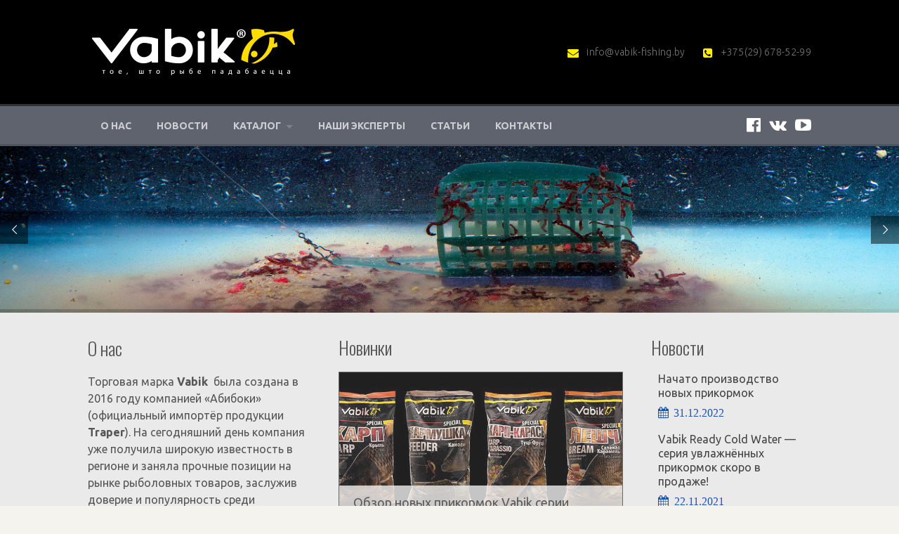

--- FILE ---
content_type: text/html; charset=UTF-8
request_url: https://vabik-fishing.by/
body_size: 24540
content:
<!DOCTYPE html>
<html lang="ru-RU"
	prefix="og: https://ogp.me/ns#" >
<head>
	<meta charset="UTF-8">
	<meta name="viewport" content="width=device-width, initial-scale=1">
	<meta name="google-site-verification" content="opiIBJs_wwuI2_wwMO8aTBATPpC4jtuz-B1NHVG3mgA" />
	<meta name="yandex-verification" content="3f1d993b81ec302c" />
	<meta name="yandex-verification" content="0573e99d122d0c3a" />
	<link href="https://fonts.googleapis.com/css?family=Cuprum:400,700|Ubuntu:300,300i,700,700i&amp;subset=cyrillic-ext" rel="stylesheet"> 
	<link rel='stylesheet' type='text/css' href='https://vabik-fishing.by/wp-content/themes/humanrights/article.css'>
	<link rel="profile" href="http://gmpg.org/xfn/11">
	<link rel="pingback" href="https://vabik-fishing.by/xmlrpc.php">
	<title>Vabik | Вабик - прикормки и рыболовные товары</title>
<meta name='robots' content='max-image-preview:large' />

<!-- All in One SEO Pack 3.2.10 от Michael Torbert из Semper Fi Web Design[766,786] -->
<meta name="description"  content="Прикормка для рыбалки и рыболовные снасти Vabik — официальный сайт бренда ✅ ☎☎☎ +375(29) 678-52-99 звоните, чтобы купить прикормку оптом от производителя" />

<script type="application/ld+json" class="aioseop-schema">{"@context":"https://schema.org","@graph":[{"@type":"Organization","@id":"https://vabik-fishing.by/#organization","url":"https://vabik-fishing.by/","name":"Vabik","sameAs":["https://www.facebook.com/vabikfishing","https://vk.com/vabikfishing",""]},{"@type":"WebSite","@id":"https://vabik-fishing.by/#website","url":"https://vabik-fishing.by/","name":"Vabik | \u0412\u0430\u0431\u0438\u043a","publisher":{"@id":"https://vabik-fishing.by/#organization"}},{"@type":"WebPage","@id":"https://vabik-fishing.by/#webpage","url":"https://vabik-fishing.by/","inLanguage":"ru-RU","name":"\u0413\u043b\u0430\u0432\u043d\u0430\u044f","isPartOf":{"@id":"https://vabik-fishing.by/#website"},"datePublished":"2015-01-27T01:31:33+03:00","dateModified":"2023-05-29T11:37:31+03:00","about":{"@id":"https://vabik-fishing.by/#organization"},"description":"\u041f\u0440\u0438\u043a\u043e\u0440\u043c\u043a\u0430 \u0434\u043b\u044f \u0440\u044b\u0431\u0430\u043b\u043a\u0438 \u0438 \u0440\u044b\u0431\u043e\u043b\u043e\u0432\u043d\u044b\u0435 \u0441\u043d\u0430\u0441\u0442\u0438 Vabik  \u2014  \u043e\u0444\u0438\u0446\u0438\u0430\u043b\u044c\u043d\u044b\u0439 \u0441\u0430\u0439\u0442 \u0431\u0440\u0435\u043d\u0434\u0430. \u0427\u0442\u043e\u0431\u044b \u043a\u0443\u043f\u0438\u0442\u044c \u043f\u0440\u0438\u043a\u043e\u0440\u043c\u043a\u0443 \u043e\u043f\u0442\u043e\u043c \u043e\u0442 \u043f\u0440\u043e\u0438\u0437\u0432\u043e\u0434\u0438\u0442\u0435\u043b\u044f, \u0437\u0432\u043e\u043d\u0438\u0442\u0435  \u260e\u260e\u260e +375 (29) 678-52-99"}]}</script>
<link rel="canonical" href="https://vabik-fishing.by/" />
<meta property="og:type" content="website" />
<meta property="og:title" content="Vabik - рыболовные прикормки и снасти" />
<meta property="og:description" content="Vabik - белорусские рыболовные прикормки и снасти. Официальный сайт бренда." />
<meta property="og:url" content="https://vabik-fishing.by/" />
<meta property="og:site_name" content="Vabik | Вабик" />
<meta property="og:image" content="https://vabik-fishing.by/wp-content/uploads/2017/05/Vabik_groundbait.jpg" />
<meta property="og:image:secure_url" content="https://vabik-fishing.by/wp-content/uploads/2017/05/Vabik_groundbait.jpg" />
<meta name="twitter:card" content="summary_large_image" />
<meta name="twitter:title" content="Vabik - рыболовные прикормки и снасти" />
<meta name="twitter:description" content="Vabik - белорусские рыболовные прикормки и снасти. Официальный сайт бренда." />
<meta name="twitter:image" content="https://vabik-fishing.by/wp-content/uploads/2017/05/Vabik_groundbait.jpg" />
<!-- All in One SEO Pack -->
<link rel='dns-prefetch' href='//fonts.googleapis.com' />
<link rel="alternate" type="application/rss+xml" title="Vabik | Вабик &raquo; Лента" href="https://vabik-fishing.by/feed/" />
<link rel="alternate" type="application/rss+xml" title="Vabik | Вабик &raquo; Лента комментариев" href="https://vabik-fishing.by/comments/feed/" />
<link rel="alternate" type="application/rss+xml" title="Vabik | Вабик &raquo; Лента комментариев к &laquo;Главная&raquo;" href="https://vabik-fishing.by/ted-wells/feed/" />
<script type="text/javascript">var $TS_VCSC_CurrentPluginRelease = "5.1.1";var $TS_VCSC_CurrentComposerRelease = "5.0.1";var $TS_VCSC_Lightbox_Activated = true;var $TS_VCSC_Lightbox_Thumbs = "bottom";var $TS_VCSC_Lightbox_Thumbsize = 50;var $TS_VCSC_Lightbox_Animation = "random";var $TS_VCSC_Lightbox_Captions = "data-title";var $TS_VCSC_Lightbox_Closer = true;var $TS_VCSC_Lightbox_Durations = 5000;var $TS_VCSC_Lightbox_Share = false;var $TS_VCSC_Lightbox_LoadAPIs = true;var $TS_VCSC_Lightbox_Social = "fb,tw,gp,pin";var $TS_VCSC_Lightbox_NoTouch = false;var $TS_VCSC_Lightbox_BGClose = true;var $TS_VCSC_Lightbox_NoHashes = true;var $TS_VCSC_Lightbox_Keyboard = true;var $TS_VCSC_Lightbox_FullScreen = true;var $TS_VCSC_Lightbox_Zoom = true;var $TS_VCSC_Lightbox_FXSpeed = 300;var $TS_VCSC_Lightbox_Scheme = "dark";var $TS_VCSC_Lightbox_URLColor = false;var $TS_VCSC_Lightbox_Backlight = "#ffffff";var $TS_VCSC_Lightbox_UseColor = false;var $TS_VCSC_Lightbox_Overlay = "#000000";var $TS_VCSC_Lightbox_Background = "";var $TS_VCSC_Lightbox_Repeat = "no-repeat";var $TS_VCSC_Lightbox_Noise = "";var $TS_VCSC_Lightbox_CORS = false;var $TS_VCSC_Lightbox_Tapping = true;var $TS_VCSC_Lightbox_ScrollBlock = "js";var $TS_VCSC_Lightbox_Protection = "none";var $TS_VCSC_Lightbox_HomeURL = "https://vabik-fishing.by";var $TS_VCSC_Lightbox_LastScroll = 0;var $TS_VCSC_Lightbox_Showing = false;var $TS_VCSC_Lightbox_PrettyPhoto = false;var $TS_VCSC_Hammer_ReleaseNew = true;var $TS_VCSC_Countdown_DaysLabel = "Days";var $TS_VCSC_Countdown_DayLabel = "Day";var $TS_VCSC_Countdown_HoursLabel = "Hours";var $TS_VCSC_Countdown_HourLabel = "Hour";var $TS_VCSC_Countdown_MinutesLabel = "Minutes";var $TS_VCSC_Countdown_MinuteLabel = "Minute";var $TS_VCSC_Countdown_SecondsLabel = "Seconds";var $TS_VCSC_Countdown_SecondLabel = "Second";var $TS_VCSC_Magnify_ZoomIn = "Zoom In";var $TS_VCSC_Magnify_ZoomOut = "Zoom Out";var $TS_VCSC_Magnify_ZoomLevel = "Zoom Level";var $TS_VCSC_Magnify_ChangeLevel = "Change Zoom Level";var $TS_VCSC_Magnify_Next = "Next";var $TS_VCSC_Magnify_Previous = "Previous";var $TS_VCSC_Magnify_Reset = "Reset Zoom";var $TS_VCSC_Magnify_Rotate = "Rotate Image";var $TS_VCSC_Magnify_Lightbox = "Show Image in Lightbox";</script><script type="text/javascript">
window._wpemojiSettings = {"baseUrl":"https:\/\/s.w.org\/images\/core\/emoji\/14.0.0\/72x72\/","ext":".png","svgUrl":"https:\/\/s.w.org\/images\/core\/emoji\/14.0.0\/svg\/","svgExt":".svg","source":{"concatemoji":"https:\/\/vabik-fishing.by\/wp-includes\/js\/wp-emoji-release.min.js?ver=1ce1619647e82776f2bea497ec347f87"}};
/*! This file is auto-generated */
!function(e,a,t){var n,r,o,i=a.createElement("canvas"),p=i.getContext&&i.getContext("2d");function s(e,t){p.clearRect(0,0,i.width,i.height),p.fillText(e,0,0);e=i.toDataURL();return p.clearRect(0,0,i.width,i.height),p.fillText(t,0,0),e===i.toDataURL()}function c(e){var t=a.createElement("script");t.src=e,t.defer=t.type="text/javascript",a.getElementsByTagName("head")[0].appendChild(t)}for(o=Array("flag","emoji"),t.supports={everything:!0,everythingExceptFlag:!0},r=0;r<o.length;r++)t.supports[o[r]]=function(e){if(p&&p.fillText)switch(p.textBaseline="top",p.font="600 32px Arial",e){case"flag":return s("\ud83c\udff3\ufe0f\u200d\u26a7\ufe0f","\ud83c\udff3\ufe0f\u200b\u26a7\ufe0f")?!1:!s("\ud83c\uddfa\ud83c\uddf3","\ud83c\uddfa\u200b\ud83c\uddf3")&&!s("\ud83c\udff4\udb40\udc67\udb40\udc62\udb40\udc65\udb40\udc6e\udb40\udc67\udb40\udc7f","\ud83c\udff4\u200b\udb40\udc67\u200b\udb40\udc62\u200b\udb40\udc65\u200b\udb40\udc6e\u200b\udb40\udc67\u200b\udb40\udc7f");case"emoji":return!s("\ud83e\udef1\ud83c\udffb\u200d\ud83e\udef2\ud83c\udfff","\ud83e\udef1\ud83c\udffb\u200b\ud83e\udef2\ud83c\udfff")}return!1}(o[r]),t.supports.everything=t.supports.everything&&t.supports[o[r]],"flag"!==o[r]&&(t.supports.everythingExceptFlag=t.supports.everythingExceptFlag&&t.supports[o[r]]);t.supports.everythingExceptFlag=t.supports.everythingExceptFlag&&!t.supports.flag,t.DOMReady=!1,t.readyCallback=function(){t.DOMReady=!0},t.supports.everything||(n=function(){t.readyCallback()},a.addEventListener?(a.addEventListener("DOMContentLoaded",n,!1),e.addEventListener("load",n,!1)):(e.attachEvent("onload",n),a.attachEvent("onreadystatechange",function(){"complete"===a.readyState&&t.readyCallback()})),(e=t.source||{}).concatemoji?c(e.concatemoji):e.wpemoji&&e.twemoji&&(c(e.twemoji),c(e.wpemoji)))}(window,document,window._wpemojiSettings);
</script>
<style type="text/css">
img.wp-smiley,
img.emoji {
	display: inline !important;
	border: none !important;
	box-shadow: none !important;
	height: 1em !important;
	width: 1em !important;
	margin: 0 0.07em !important;
	vertical-align: -0.1em !important;
	background: none !important;
	padding: 0 !important;
}
</style>
	<link rel='stylesheet' id='js_composer_front-css' href='https://vabik-fishing.by/wp-content/plugins/js_composer/assets/css/js_composer.min.css?ver=5.0.1' type='text/css' media='all' />
<link rel='stylesheet' id='wp-block-library-css' href='https://vabik-fishing.by/wp-includes/css/dist/block-library/style.min.css?ver=1ce1619647e82776f2bea497ec347f87' type='text/css' media='all' />
<link rel='stylesheet' id='classic-theme-styles-css' href='https://vabik-fishing.by/wp-includes/css/classic-themes.min.css?ver=1ce1619647e82776f2bea497ec347f87' type='text/css' media='all' />
<style id='global-styles-inline-css' type='text/css'>
body{--wp--preset--color--black: #000000;--wp--preset--color--cyan-bluish-gray: #abb8c3;--wp--preset--color--white: #ffffff;--wp--preset--color--pale-pink: #f78da7;--wp--preset--color--vivid-red: #cf2e2e;--wp--preset--color--luminous-vivid-orange: #ff6900;--wp--preset--color--luminous-vivid-amber: #fcb900;--wp--preset--color--light-green-cyan: #7bdcb5;--wp--preset--color--vivid-green-cyan: #00d084;--wp--preset--color--pale-cyan-blue: #8ed1fc;--wp--preset--color--vivid-cyan-blue: #0693e3;--wp--preset--color--vivid-purple: #9b51e0;--wp--preset--gradient--vivid-cyan-blue-to-vivid-purple: linear-gradient(135deg,rgba(6,147,227,1) 0%,rgb(155,81,224) 100%);--wp--preset--gradient--light-green-cyan-to-vivid-green-cyan: linear-gradient(135deg,rgb(122,220,180) 0%,rgb(0,208,130) 100%);--wp--preset--gradient--luminous-vivid-amber-to-luminous-vivid-orange: linear-gradient(135deg,rgba(252,185,0,1) 0%,rgba(255,105,0,1) 100%);--wp--preset--gradient--luminous-vivid-orange-to-vivid-red: linear-gradient(135deg,rgba(255,105,0,1) 0%,rgb(207,46,46) 100%);--wp--preset--gradient--very-light-gray-to-cyan-bluish-gray: linear-gradient(135deg,rgb(238,238,238) 0%,rgb(169,184,195) 100%);--wp--preset--gradient--cool-to-warm-spectrum: linear-gradient(135deg,rgb(74,234,220) 0%,rgb(151,120,209) 20%,rgb(207,42,186) 40%,rgb(238,44,130) 60%,rgb(251,105,98) 80%,rgb(254,248,76) 100%);--wp--preset--gradient--blush-light-purple: linear-gradient(135deg,rgb(255,206,236) 0%,rgb(152,150,240) 100%);--wp--preset--gradient--blush-bordeaux: linear-gradient(135deg,rgb(254,205,165) 0%,rgb(254,45,45) 50%,rgb(107,0,62) 100%);--wp--preset--gradient--luminous-dusk: linear-gradient(135deg,rgb(255,203,112) 0%,rgb(199,81,192) 50%,rgb(65,88,208) 100%);--wp--preset--gradient--pale-ocean: linear-gradient(135deg,rgb(255,245,203) 0%,rgb(182,227,212) 50%,rgb(51,167,181) 100%);--wp--preset--gradient--electric-grass: linear-gradient(135deg,rgb(202,248,128) 0%,rgb(113,206,126) 100%);--wp--preset--gradient--midnight: linear-gradient(135deg,rgb(2,3,129) 0%,rgb(40,116,252) 100%);--wp--preset--duotone--dark-grayscale: url('#wp-duotone-dark-grayscale');--wp--preset--duotone--grayscale: url('#wp-duotone-grayscale');--wp--preset--duotone--purple-yellow: url('#wp-duotone-purple-yellow');--wp--preset--duotone--blue-red: url('#wp-duotone-blue-red');--wp--preset--duotone--midnight: url('#wp-duotone-midnight');--wp--preset--duotone--magenta-yellow: url('#wp-duotone-magenta-yellow');--wp--preset--duotone--purple-green: url('#wp-duotone-purple-green');--wp--preset--duotone--blue-orange: url('#wp-duotone-blue-orange');--wp--preset--font-size--small: 13px;--wp--preset--font-size--medium: 20px;--wp--preset--font-size--large: 36px;--wp--preset--font-size--x-large: 42px;--wp--preset--spacing--20: 0.44rem;--wp--preset--spacing--30: 0.67rem;--wp--preset--spacing--40: 1rem;--wp--preset--spacing--50: 1.5rem;--wp--preset--spacing--60: 2.25rem;--wp--preset--spacing--70: 3.38rem;--wp--preset--spacing--80: 5.06rem;--wp--preset--shadow--natural: 6px 6px 9px rgba(0, 0, 0, 0.2);--wp--preset--shadow--deep: 12px 12px 50px rgba(0, 0, 0, 0.4);--wp--preset--shadow--sharp: 6px 6px 0px rgba(0, 0, 0, 0.2);--wp--preset--shadow--outlined: 6px 6px 0px -3px rgba(255, 255, 255, 1), 6px 6px rgba(0, 0, 0, 1);--wp--preset--shadow--crisp: 6px 6px 0px rgba(0, 0, 0, 1);}:where(.is-layout-flex){gap: 0.5em;}body .is-layout-flow > .alignleft{float: left;margin-inline-start: 0;margin-inline-end: 2em;}body .is-layout-flow > .alignright{float: right;margin-inline-start: 2em;margin-inline-end: 0;}body .is-layout-flow > .aligncenter{margin-left: auto !important;margin-right: auto !important;}body .is-layout-constrained > .alignleft{float: left;margin-inline-start: 0;margin-inline-end: 2em;}body .is-layout-constrained > .alignright{float: right;margin-inline-start: 2em;margin-inline-end: 0;}body .is-layout-constrained > .aligncenter{margin-left: auto !important;margin-right: auto !important;}body .is-layout-constrained > :where(:not(.alignleft):not(.alignright):not(.alignfull)){max-width: var(--wp--style--global--content-size);margin-left: auto !important;margin-right: auto !important;}body .is-layout-constrained > .alignwide{max-width: var(--wp--style--global--wide-size);}body .is-layout-flex{display: flex;}body .is-layout-flex{flex-wrap: wrap;align-items: center;}body .is-layout-flex > *{margin: 0;}:where(.wp-block-columns.is-layout-flex){gap: 2em;}.has-black-color{color: var(--wp--preset--color--black) !important;}.has-cyan-bluish-gray-color{color: var(--wp--preset--color--cyan-bluish-gray) !important;}.has-white-color{color: var(--wp--preset--color--white) !important;}.has-pale-pink-color{color: var(--wp--preset--color--pale-pink) !important;}.has-vivid-red-color{color: var(--wp--preset--color--vivid-red) !important;}.has-luminous-vivid-orange-color{color: var(--wp--preset--color--luminous-vivid-orange) !important;}.has-luminous-vivid-amber-color{color: var(--wp--preset--color--luminous-vivid-amber) !important;}.has-light-green-cyan-color{color: var(--wp--preset--color--light-green-cyan) !important;}.has-vivid-green-cyan-color{color: var(--wp--preset--color--vivid-green-cyan) !important;}.has-pale-cyan-blue-color{color: var(--wp--preset--color--pale-cyan-blue) !important;}.has-vivid-cyan-blue-color{color: var(--wp--preset--color--vivid-cyan-blue) !important;}.has-vivid-purple-color{color: var(--wp--preset--color--vivid-purple) !important;}.has-black-background-color{background-color: var(--wp--preset--color--black) !important;}.has-cyan-bluish-gray-background-color{background-color: var(--wp--preset--color--cyan-bluish-gray) !important;}.has-white-background-color{background-color: var(--wp--preset--color--white) !important;}.has-pale-pink-background-color{background-color: var(--wp--preset--color--pale-pink) !important;}.has-vivid-red-background-color{background-color: var(--wp--preset--color--vivid-red) !important;}.has-luminous-vivid-orange-background-color{background-color: var(--wp--preset--color--luminous-vivid-orange) !important;}.has-luminous-vivid-amber-background-color{background-color: var(--wp--preset--color--luminous-vivid-amber) !important;}.has-light-green-cyan-background-color{background-color: var(--wp--preset--color--light-green-cyan) !important;}.has-vivid-green-cyan-background-color{background-color: var(--wp--preset--color--vivid-green-cyan) !important;}.has-pale-cyan-blue-background-color{background-color: var(--wp--preset--color--pale-cyan-blue) !important;}.has-vivid-cyan-blue-background-color{background-color: var(--wp--preset--color--vivid-cyan-blue) !important;}.has-vivid-purple-background-color{background-color: var(--wp--preset--color--vivid-purple) !important;}.has-black-border-color{border-color: var(--wp--preset--color--black) !important;}.has-cyan-bluish-gray-border-color{border-color: var(--wp--preset--color--cyan-bluish-gray) !important;}.has-white-border-color{border-color: var(--wp--preset--color--white) !important;}.has-pale-pink-border-color{border-color: var(--wp--preset--color--pale-pink) !important;}.has-vivid-red-border-color{border-color: var(--wp--preset--color--vivid-red) !important;}.has-luminous-vivid-orange-border-color{border-color: var(--wp--preset--color--luminous-vivid-orange) !important;}.has-luminous-vivid-amber-border-color{border-color: var(--wp--preset--color--luminous-vivid-amber) !important;}.has-light-green-cyan-border-color{border-color: var(--wp--preset--color--light-green-cyan) !important;}.has-vivid-green-cyan-border-color{border-color: var(--wp--preset--color--vivid-green-cyan) !important;}.has-pale-cyan-blue-border-color{border-color: var(--wp--preset--color--pale-cyan-blue) !important;}.has-vivid-cyan-blue-border-color{border-color: var(--wp--preset--color--vivid-cyan-blue) !important;}.has-vivid-purple-border-color{border-color: var(--wp--preset--color--vivid-purple) !important;}.has-vivid-cyan-blue-to-vivid-purple-gradient-background{background: var(--wp--preset--gradient--vivid-cyan-blue-to-vivid-purple) !important;}.has-light-green-cyan-to-vivid-green-cyan-gradient-background{background: var(--wp--preset--gradient--light-green-cyan-to-vivid-green-cyan) !important;}.has-luminous-vivid-amber-to-luminous-vivid-orange-gradient-background{background: var(--wp--preset--gradient--luminous-vivid-amber-to-luminous-vivid-orange) !important;}.has-luminous-vivid-orange-to-vivid-red-gradient-background{background: var(--wp--preset--gradient--luminous-vivid-orange-to-vivid-red) !important;}.has-very-light-gray-to-cyan-bluish-gray-gradient-background{background: var(--wp--preset--gradient--very-light-gray-to-cyan-bluish-gray) !important;}.has-cool-to-warm-spectrum-gradient-background{background: var(--wp--preset--gradient--cool-to-warm-spectrum) !important;}.has-blush-light-purple-gradient-background{background: var(--wp--preset--gradient--blush-light-purple) !important;}.has-blush-bordeaux-gradient-background{background: var(--wp--preset--gradient--blush-bordeaux) !important;}.has-luminous-dusk-gradient-background{background: var(--wp--preset--gradient--luminous-dusk) !important;}.has-pale-ocean-gradient-background{background: var(--wp--preset--gradient--pale-ocean) !important;}.has-electric-grass-gradient-background{background: var(--wp--preset--gradient--electric-grass) !important;}.has-midnight-gradient-background{background: var(--wp--preset--gradient--midnight) !important;}.has-small-font-size{font-size: var(--wp--preset--font-size--small) !important;}.has-medium-font-size{font-size: var(--wp--preset--font-size--medium) !important;}.has-large-font-size{font-size: var(--wp--preset--font-size--large) !important;}.has-x-large-font-size{font-size: var(--wp--preset--font-size--x-large) !important;}
.wp-block-navigation a:where(:not(.wp-element-button)){color: inherit;}
:where(.wp-block-columns.is-layout-flex){gap: 2em;}
.wp-block-pullquote{font-size: 1.5em;line-height: 1.6;}
</style>
<link rel='stylesheet' id='crp-style-rounded-thumbs-css' href='https://vabik-fishing.by/wp-content/plugins/contextual-related-posts/css/default-style.css?ver=1.0' type='text/css' media='all' />
<style id='crp-style-rounded-thumbs-inline-css' type='text/css'>

.crp_related a {
  width: 203px;
  height: 200px;
  text-decoration: none;
}
.crp_related img {
  max-width: 203px;
  margin: auto;
}
.crp_related .crp_title {
  width: 100%;
}
                
</style>
<link rel='stylesheet' id='responsive-lightbox-nivo_lightbox-css-css' href='https://vabik-fishing.by/wp-content/plugins/responsive-lightbox-lite/assets/nivo-lightbox/nivo-lightbox.css?ver=1ce1619647e82776f2bea497ec347f87' type='text/css' media='all' />
<link rel='stylesheet' id='responsive-lightbox-nivo_lightbox-css-d-css' href='https://vabik-fishing.by/wp-content/plugins/responsive-lightbox-lite/assets/nivo-lightbox/themes/default/default.css?ver=1ce1619647e82776f2bea497ec347f87' type='text/css' media='all' />
<link rel='stylesheet' id='rs-plugin-settings-css' href='https://vabik-fishing.by/wp-content/plugins/revslider/public/assets/css/settings.css?ver=5.2.5' type='text/css' media='all' />
<style id='rs-plugin-settings-inline-css' type='text/css'>
.tp-caption a{color:#ff7302;text-shadow:none;-webkit-transition:all 0.2s ease-out;-moz-transition:all 0.2s ease-out;-o-transition:all 0.2s ease-out;-ms-transition:all 0.2s ease-out}.tp-caption a:hover{color:#ffa902}
</style>
<link rel='stylesheet' id='wpcharming-style-css' href='https://vabik-fishing.by/wp-content/themes/humanrights/style.css?ver=1ce1619647e82776f2bea497ec347f87' type='text/css' media='all' />
<link rel='stylesheet' id='wpcharming-fontawesome-css' href='https://vabik-fishing.by/wp-content/themes/humanrights/assets/css/font-awesome.min.css?ver=4.2.0' type='text/css' media='all' />
<link rel='stylesheet' id='redux-google-fonts-css' href='https://fonts.googleapis.com/css?family=Ubuntu%3A300%2C400%2C500%2C700%2C300italic%2C400italic%2C500italic%2C700italic%7COswald%3A300%2C400%2C700&#038;ver=1676299469' type='text/css' media='all' />
<script type='text/javascript' id='jquery-core-js-extra'>
/* <![CDATA[ */
var header_fixed_setting = {"fixed_header":"1"};
/* ]]> */
</script>
<script type='text/javascript' src='https://vabik-fishing.by/wp-includes/js/jquery/jquery.min.js?ver=3.6.4' id='jquery-core-js'></script>
<script type='text/javascript' src='https://vabik-fishing.by/wp-includes/js/jquery/jquery-migrate.min.js?ver=3.4.0' id='jquery-migrate-js'></script>
<script type='text/javascript' src='https://vabik-fishing.by/wp-content/themes/humanrights/assets/js/modernizr.min.js?ver=2.6.2' id='wpcharming-modernizr-js'></script>
<link rel="https://api.w.org/" href="https://vabik-fishing.by/wp-json/" /><link rel="alternate" type="application/json" href="https://vabik-fishing.by/wp-json/wp/v2/pages/693" /><link rel="EditURI" type="application/rsd+xml" title="RSD" href="https://vabik-fishing.by/xmlrpc.php?rsd" />
<link rel="wlwmanifest" type="application/wlwmanifest+xml" href="https://vabik-fishing.by/wp-includes/wlwmanifest.xml" />

<link rel='shortlink' href='https://vabik-fishing.by/' />
<link rel="alternate" type="application/json+oembed" href="https://vabik-fishing.by/wp-json/oembed/1.0/embed?url=https%3A%2F%2Fvabik-fishing.by%2F" />
<link rel="alternate" type="text/xml+oembed" href="https://vabik-fishing.by/wp-json/oembed/1.0/embed?url=https%3A%2F%2Fvabik-fishing.by%2F&#038;format=xml" />
<!--[if lt IE 9]><script src="https://vabik-fishing.by/wp-content/themes/humanrights/assets/js/html5.min.js"></script><![endif]-->
	<link rel="shortcut icon" href="https://vabik-fishing.by/wp-content/uploads/2017/05/16.jpg">
	<link rel="apple-touch-icon-precomposed" href="https://vabik-fishing.by/wp-content/uploads/2017/05/57.jpg">
	<link rel="apple-touch-icon-precomposed" sizes="114x114" href="https://vabik-fishing.by/wp-content/uploads/2017/05/114.jpg">
	<link rel="apple-touch-icon-precomposed" sizes="72x72" href="https://vabik-fishing.by/wp-content/uploads/2017/05/72.jpg">
<style id="theme_option_custom_css" type="text/css">
 .float-right { float: right; } .date-icon { color: #1f53a9; } .text-color { color: #444; font-size: 18px; line-height: 1; } .title-post{ font-size: 22px; line-height: 0.95; } .test-post p { line-height: 1.25; text-align: justify; font-size: 18px; } .rubrika { color: #FFF000; } 
</style>
<meta name="generator" content="Powered by Visual Composer - drag and drop page builder for WordPress."/>
<!--[if lte IE 9]><link rel="stylesheet" type="text/css" href="https://vabik-fishing.by/wp-content/plugins/js_composer/assets/css/vc_lte_ie9.min.css" media="screen"><![endif]--><meta name="generator" content="Powered by Slider Revolution 5.2.5 - responsive, Mobile-Friendly Slider Plugin for WordPress with comfortable drag and drop interface." />
<style type="text/css" title="dynamic-css" class="options-output">.site-branding{margin-top:0;margin-right:0;margin-bottom:0;margin-left:0;}a, .primary-color, .wpc-menu.wpc-menu-mobile li.current-menu-item a, .wpc-menu.wpc-menu-mobile li li.current-menu-item a,
                                                      .wpc-menu.wpc-menu-mobile a:hover, .topbar-menu li a:hover, .nav-social a:hover, .entry-footer .post-categories li a:hover, .entry-footer .post-tags li a:hover,
                                                      .medium-heading-inverted, .grid-item .grid-title a:hover, .heading-404, .widget a:hover, .widget #calendar_wrap a,
                                                      .widget_recent_comments a, #secondary .widget.widget_nav_menu ul li a:hover, #secondary .widget.widget_nav_menu ul li.current-menu-item a,
                                                      .iconbox-wrapper .iconbox-icon .primary, .iconbox-wrapper .iconbox-image .primary, .iconbox-wrapper a:hover, .breadcrumbs a:hover,
                                                      .header-contact-wrapper li .box-icon i
                                                      {color:#fff000;}input[type="reset"], input[type="submit"], input[type="submit"], .header-right .header-contact-box .box-icon i,
                                                      .wpc-menu ul li, .loop-pagination a:hover, .loop-pagination span:hover, .loop-pagination a.current, .loop-pagination span.current,
                                                      .footer-connect .footer-social a:hover i, .entry-content .wpb_content_element .wpb_tour_tabs_wrapper .wpb_tabs_nav li.ui-tabs-active a, .entry-content .wpb_content_element .wpb_accordion_header li.ui-tabs-active a,
                                                      .btn, .btn-primary, .custom-heading .heading-line, .custom-heading .heading-line.primary
                                                      {background-color:#fff000;}textarea:focus,
                                                        input[type="date"]:focus,
                                                        input[type="datetime"]:focus,
                                                        input[type="datetime-local"]:focus,
                                                        input[type="email"]:focus,
                                                        input[type="month"]:focus,
                                                        input[type="number"]:focus,
                                                        input[type="password"]:focus,
                                                        input[type="search"]:focus,
                                                        input[type="tel"]:focus,
                                                        input[type="text"]:focus,
                                                        input[type="time"]:focus,
                                                        input[type="url"]:focus,
                                                        input[type="week"]:focus, .header-right .header-contact-box .box-icon,
                                                        .wpc-menu > li:hover > a, .wpc-menu > li.current-menu-item > a, .wpc-menu > li.current-menu-ancestor > a,
                                                        .entry-content blockquote{border-color:#fff000;}#secondary .widget.widget_nav_menu ul li.current-menu-item a:before {border-left-color:#fff000;}.secondary-color, #comments .comment .comment-wrapper .comment-meta .comment-time:hover, #comments .comment .comment-wrapper .comment-meta .comment-reply-link:hover, #comments .comment .comment-wrapper .comment-meta .comment-edit-link:hover,
                                                      .iconbox-wrapper .iconbox-icon .secondary, .iconbox-wrapper .iconbox-image .secondary{color:#b00f14;}.btn-secondary, .custom-heading .heading-line.secondary{background-color:#b00f14;}.entry-meta .sticky-label,.inverted-column > .wpb_wrapper, .inverted-row{background-color:#eaeaea;}.site{background-color:#eaeaea;}.layout-boxed{background-color:#333333;background-repeat:repeat;background-size:inherit;background-attachment:inherit;background-position:left top;background-image:url('https://vabik-fishing.by/wp-content/uploads/2015/02/footer_lodyas.png');}body{font-family:Ubuntu;font-weight:400;color:#555555;font-size:16px;}h1,h2,h3,h4,h5,h6,.wpc-menu a{font-family:Oswald;color:#555555;}.header-right{margin-top:25px;margin-right:0;margin-bottom:0;margin-left:0;}.site-header{background-color:#000000;}.site-header, .site-header p, .header-right .header-contact-box .box-text .contact-text{color:#ffffff;}.topbar-menu li a{color:#ffffff;}.header-right .header-contact-box .box-text .contact-phone{color:#6d6d6d;}.wpc-menu a{font-family:Ubuntu;font-weight:700;font-style:normal;color:#cdced1;}.main-navigation{background-color:#5f636e;}.main-navigation{border-top:3px solid #313131;}.nav-social a{color:#ffffff;}.site-footer{background-color:transparent;background-repeat:no-repeat;background-size:cover;background-position:center center;background-image:url('https://vabik-fishing.by/wp-content/uploads/2017/05/footer_bg_1.jpg');}.site-footer .footer-columns .footer-column .widget .widget-title{color:#666666;}.site-footer, .site-footer .widget, .site-footer p{color:#666666;}.site-footer a, .site-footer .widget a{color:#333333;}.site-footer a:hover, .site-footer .widget a:hover{color:#666666;}</style><style type="text/css" data-type="vc_custom-css">#content-wrap{
    margin-top: 0px;
}</style><style type="text/css" data-type="vc_shortcodes-custom-css">.vc_custom_1495264615425{margin-bottom: 5px !important;}.vc_custom_1495268817819{margin-bottom: 5px !important;}.vc_custom_1487402073817{margin-bottom: 5px !important;}.vc_custom_1570475901727{margin-bottom: 20px !important;border-bottom-width: 0px !important;padding-bottom: 0px !important;}.vc_custom_1495266465321{margin-bottom: 5px !important;}.vc_custom_1494503000729{border: 1px solid #000000 !important;}.vc_custom_1495264265921{margin-bottom: 5px !important;}.vc_custom_1494503578905{border: 1px solid #000000 !important;}</style><noscript><style type="text/css"> .wpb_animate_when_almost_visible { opacity: 1; }</style></noscript><!-- Global site tag (gtag.js) - Google Analytics -->
<script async src="https://www.googletagmanager.com/gtag/js?id=G-L937TP4XTM"></script>
<script>
  window.dataLayer = window.dataLayer || [];
  function gtag(){dataLayer.push(arguments);}
  gtag('js', new Date());

  gtag('config', 'G-L937TP4XTM');
</script>
</head>

<body class="home page-template-default page page-id-693 chrome osx wpb-js-composer js-comp-ver-5.0.1 vc_responsive">
<div id="page" class="hfeed site">
	<a class="skip-link screen-reader-text" href="#content">Перейти к контенту</a>	
	<header id="masthead" class="site-header" role="banner">
		<div class="container">
						<div class="header-left">
				<div class="site-branding">
										<a href="https://vabik-fishing.by/" title="Vabik | Вабик" rel="home">
						<img src="https://vabik-fishing.by/wp-content/uploads/2017/05/logo.png" alt="Vabik | Вабик" />
					</a>
									</div><!-- /.site-branding -->
			</div>
									<div class="header-right">
				<div class="header-right-widgets clearfix">
					<aside class="header-right-widget widget_text">			<div class="textwidget"><ul class="header-contact-wrapper">
	<li>
		<div class="contact-box">
			<div class="box-icon left">
				<i class="fa fa-envelope"></i>
			</div>
			<div class="box-text left">
				<div class="contact-phone">info@vabik-fishing.by</div>				
			</div>
		</div>
	</li>
	<li>
		<div class="contact-box">
			<div class="box-icon left">
				<i class="fa fa-phone-square"></i>
			</div>
			<div class="box-text right">
				<div class="contact-phone">+375(29) 678-52-99</div>
			</div>
		</div>
	</li>
</ul></div>
		</aside>				</div>
			</div>
								</div>
	</header><!-- #masthead -->
	<nav id="site-navigation" class="main-navigation fixed-on" role="navigation">
		<div class="container">
						<div id="nav-toggle"><i class="fa fa-bars"></i></div>
			<ul class="wpc-menu">	
		   	   <li id="menu-item-923" class="menu-item menu-item-type-post_type menu-item-object-page menu-item-923"><a href="https://vabik-fishing.by/o-nas/">О нас</a></li>
<li id="menu-item-1140" class="menu-item menu-item-type-taxonomy menu-item-object-category menu-item-1140"><a href="https://vabik-fishing.by/category/news/">Новости</a></li>
<li id="menu-item-970" class="menu-item menu-item-type-post_type menu-item-object-page menu-item-has-children menu-item-970"><a href="https://vabik-fishing.by/katalog/">Каталог</a>
<ul class="sub-menu">
	<li id="menu-item-972" class="menu-item menu-item-type-post_type menu-item-object-page menu-item-has-children menu-item-972"><a href="https://vabik-fishing.by/katalog/prikormki/">Прикормка</a>
	<ul class="sub-menu">
		<li id="menu-item-2758" class="menu-item menu-item-type-post_type menu-item-object-page menu-item-2758"><a href="https://vabik-fishing.by/katalog/prikormki/pro/">PRO</a></li>
		<li id="menu-item-2812" class="menu-item menu-item-type-post_type menu-item-object-page menu-item-2812"><a href="https://vabik-fishing.by/katalog/prikormki/xxl/">XXL</a></li>
		<li id="menu-item-4223" class="menu-item menu-item-type-post_type menu-item-object-page menu-item-4223"><a href="https://vabik-fishing.by/katalog/prikormki/feeder/">Feeder</a></li>
		<li id="menu-item-2324" class="menu-item menu-item-type-post_type menu-item-object-page menu-item-2324"><a href="https://vabik-fishing.by/katalog/prikormki/special/">Special</a></li>
		<li id="menu-item-2325" class="menu-item menu-item-type-post_type menu-item-object-page menu-item-2325"><a href="https://vabik-fishing.by/katalog/prikormki/optima/">Optima</a></li>
		<li id="menu-item-2323" class="menu-item menu-item-type-post_type menu-item-object-page menu-item-2323"><a href="https://vabik-fishing.by/katalog/prikormki/ice/">Ice (зимняя)</a></li>
		<li id="menu-item-3217" class="menu-item menu-item-type-post_type menu-item-object-page menu-item-3217"><a href="https://vabik-fishing.by/katalog/prikormki/ready-cold-water/">Ready Cold Water</a></li>
		<li id="menu-item-4238" class="menu-item menu-item-type-post_type menu-item-object-page menu-item-4238"><a href="https://vabik-fishing.by/katalog/prikormki/prikormka-vabik-base/">BASE</a></li>
	</ul>
</li>
	<li id="menu-item-2706" class="menu-item menu-item-type-post_type menu-item-object-page menu-item-2706"><a href="https://vabik-fishing.by/katalog/aksessuary-dlya-prikormki/">Аксессуары для прикормки</a></li>
	<li id="menu-item-2431" class="menu-item menu-item-type-post_type menu-item-object-page menu-item-has-children menu-item-2431"><a href="https://vabik-fishing.by/katalog/attraktanty/">Аттрактанты</a>
	<ul class="sub-menu">
		<li id="menu-item-2503" class="menu-item menu-item-type-post_type menu-item-object-page menu-item-2503"><a href="https://vabik-fishing.by/katalog/attraktanty/aromaster/">Aromaster</a></li>
		<li id="menu-item-3076" class="menu-item menu-item-type-post_type menu-item-object-page menu-item-3076"><a href="https://vabik-fishing.by/katalog/attraktanty/aromaster-dry/">Aromaster Dry</a></li>
		<li id="menu-item-2502" class="menu-item menu-item-type-post_type menu-item-object-page menu-item-2502"><a href="https://vabik-fishing.by/katalog/attraktanty/spreymaster/">Спрей-аттрактант Spraymaster</a></li>
		<li id="menu-item-2981" class="menu-item menu-item-type-post_type menu-item-object-page menu-item-2981"><a href="https://vabik-fishing.by/katalog/attraktanty/melassa/">Меласса</a></li>
	</ul>
</li>
	<li id="menu-item-2432" class="menu-item menu-item-type-post_type menu-item-object-page menu-item-has-children menu-item-2432"><a href="https://vabik-fishing.by/katalog/komponenty/">Компоненты</a>
	<ul class="sub-menu">
		<li id="menu-item-4348" class="menu-item menu-item-type-post_type menu-item-object-page menu-item-4348"><a href="https://vabik-fishing.by/katalog/komponenty/standfard-pack-150-g/">Standard Pack 150 g</a></li>
		<li id="menu-item-4347" class="menu-item menu-item-type-post_type menu-item-object-page menu-item-4347"><a href="https://vabik-fishing.by/katalog/komponenty/big-pack-750-g/">Big Pack 750 g</a></li>
		<li id="menu-item-4346" class="menu-item menu-item-type-post_type menu-item-object-page menu-item-4346"><a href="https://vabik-fishing.by/katalog/komponenty/mini-pack-35-g/">Mini Pack 35 g</a></li>
	</ul>
</li>
	<li id="menu-item-2938" class="menu-item menu-item-type-post_type menu-item-object-page menu-item-2938"><a href="https://vabik-fishing.by/katalog/vabik-colormaster/">Красители</a></li>
	<li id="menu-item-2559" class="menu-item menu-item-type-post_type menu-item-object-page menu-item-has-children menu-item-2559"><a href="https://vabik-fishing.by/katalog/nasadki/">Насадки</a>
	<ul class="sub-menu">
		<li id="menu-item-2560" class="menu-item menu-item-type-post_type menu-item-object-page menu-item-2560"><a href="https://vabik-fishing.by/katalog/nasadki/vabik-corn-puffies-pufki/">Corn Puffies (Пуфки)</a></li>
		<li id="menu-item-3390" class="menu-item menu-item-type-custom menu-item-object-custom menu-item-3390"><a href="https://vabik-fishing.by/products/testo-proteinovoe/">Тесто протеиновое</a></li>
	</ul>
</li>
	<li id="menu-item-1795" class="menu-item menu-item-type-post_type menu-item-object-page menu-item-has-children menu-item-1795"><a href="https://vabik-fishing.by/katalog/poplavki/">Поплавки</a>
	<ul class="sub-menu">
		<li id="menu-item-1796" class="menu-item menu-item-type-post_type menu-item-object-page menu-item-1796"><a href="https://vabik-fishing.by/katalog/poplavki/seriya-profi/">Серия Profi</a></li>
		<li id="menu-item-1797" class="menu-item menu-item-type-post_type menu-item-object-page menu-item-1797"><a href="https://vabik-fishing.by/katalog/poplavki/seriya-optima/">Серия Optima</a></li>
	</ul>
</li>
	<li id="menu-item-971" class="menu-item menu-item-type-post_type menu-item-object-page menu-item-971"><a href="https://vabik-fishing.by/katalog/aksessuary/">Аксессуары</a></li>
	<li id="menu-item-2219" class="menu-item menu-item-type-post_type menu-item-object-page menu-item-2219"><a href="https://vabik-fishing.by/katalog/odezhda/">Одежда</a></li>
	<li id="menu-item-2703" class="menu-item menu-item-type-post_type menu-item-object-page menu-item-2703"><a href="https://vabik-fishing.by/katalog/sumki-i-chehly/">Сумки и чехлы</a></li>
</ul>
</li>
<li id="menu-item-878" class="menu-item menu-item-type-taxonomy menu-item-object-category menu-item-878"><a href="https://vabik-fishing.by/category/eksperty/">Наши эксперты</a></li>
<li id="menu-item-876" class="menu-item menu-item-type-taxonomy menu-item-object-category menu-item-876"><a href="https://vabik-fishing.by/category/stati/">Статьи</a></li>
<li id="menu-item-943" class="menu-item menu-item-type-post_type menu-item-object-page menu-item-943"><a href="https://vabik-fishing.by/sotrudnichestvo/">Контакты</a></li>
		    </ul>
						
						<ul class="nav-social">
								<a target="_blank" href="https://www.facebook.com/vabikfishing" title="Facebook"><i class="fa fa-facebook-official"></i></a> 				<a target="_blank" href="https://vk.com/vabikfishing" title="ВКонтакте"><i class="fa fa-vk"></i></a> 																								<a target="_blank" href="https://www.youtube.com/channel/UCJBPYSv1ke9L_n9IWU_FqIw" title="Youtube"><i class="fa fa-youtube-play"></i></a> 							</ul>
			
		</div>
	</nav><!-- #site-navigation -->

	<div id="content" class="site-content">		
				
		
		<div id="content-wrap" class=" full-screen">
			<div id="primary" class="content-area-full">
				<main id="main" class="site-main" role="main">

					
						
<article class="article" id="post-693" class="post-693 page type-page status-publish hentry">

		
		

		
	<div class="entry-content">
		<div id="wpc_697042b58deda" class="vc_row wpb_row vc_row-fluid  ">
		<div class="row_inner_wrapper  clearfix" style="background-position: left top;background-repeat: no-repeat;background-size: inherit;padding-bottom: 0px;">
			<div class="row_inner row_fullwidth_content clearfix"><div class="wpb_column vc_column_container vc_col-sm-12"><div class="vc_column-inner "><div class="wpb_wrapper"><div class="wpb_revslider_element wpb_content_element">
<div id="100_wrapper" class="rev_slider_wrapper fullwidthbanner-container" style="margin:0px auto;padding:0px;margin-top:0px;margin-bottom:0px;">
<!-- START REVOLUTION SLIDER 5.2.5 auto mode -->
	<div id="100" class="rev_slider fullwidthabanner" style="display:none;" data-version="5.2.5">
<ul>	<!-- SLIDE  -->
	<li data-index="rs-18" data-transition="fade" data-slotamount="default" data-hideafterloop="0" data-hideslideonmobile="off"  data-easein="default" data-easeout="default" data-masterspeed="300"  data-thumb="https://vabik-fishing.by/wp-content/uploads/2017/05/001-1-180x110.jpg"  data-rotate="0"  data-saveperformance="off"  data-title="Slide" data-param1="" data-param2="" data-param3="" data-param4="" data-param5="" data-param6="" data-param7="" data-param8="" data-param9="" data-param10="" data-description="">
		<!-- MAIN IMAGE -->
		<img src="https://vabik-fishing.by/wp-content/plugins/revslider/admin/assets/images/dummy.png"  alt="" title="001"  width="2700" height="500" data-lazyload="https://vabik-fishing.by/wp-content/uploads/2017/05/001-1.jpg" data-bgposition="center center" data-bgfit="cover" data-bgrepeat="no-repeat" class="rev-slidebg" data-no-retina>
		<!-- LAYERS -->
	</li>
	<!-- SLIDE  -->
	<li data-index="rs-16" data-transition="fade" data-slotamount="default" data-hideafterloop="0" data-hideslideonmobile="off"  data-easein="default" data-easeout="default" data-masterspeed="300"  data-thumb="https://vabik-fishing.by/wp-content/uploads/2017/05/002-1-180x110.jpg"  data-rotate="0"  data-saveperformance="off"  data-title="Slide" data-param1="" data-param2="" data-param3="" data-param4="" data-param5="" data-param6="" data-param7="" data-param8="" data-param9="" data-param10="" data-description="">
		<!-- MAIN IMAGE -->
		<img src="https://vabik-fishing.by/wp-content/plugins/revslider/admin/assets/images/dummy.png"  alt="" title="002"  width="2700" height="500" data-lazyload="https://vabik-fishing.by/wp-content/uploads/2017/05/002-1.jpg" data-bgposition="center center" data-bgfit="cover" data-bgrepeat="no-repeat" class="rev-slidebg" data-no-retina>
		<!-- LAYERS -->
	</li>
	<!-- SLIDE  -->
	<li data-index="rs-15" data-transition="fade" data-slotamount="default" data-hideafterloop="0" data-hideslideonmobile="off"  data-easein="default" data-easeout="default" data-masterspeed="300"  data-thumb="https://vabik-fishing.by/wp-content/uploads/2017/05/002-180x110.jpg"  data-rotate="0"  data-saveperformance="off"  data-title="Slide" data-param1="" data-param2="" data-param3="" data-param4="" data-param5="" data-param6="" data-param7="" data-param8="" data-param9="" data-param10="" data-description="">
		<!-- MAIN IMAGE -->
		<img src="https://vabik-fishing.by/wp-content/plugins/revslider/admin/assets/images/dummy.png"  alt="" title="002"  width="2700" height="500" data-lazyload="https://vabik-fishing.by/wp-content/uploads/2017/05/002.jpg" data-bgposition="center center" data-bgfit="cover" data-bgrepeat="no-repeat" class="rev-slidebg" data-no-retina>
		<!-- LAYERS -->
	</li>
	<!-- SLIDE  -->
	<li data-index="rs-19" data-transition="fade" data-slotamount="default" data-hideafterloop="0" data-hideslideonmobile="off"  data-easein="default" data-easeout="default" data-masterspeed="300"  data-thumb="https://vabik-fishing.by/wp-content/uploads/2017/05/003-1-180x110.jpg"  data-rotate="0"  data-saveperformance="off"  data-title="Slide" data-param1="" data-param2="" data-param3="" data-param4="" data-param5="" data-param6="" data-param7="" data-param8="" data-param9="" data-param10="" data-description="">
		<!-- MAIN IMAGE -->
		<img src="https://vabik-fishing.by/wp-content/plugins/revslider/admin/assets/images/dummy.png"  alt="" title="003"  width="2700" height="500" data-lazyload="https://vabik-fishing.by/wp-content/uploads/2017/05/003-1.jpg" data-bgposition="center center" data-bgfit="cover" data-bgrepeat="no-repeat" class="rev-slidebg" data-no-retina>
		<!-- LAYERS -->
	</li>
	<!-- SLIDE  -->
	<li data-index="rs-30" data-transition="crossfade" data-slotamount="default" data-hideafterloop="0" data-hideslideonmobile="off"  data-easein="default" data-easeout="default" data-masterspeed="300"  data-thumb="https://vabik-fishing.by/wp-content/uploads/2018/05/4-180x110.jpg"  data-rotate="0"  data-saveperformance="off"  data-title="Slide" data-param1="" data-param2="" data-param3="" data-param4="" data-param5="" data-param6="" data-param7="" data-param8="" data-param9="" data-param10="" data-description="">
		<!-- MAIN IMAGE -->
		<img src="https://vabik-fishing.by/wp-content/plugins/revslider/admin/assets/images/dummy.png"  alt="" title="4"  width="1920" height="355" data-lazyload="https://vabik-fishing.by/wp-content/uploads/2018/05/4.jpg" data-bgposition="center center" data-bgfit="cover" data-bgrepeat="no-repeat" class="rev-slidebg" data-no-retina>
		<!-- LAYERS -->
	</li>
</ul>
<script>var htmlDiv = document.getElementById("rs-plugin-settings-inline-css"); var htmlDivCss="";
						if(htmlDiv) {
							htmlDiv.innerHTML = htmlDiv.innerHTML + htmlDivCss;
						}else{
							var htmlDiv = document.createElement("div");
							htmlDiv.innerHTML = "<style>" + htmlDivCss + "</style>";
							document.getElementsByTagName("head")[0].appendChild(htmlDiv.childNodes[0]);
						}
					</script>
<div class="tp-bannertimer tp-bottom" style="height: 5px; background-color: rgba(0, 0, 0, 0.15);"></div>	</div>
<script>
					var htmlDivCss = ' #100_wrapper .tp-loader.spinner2{ background-color: #000000 !important; } ';
					var htmlDiv = document.getElementById('rs-plugin-settings-inline-css');
					if(htmlDiv) {
						htmlDiv.innerHTML = htmlDiv.innerHTML + htmlDivCss;
					}
					else{
						var htmlDiv = document.createElement('div');
						htmlDiv.innerHTML = '<style>' + htmlDivCss + '</style>';
						document.getElementsByTagName('head')[0].appendChild(htmlDiv.childNodes[0]);
					}
					</script>
					</div><!-- END REVOLUTION SLIDER --></div></div></div></div>
			</div>
		</div>
</div>
<div id="wpc_697042b5b13de" class="vc_row wpb_row vc_row-fluid  ">
		<div class="row_inner_wrapper  clearfix" style="background-position: left top;background-repeat: no-repeat;background-size: inherit;margin-top: 20px;padding-top: 10px;padding-bottom: 20px;">
			<div class="row_inner container clearfix">
				<div class="row_full_center_content clearfix"><div class="wpb_column vc_column_container vc_col-sm-4"><div class="vc_column-inner "><div class="wpb_wrapper">
	<div class="wpb_text_column wpb_content_element ">
		<div class="wpb_wrapper">
			<h2>О нас</h2>
<p>Торговая<strong class="alignnone"> </strong>марка <strong class="alignnone">Vabik</strong>  была создана в 2016 году компанией «Абибоки» (официальный импортёр продукции <strong>Traper</strong>). На сегодняшний день компания уже получила широкую известность в регионе и заняла прочные позиции на рынке рыболовных товаров, заслужив доверие и популярность среди огромного количества рыболовов.</p>
<p style="text-align: left;">В первую очередь <strong>Vabik</strong> – это высококачественные прикормки, добавки, аттрактанты и приманки для привлечения и ловли мирной рыбы. Также это всевозможные рыболовные аксессуары, качество которых позволяет удовлетворить потребности даже самых взыскательных рыболовов.</p>

		</div>
	</div>
<a title="Подробнее" target="" href="https://vabik-fishing.by/o-nas/" class="btn  btn-regular btn-light">Подробнее...</a></div></div></div><div class="wpb_column vc_column_container vc_col-sm-5"><div class="vc_column-inner "><div class="wpb_wrapper">
	<div class="wpb_text_column wpb_content_element  vc_custom_1495264615425">
		<div class="wpb_wrapper">
			<h2>Новинки</h2>

		</div>
	</div>
<!-- vc_grid start -->
<div class="vc_grid-container-wrapper vc_clearfix">
	<div class="vc_grid-container vc_clearfix wpb_content_element vc_basic_grid" data-initial-loading-animation="fadeIn" data-vc-grid-settings="{&quot;page_id&quot;:693,&quot;style&quot;:&quot;pagination&quot;,&quot;action&quot;:&quot;vc_get_vc_grid_data&quot;,&quot;shortcode_id&quot;:&quot;1685360141918-52a2b259-a4e7-10&quot;,&quot;items_per_page&quot;:&quot;1&quot;,&quot;auto_play&quot;:false,&quot;gap&quot;:30,&quot;speed&quot;:0,&quot;loop&quot;:&quot;&quot;,&quot;animation_in&quot;:&quot;&quot;,&quot;animation_out&quot;:&quot;&quot;,&quot;arrows_design&quot;:&quot;none&quot;,&quot;arrows_color&quot;:&quot;blue&quot;,&quot;arrows_position&quot;:&quot;inside&quot;,&quot;paging_design&quot;:&quot;none&quot;,&quot;paging_color&quot;:&quot;grey&quot;,&quot;tag&quot;:&quot;vc_basic_grid&quot;}" data-vc-request="https://vabik-fishing.by/wp-admin/admin-ajax.php" data-vc-post-id="693" data-vc-public-nonce="e934506fc3">
	</div>
</div><!-- vc_grid end -->

	<div class="wpb_text_column wpb_content_element  vc_custom_1495268817819">
		<div class="wpb_wrapper">
			<h2>Свежая статья</h2>

		</div>
	</div>
<!-- vc_grid start -->
<div class="vc_grid-container-wrapper vc_clearfix">
	<div class="vc_grid-container vc_clearfix wpb_content_element vc_basic_grid" data-initial-loading-animation="fadeIn" data-vc-grid-settings="{&quot;page_id&quot;:693,&quot;style&quot;:&quot;pagination&quot;,&quot;action&quot;:&quot;vc_get_vc_grid_data&quot;,&quot;shortcode_id&quot;:&quot;1685360141919-d1621bea-8eaa-0&quot;,&quot;items_per_page&quot;:&quot;1&quot;,&quot;auto_play&quot;:false,&quot;gap&quot;:30,&quot;speed&quot;:0,&quot;loop&quot;:&quot;&quot;,&quot;animation_in&quot;:&quot;&quot;,&quot;animation_out&quot;:&quot;&quot;,&quot;arrows_design&quot;:&quot;none&quot;,&quot;arrows_color&quot;:&quot;blue&quot;,&quot;arrows_position&quot;:&quot;inside&quot;,&quot;paging_design&quot;:&quot;none&quot;,&quot;paging_color&quot;:&quot;grey&quot;,&quot;tag&quot;:&quot;vc_basic_grid&quot;}" data-vc-request="https://vabik-fishing.by/wp-admin/admin-ajax.php" data-vc-post-id="693" data-vc-public-nonce="e934506fc3">
	</div>
</div><!-- vc_grid end -->
</div></div></div><div class="wpb_column vc_column_container vc_col-sm-3"><div class="vc_column-inner "><div class="wpb_wrapper">
	<div class="wpb_text_column wpb_content_element  vc_custom_1487402073817">
		<div class="wpb_wrapper">
			<h2>Новости</h2>

		</div>
	</div>
<!-- vc_grid start -->
<div class="vc_grid-container-wrapper vc_clearfix">
	<div class="vc_grid-container vc_clearfix wpb_content_element vc_basic_grid vc_custom_1570475901727" data-initial-loading-animation="none" data-vc-grid-settings="{&quot;page_id&quot;:693,&quot;style&quot;:&quot;all&quot;,&quot;action&quot;:&quot;vc_get_vc_grid_data&quot;,&quot;shortcode_id&quot;:&quot;1685360141920-a76c3646-8e19-2&quot;,&quot;tag&quot;:&quot;vc_basic_grid&quot;}" data-vc-request="https://vabik-fishing.by/wp-admin/admin-ajax.php" data-vc-post-id="693" data-vc-public-nonce="e934506fc3">
	</div>
</div><!-- vc_grid end -->

<div class="text-right"><a title="" target="" href="https://vabik-fishing.by/category/stati" class="btn  btn-regular btn-light" style="margin-top: -20px;margin-left: 0px;margin-right: -30px;">Все новости...</a>
</div></div></div></div>
				</div>
			</div>
		</div>
</div>
<div id="wpc_697042b5b711a" class="vc_row wpb_row vc_row-fluid  ">
		<div class="row_inner_wrapper wpc_row_parallax clearfix" style="padding-top: 30px;padding-bottom: 40px;color: #FFFFFF;" data-bg="https://vabik-fishing.by/wp-content/uploads/2015/01/fish.jpg" data-speed="0.5"><div class="wpc_video_color_overlay" style="background-color:"></div>
			<div class="wpc_parallax_bg" style="background-image:https://vabik-fishing.by/wp-content/uploads/2015/01/fish.jpg"></div>
			<div class="row_inner container clearfix">
				<div class="row_full_center_content clearfix"><div class="wpb_column vc_column_container vc_col-sm-6"><div class="vc_column-inner "><div class="wpb_wrapper">
	<div class="wpb_text_column wpb_content_element  vc_custom_1495266465321">
		<div class="wpb_wrapper">
			<h2>Продукция</h2>

		</div>
	</div>

	<div class="wpb_text_column wpb_content_element  vc_custom_1494503000729">
		<div class="wpb_wrapper">
			<div style="max-width: 700px;" class="ml-slider-3-10-3 metaslider metaslider-nivo metaslider-987 ml-slider">
    
    <div id="metaslider_container_987">
        <div class='slider-wrapper theme-default'><div class='ribbon'></div><div id='metaslider_987' class='nivoSlider'><img src="https://vabik-fishing.by/wp-content/uploads/2024/04/002_Feeder-700x343.png" height="343" width="700" title="002_Feeder" alt="" class="slider-987 slide-3807" /><a href="https://vabik-fishing.by/katalog/prikormki/optima/" target="_self"><img src="https://vabik-fishing.by/wp-content/uploads/2024/04/005_Optima-700x343.png" height="343" width="700" title="005_Optima" alt="" class="slider-987 slide-3801" /></a><a href="https://vabik-fishing.by/katalog/prikormki/xxl/" target="_self"><img src="https://vabik-fishing.by/wp-content/uploads/2024/04/003_XXL-700x343.png" height="343" width="700" title="003_XXL" alt="" class="slider-987 slide-3809" /></a><a href="https://vabik-fishing.by/katalog/komponenty/" target="_self"><img src="https://vabik-fishing.by/wp-content/uploads/2024/04/006_Components-700x343.png" height="343" width="700" title="006_Components" alt="" class="slider-987 slide-3811" /></a><a href="https://vabik-fishing.by/katalog/prikormki/special/" target="_self"><img src="https://vabik-fishing.by/wp-content/uploads/2024/04/004_Special-700x343.png" height="343" width="700" title="004_Special" alt="" class="slider-987 slide-3803" /></a><a href="https://vabik-fishing.by/katalog/prikormki/pro/" target="_self"><img src="https://vabik-fishing.by/wp-content/uploads/2024/04/001_PRO-700x343.png" height="343" width="700" title="001_PRO" alt="" class="slider-987 slide-3805" /></a><a href="https://vabik-fishing.by/katalog/aksessuary/" target="_self"><img src="https://vabik-fishing.by/wp-content/uploads/2024/04/007_Rigs-700x343.png" height="343" width="700" title="007_Rigs" alt="" class="slider-987 slide-3813" /></a></div></div>
        
    </div>
</div>

		</div>
	</div>
</div></div></div><div class="wpb_column vc_column_container vc_col-sm-6"><div class="vc_column-inner "><div class="wpb_wrapper">
	<div class="wpb_text_column wpb_content_element  vc_custom_1495264265921">
		<div class="wpb_wrapper">
			<h2>Наши эксперты</h2>

		</div>
	</div>

	<div class="wpb_text_column wpb_content_element  vc_custom_1494503578905">
		<div class="wpb_wrapper">
			<div style="max-width: 700px;" class="ml-slider-3-10-3 metaslider metaslider-nivo metaslider-994 ml-slider">
    
    <div id="metaslider_container_994">
        <div class='slider-wrapper theme-default'><div class='ribbon'></div><div id='metaslider_994' class='nivoSlider'><a href="https://vabik-fishing.by/dmitrij-shherbik/" target="_self"><img src="https://vabik-fishing.by/wp-content/uploads/2021/12/photo_2021-11-30_11-22-28-2.jpg" height="343" width="700" title="photo_2021-11-30_11-22-28 (2)" alt="" class="slider-994 slide-3192" /></a><a href="https://vabik-fishing.by/andrej-tumilo/" target="_self"><img src="https://vabik-fishing.by/wp-content/uploads/2021/11/33-697x342.jpg" height="343" width="700" title="33" alt="" class="slider-994 slide-3182" /></a><a href="https://vabik-fishing.by/sergej-kulakov/" target="_self"><img src="https://vabik-fishing.by/wp-content/uploads/2021/11/44.jpg" height="343" width="700" title="44" alt="" class="slider-994 slide-3184" /></a><a href="https://vabik-fishing.by/aleksandr-brovkin/" target="_self"><img src="https://vabik-fishing.by/wp-content/uploads/2021/11/22.jpg" height="343" width="700" title="22" alt="" class="slider-994 slide-3180" /></a><a href="https://vabik-fishing.by/aleksej-volichenko/" target="_self"><img src="https://vabik-fishing.by/wp-content/uploads/2017/05/Volichenko.jpg" height="343" width="700" alt="" class="slider-994 slide-1264" /></a><a href="https://vabik-fishing.by/aleksandr-shlejko/" target="_self"><img src="https://vabik-fishing.by/wp-content/uploads/2021/11/11-1-e1637926734914.jpg" height="343" width="700" title="11" alt="" class="slider-994 slide-3178" /></a><a href="https://vabik-fishing.by/denis-dul/" target="_self"><img src="https://vabik-fishing.by/wp-content/uploads/2021/11/55.jpg" height="343" width="700" title="55" alt="" class="slider-994 slide-3186" /></a></div></div>
        
    </div>
</div>

		</div>
	</div>
</div></div></div>
				</div>
			</div>
		</div>
</div>

		
	
	</div><!-- .entry-content -->
	<div style="text-align: center;">
</div>
	<footer class="entry-footer">

	</footer>
</article><!-- #post-## -->

						
					
				</main><!-- #main -->
			</div><!-- #primary -->
			
							
		</div> <!-- /#content-wrap -->

	</div><!-- #content -->
	
	<div class="clear"></div>

	
	
	<footer id="colophon" class="site-footer" role="contentinfo">
		<div class="container">
			
						<div class="footer-widgets-area">
											</div>
						
<div class="sidebar-footer footer-columns clearfix">

<div id="footer-new1" class="vc_column_container vc_col-sm-4">
<aside id="text-5" class="widget widget_text">			<div class="textwidget"><h3 style="line-height: 0.85;color: #B5B5B5; font-family: Ubuntu;"><a href="https://vabik-fishing.by/katalog/"  class="site-bottom-logo_block"><span style="color: #ffffff;">Vabik | прикормка</span></a></h3>
</div>
		</aside></div>

<div id="footer-new2" class="vc_column_container vc_col-sm-3">
<aside id="text-4" class="widget widget_text">			<div class="textwidget"><h3 style="line-height: 1.25;color: #B5B5B5; font-family: Ubuntu;">ООО «Абибоки»
<div style="font-size:.8em;">филиал «Вабик»</div></h3>
<ul class="site-bottom-contakts">
<li class="site-bottom-adress">220124,<br />
Республика Беларусь, г.Минск,  <br />
ул. Масюковщина 2В,  офис 8</li>
<li class="site-bottom-phone">+375 (29) 678-52-99</li>
<li class="site-bottom-mail">abiboki.by@mail.ru</li>
<li class="site-bottom-www">www.vabik-fishing.by</li>
</ul>
<ul class="site-bottom-smedia">
<li class="insta"><a href="https://www.instagram.com/vabik_belarus/"><span>instagramm</span></a></li>
<li class="fb"><a href="https://www.facebook.com/vabik.club.3"><span>facebook</span></a></li>
<li class="vk"><a href="https://vk.com/vabikfishing"><span>vkontakte</span></a></li>
<li class="ytb"><a href="https://www.youtube.com/@AleksWoliczenko"><span>youtube</span></a></li> 
</ul></div>
		</aside></div>

<div id="footer-new3" class="vc_column_container vc_col-sm-5">
<aside id="text-3" class="widget widget_text">			<div class="textwidget"><h3 style="line-height: 0.85;color: #B5B5B5; font-family: Ubuntu;">Есть вопрос? Напишите нам:</h3>	
<noscript class="ninja-forms-noscript-message">
    Помните: для этого контента требуется JavaScript.</noscript><div id="nf-form-1-cont" class="nf-form-cont" aria-live="polite" aria-labelledby="nf-form-title-1" aria-describedby="nf-form-errors-1" role="form">

    <div class="nf-loading-spinner"></div>

</div>
        <!-- TODO: Move to Template File. -->
        <script>var formDisplay=1;var nfForms=nfForms||[];var form=[];form.id='1';form.settings={"objectType":"Form Setting","editActive":true,"title":"Contact Me","key":"","created_at":"2016-08-24 16:39:20","default_label_pos":"above","_seq_num":"3","conditions":[],"show_title":0,"clear_complete":"1","hide_complete":0,"wrapper_class":"","element_class":"","add_submit":"1","logged_in":"","not_logged_in_msg":"","sub_limit_number":"","sub_limit_msg":"","calculations":[],"formContentData":["vashe_imya_1487313461939","vash_elektronnyi_adres_1487313453070","vvedite_vashe_soobshenie_1487332850365","otpravit_1487313500699"],"container_styles_background-color":"","container_styles_border":"","container_styles_border-style":"","container_styles_border-color":"","container_styles_color":"","container_styles_height":"","container_styles_width":"","container_styles_font-size":"","container_styles_margin":"","container_styles_padding":"","container_styles_display":"","container_styles_float":"","container_styles_show_advanced_css":"0","container_styles_advanced":"","title_styles_background-color":"","title_styles_border":"","title_styles_border-style":"","title_styles_border-color":"","title_styles_color":"","title_styles_height":"","title_styles_width":"","title_styles_font-size":"","title_styles_margin":"","title_styles_padding":"","title_styles_display":"","title_styles_float":"","title_styles_show_advanced_css":"0","title_styles_advanced":"","row_styles_background-color":"","row_styles_border":"","row_styles_border-style":"","row_styles_border-color":"","row_styles_color":"","row_styles_height":"","row_styles_width":"","row_styles_font-size":"","row_styles_margin":"","row_styles_padding":"","row_styles_display":"","row_styles_show_advanced_css":"0","row_styles_advanced":"","row-odd_styles_background-color":"","row-odd_styles_border":"","row-odd_styles_border-style":"","row-odd_styles_border-color":"","row-odd_styles_color":"","row-odd_styles_height":"","row-odd_styles_width":"","row-odd_styles_font-size":"","row-odd_styles_margin":"","row-odd_styles_padding":"","row-odd_styles_display":"","row-odd_styles_show_advanced_css":"0","row-odd_styles_advanced":"","success-msg_styles_background-color":"","success-msg_styles_border":"","success-msg_styles_border-style":"","success-msg_styles_border-color":"","success-msg_styles_color":"","success-msg_styles_height":"","success-msg_styles_width":"","success-msg_styles_font-size":"","success-msg_styles_margin":"","success-msg_styles_padding":"","success-msg_styles_display":"","success-msg_styles_show_advanced_css":"0","success-msg_styles_advanced":"","error_msg_styles_background-color":"","error_msg_styles_border":"","error_msg_styles_border-style":"","error_msg_styles_border-color":"","error_msg_styles_color":"","error_msg_styles_height":"","error_msg_styles_width":"","error_msg_styles_font-size":"","error_msg_styles_margin":"","error_msg_styles_padding":"","error_msg_styles_display":"","error_msg_styles_show_advanced_css":"0","error_msg_styles_advanced":"","currency":"","changeEmailErrorMsg":"\u0423\u043a\u0430\u0436\u0438\u0442\u0435 \u0434\u0435\u0439\u0441\u0442\u0432\u0438\u0442\u0435\u043b\u044c\u043d\u044b\u0439 \u0430\u0434\u0440\u0435\u0441 \u044d\u043b\u0435\u043a\u0442\u0440\u043e\u043d\u043d\u043e\u0439 \u043f\u043e\u0447\u0442\u044b!","confirmFieldErrorMsg":"\u0421\u043e\u0434\u0435\u0440\u0436\u0430\u043d\u0438\u0435 \u044d\u0442\u0438\u0445 \u043f\u043e\u043b\u0435\u0439 \u0434\u043e\u043b\u0436\u043d\u043e \u0441\u043e\u0432\u043f\u0430\u0434\u0430\u0442\u044c!","fieldNumberNumMinError":"\u041c\u0438\u043d. \u043d\u043e\u043c\u0435\u0440 \u043e\u0448\u0438\u0431\u043a\u0438","fieldNumberNumMaxError":"\u041c\u0430\u043a\u0441. \u043d\u043e\u043c\u0435\u0440 \u043e\u0448\u0438\u0431\u043a\u0438","fieldNumberIncrementBy":"\u0423\u0432\u0435\u043b\u0438\u0447\u0438\u0432\u0430\u0439\u0442\u0435 \u0441 \u0448\u0430\u0433\u043e\u043c ","formErrorsCorrectErrors":"\u0418\u0441\u043f\u0440\u0430\u0432\u044c\u0442\u0435 \u043e\u0448\u0438\u0431\u043a\u0438 \u043f\u0435\u0440\u0435\u0434 \u043e\u0442\u043f\u0440\u0430\u0432\u043a\u043e\u0439 \u044d\u0442\u043e\u0439 \u0444\u043e\u0440\u043c\u044b.","validateRequiredField":"\u042d\u0442\u043e \u043e\u0431\u044f\u0437\u0430\u0442\u0435\u043b\u044c\u043d\u043e\u0435 \u043f\u043e\u043b\u0435.","honeypotHoneypotError":"\u041e\u0448\u0438\u0431\u043a\u0430 Honeypot","fieldsMarkedRequired":"\u041f\u043e\u043b\u044f, \u043f\u043e\u043c\u0435\u0447\u0435\u043d\u043d\u044b\u0435 \u0441\u0438\u043c\u0432\u043e\u043b\u043e\u043c <span class=\"ninja-forms-req-symbol\">*<\/span>, \u043e\u0431\u044f\u0437\u0430\u0442\u0435\u043b\u044c\u043d\u044b \u043a \u0437\u0430\u043f\u043e\u043b\u043d\u0435\u043d\u0438\u044e","ninjaForms":"Ninja Forms","changeDateErrorMsg":"Please enter a valid date!","fieldTextareaRTEInsertLink":"\u0412\u0441\u0442\u0430\u0432\u0438\u0442\u044c \u0441\u0441\u044b\u043b\u043a\u0443","fieldTextareaRTEInsertMedia":"\u0412\u0441\u0442\u0430\u0432\u0438\u0442\u044c \u043c\u0435\u0434\u0438\u0430\u0444\u0430\u0439\u043b","fieldTextareaRTESelectAFile":"\u0412\u044b\u0431\u0435\u0440\u0438\u0442\u0435 \u0444\u0430\u0439\u043b","fileUploadOldCodeFileUploadInProgress":"\u041f\u0440\u043e\u0434\u043e\u043b\u0436\u0430\u0435\u0442\u0441\u044f \u043f\u0435\u0440\u0435\u0434\u0430\u0447\u0430 \u0444\u0430\u0439\u043b\u0430.","fileUploadOldCodeFileUpload":"\u041f\u0435\u0440\u0435\u0434\u0430\u0447\u0430 \u0444\u0430\u0439\u043b\u0430","currencySymbol":false,"thousands_sep":"&nbsp;","decimal_point":",","dateFormat":"m\/d\/Y","startOfWeek":"1","of":"\u0438\u0437","previousMonth":"Previous Month","nextMonth":"Next Month","months":["January","February","March","April","May","June","July","August","September","October","November","December"],"monthsShort":["Jan","Feb","Mar","Apr","May","Jun","Jul","Aug","Sep","Oct","Nov","Dec"],"weekdays":["Sunday","Monday","Tuesday","Wednesday","Thursday","Friday","Saturday"],"weekdaysShort":["Sun","Mon","Tue","Wed","Thu","Fri","Sat"],"weekdaysMin":["Su","Mo","Tu","We","Th","Fr","Sa"],"currency_symbol":"","beforeForm":"","beforeFields":"","afterFields":"","afterForm":""};form.fields=[{"objectType":"Field","objectDomain":"fields","editActive":false,"order":1,"label":"\u0412\u0430\u0448\u0435 \u0438\u043c\u044f:","key":"vashe_imya_1487313461939","type":"textbox","created_at":"2016-08-24 16:39:20","label_pos":"above","required":0,"input_limit_type":"characters","input_limit_msg":"Character(s) left","wrap_styles_show_advanced_css":0,"label_styles_show_advanced_css":0,"element_styles_show_advanced_css":0,"cellcid":"c3347","manual_key":false,"id":1,"beforeField":"","afterField":"","parentType":"textbox","element_templates":["textbox","input"],"old_classname":"","wrap_template":"wrap"},{"objectType":"Field","objectDomain":"fields","editActive":false,"order":2,"label":"\u0412\u0430\u0448 \u044d\u043b\u0435\u043a\u0442\u0440\u043e\u043d\u043d\u044b\u0439 \u0430\u0434\u0440\u0435\u0441:","key":"vash_elektronnyi_adres_1487313453070","type":"email","created_at":"2016-08-24 16:39:20","label_pos":"above","required":0,"wrap_styles_show_advanced_css":0,"label_styles_show_advanced_css":0,"element_styles_show_advanced_css":0,"cellcid":"c3351","id":2,"beforeField":"","afterField":"","parentType":"email","element_templates":["email","input"],"old_classname":"","wrap_template":"wrap"},{"objectType":"Field","objectDomain":"fields","editActive":false,"order":4,"label":"\u0412\u0432\u0435\u0434\u0438\u0442\u0435 \u0432\u0430\u0448\u0435 \u0441\u043e\u043e\u0431\u0449\u0435\u043d\u0438\u0435:","type":"textarea","key":"vvedite_vashe_soobshenie_1487332850365","label_pos":"above","required":false,"input_limit_type":"characters","input_limit_msg":"\u0441\u0438\u043c\u0432\u043e\u043b\u043e\u0432 \u043e\u0441\u0442\u0430\u043b\u043e\u0441\u044c","manual_key":false,"id":5,"beforeField":"","afterField":"","parentType":"textarea","element_templates":["textarea","input"],"old_classname":"","wrap_template":"wrap"},{"objectType":"Field","objectDomain":"fields","editActive":false,"order":5,"label":"\u041e\u0442\u043f\u0440\u0430\u0432\u0438\u0442\u044c...","key":"otpravit_1487313500699","type":"submit","created_at":"2016-08-24 16:39:20","processing_label":"\u041e\u0431\u0440\u0430\u0431\u043e\u0442\u043a\u0430...","wrap_styles_background-color":"#ffffff","wrap_styles_show_advanced_css":0,"label_styles_show_advanced_css":0,"element_styles_show_advanced_css":0,"submit_element_hover_styles_show_advanced_css":0,"cellcid":"c3357","label_styles_float":"right","wrap_styles_border-color":"#ffffff","wrap_styles_float":"right","element_styles_float":"right","submit_element_hover_styles_float":"right","id":4,"beforeField":"","afterField":"","label_pos":"above","parentType":"textbox","element_templates":["submit","button","input"],"old_classname":"","wrap_template":"wrap-no-label"}];nfForms.push(form);</script>
        </div>
		</aside></div>
</div>



			

		</div>
	</footer><!-- #colophon -->
	
<div id="footer-niz" class="site-footer">	
<div class="container">


	    <!-- #footer нижний блок -->
	
			<div class="site-info clearfix">
				<div class="copy_text">
					© 2023 Vabik   
				</div>
				<div class="footer-menu">
					<ul class="footer-menu">
						<li id="menu-item-1625" class="menu-item menu-item-type-post_type menu-item-object-page menu-item-1625"><a href="https://vabik-fishing.by/katalog/prikormki/">Прикормка</a></li>
<li id="menu-item-1630" class="menu-item menu-item-type-post_type menu-item-object-page menu-item-1630"><a href="https://vabik-fishing.by/sotrudnichestvo/">Опт</a></li>
					</ul>
				</div>
			</div><!-- .site-info -->	

</div></div>  <!-- #footer нижний блок -->
	

</div>

<!-- #page -->
<!-- Yandex.Metrika counter -->
<script type="text/javascript">
    (function (d, w, c) {
        (w[c] = w[c] || []).push(function() {
            try {
                w.yaCounter44788900 = new Ya.Metrika({
                    id:44788900,
                    clickmap:true,
                    trackLinks:true,
                    accurateTrackBounce:true,
                    webvisor:true
                });
            } catch(e) { }
        });

        var n = d.getElementsByTagName("script")[0],
            s = d.createElement("script"),
            f = function () { n.parentNode.insertBefore(s, n); };
        s.type = "text/javascript";
        s.async = true;
        s.src = "https://mc.yandex.ru/metrika/watch.js";

        if (w.opera == "[object Opera]") {
            d.addEventListener("DOMContentLoaded", f, false);
        } else { f(); }
    })(document, window, "yandex_metrika_callbacks");
</script>
<noscript><div><img src="https://mc.yandex.ru/watch/44788900" style="position:absolute; left:-9999px;" alt="" /></div></noscript>
<!-- /Yandex.Metrika counter -->


<script>var htmlDiv = document.getElementById("rs-plugin-settings-inline-css"); var htmlDivCss="";
				if(htmlDiv) {
					htmlDiv.innerHTML = htmlDiv.innerHTML + htmlDivCss;
				}else{
					var htmlDiv = document.createElement("div");
					htmlDiv.innerHTML = "<style>" + htmlDivCss + "</style>";
					document.getElementsByTagName("head")[0].appendChild(htmlDiv.childNodes[0]);
				}
			</script>
		<script type="text/javascript">
						/******************************************
				-	PREPARE PLACEHOLDER FOR SLIDER	-
			******************************************/

			var setREVStartSize=function(){
				try{var e=new Object,i=jQuery(window).width(),t=9999,r=0,n=0,l=0,f=0,s=0,h=0;
					e.c = jQuery('#100');
					e.gridwidth = [2700];
					e.gridheight = [500];
							
					e.sliderLayout = "auto";
					if(e.responsiveLevels&&(jQuery.each(e.responsiveLevels,function(e,f){f>i&&(t=r=f,l=e),i>f&&f>r&&(r=f,n=e)}),t>r&&(l=n)),f=e.gridheight[l]||e.gridheight[0]||e.gridheight,s=e.gridwidth[l]||e.gridwidth[0]||e.gridwidth,h=i/s,h=h>1?1:h,f=Math.round(h*f),"fullscreen"==e.sliderLayout){var u=(e.c.width(),jQuery(window).height());if(void 0!=e.fullScreenOffsetContainer){var c=e.fullScreenOffsetContainer.split(",");if (c) jQuery.each(c,function(e,i){u=jQuery(i).length>0?u-jQuery(i).outerHeight(!0):u}),e.fullScreenOffset.split("%").length>1&&void 0!=e.fullScreenOffset&&e.fullScreenOffset.length>0?u-=jQuery(window).height()*parseInt(e.fullScreenOffset,0)/100:void 0!=e.fullScreenOffset&&e.fullScreenOffset.length>0&&(u-=parseInt(e.fullScreenOffset,0))}f=u}else void 0!=e.minHeight&&f<e.minHeight&&(f=e.minHeight);e.c.closest(".rev_slider_wrapper").css({height:f})
					
				}catch(d){console.log("Failure at Presize of Slider:"+d)}
			};
			
			setREVStartSize();
			
						var tpj=jQuery;
			tpj.noConflict();
			var revapi3;
			tpj(document).ready(function() {
				if(tpj("#100").revolution == undefined){
					revslider_showDoubleJqueryError("#100");
				}else{
					revapi3 = tpj("#100").show().revolution({
						sliderType:"standard",
jsFileLocation:"//vabik-fishing.by/wp-content/plugins/revslider/public/assets/js/",
						sliderLayout:"auto",
						dottedOverlay:"none",
						delay:6000,
						navigation: {
							keyboardNavigation:"on",
							keyboard_direction: "horizontal",
							mouseScrollNavigation:"off",
 							mouseScrollReverse:"default",
							onHoverStop:"on",
							touch:{
								touchenabled:"on",
								swipe_threshold: 75,
								swipe_min_touches: 1,
								swipe_direction: "horizontal",
								drag_block_vertical: false
							}
							,
							arrows: {
								style:"",
								enable:true,
								hide_onmobile:false,
								hide_onleave:false,
								tmp:'',
								left: {
									h_align:"left",
									v_align:"center",
									h_offset:0,
									v_offset:0
								},
								right: {
									h_align:"right",
									v_align:"center",
									h_offset:0,
									v_offset:0
								}
							}
						},
						visibilityLevels:[1240,1024,778,480],
						gridwidth:2700,
						gridheight:500,
						lazyType:"smart",
						shadow:0,
						spinner:"spinner2",
						stopLoop:"off",
						stopAfterLoops:-1,
						stopAtSlide:-1,
						shuffle:"off",
						autoHeight:"off",
						hideThumbsOnMobile:"off",
						hideSliderAtLimit:1001,
						hideCaptionAtLimit:1001,
						hideAllCaptionAtLilmit:1001,
						startWithSlide:0,
						debugMode:false,
						fallbacks: {
							simplifyAll:"off",
							nextSlideOnWindowFocus:"off",
							disableFocusListener:false,
						panZoomDisableOnMobile:"on",
						}
					});
				}
			});	/*ready*/
		</script>
				<script type="text/javascript">
			function revslider_showDoubleJqueryError(sliderID) {
				var errorMessage = "Revolution Slider Error: You have some jquery.js library include that comes after the revolution files js include.";
				errorMessage += "<br> This includes make eliminates the revolution slider libraries, and make it not work.";
				errorMessage += "<br><br> To fix it you can:<br>&nbsp;&nbsp;&nbsp; 1. In the Slider Settings -> Troubleshooting set option:  <strong><b>Put JS Includes To Body</b></strong> option to true.";
				errorMessage += "<br>&nbsp;&nbsp;&nbsp; 2. Find the double jquery.js include and remove it.";
				errorMessage = "<span style='font-size:16px;color:#BC0C06;'>" + errorMessage + "</span>";
					jQuery(sliderID).show().html(errorMessage);
			}
		</script>
		<link rel='stylesheet' id='prettyphoto-css' href='https://vabik-fishing.by/wp-content/plugins/js_composer/assets/lib/prettyphoto/css/prettyPhoto.min.css?ver=5.0.1' type='text/css' media='all' />
<link rel='stylesheet' id='vc_pageable_owl-carousel-css-css' href='https://vabik-fishing.by/wp-content/plugins/js_composer/assets/lib/owl-carousel2-dist/assets/owl.min.css?ver=5.0.1' type='text/css' media='' />
<link rel='stylesheet' id='animate-css-css' href='https://vabik-fishing.by/wp-content/plugins/js_composer/assets/lib/bower/animate-css/animate.min.css?ver=5.0.1' type='text/css' media='' />
<link rel='stylesheet' id='metaslider-nivo-slider-css' href='https://vabik-fishing.by/wp-content/plugins/ml-slider/assets/sliders/nivoslider/nivo-slider.css?ver=3.10.3' type='text/css' media='all' property='stylesheet' />
<link rel='stylesheet' id='metaslider-public-css' href='https://vabik-fishing.by/wp-content/plugins/ml-slider/assets/metaslider/public.css?ver=3.10.3' type='text/css' media='all' property='stylesheet' />
<link rel='stylesheet' id='metaslider-nivo-slider-default-css' href='https://vabik-fishing.by/wp-content/plugins/ml-slider/assets/sliders/nivoslider/themes/default/default.css?ver=3.10.3' type='text/css' media='all' property='stylesheet' />
<link rel='stylesheet' id='dashicons-css' href='https://vabik-fishing.by/wp-includes/css/dashicons.min.css?ver=1ce1619647e82776f2bea497ec347f87' type='text/css' media='all' />
<link rel='stylesheet' id='nf-display-css' href='https://vabik-fishing.by/wp-content/plugins/ninja-forms/assets/css/display-structure.css?ver=1ce1619647e82776f2bea497ec347f87' type='text/css' media='all' />
<script type='text/javascript' src='https://vabik-fishing.by/wp-content/plugins/responsive-lightbox-lite/assets/nivo-lightbox/nivo-lightbox.min.js?ver=1ce1619647e82776f2bea497ec347f87' id='responsive-lightbox-nivo_lightbox-js'></script>
<script type='text/javascript' id='responsive-lightbox-lite-script-js-extra'>
/* <![CDATA[ */
var rllArgs = {"script":"nivo_lightbox","selector":"lightbox","custom_events":""};
/* ]]> */
</script>
<script type='text/javascript' src='https://vabik-fishing.by/wp-content/plugins/responsive-lightbox-lite/assets/inc/script.js?ver=1ce1619647e82776f2bea497ec347f87' id='responsive-lightbox-lite-script-js'></script>
<script type='text/javascript' src='https://vabik-fishing.by/wp-content/plugins/revslider/public/assets/js/jquery.themepunch.tools.min.js?ver=5.2.5' defer='defer' id='tp-tools-js'></script>
<script type='text/javascript' src='https://vabik-fishing.by/wp-content/plugins/revslider/public/assets/js/jquery.themepunch.revolution.min.js?ver=5.2.5' defer='defer' id='revmin-js'></script>
<script type='text/javascript' src='https://vabik-fishing.by/wp-content/themes/humanrights/assets/js/libs.js?ver=1ce1619647e82776f2bea497ec347f87' id='wpcharming-libs-js'></script>
<script type='text/javascript' src='https://vabik-fishing.by/wp-content/themes/humanrights/assets/js/theme.js?ver=1ce1619647e82776f2bea497ec347f87' id='wpcharming-theme-js'></script>
<script type='text/javascript' src='https://vabik-fishing.by/wp-includes/js/comment-reply.min.js?ver=1ce1619647e82776f2bea497ec347f87' id='comment-reply-js'></script>
<script type='text/javascript' src='https://vabik-fishing.by/wp-content/plugins/js_composer/assets/js/dist/js_composer_front.min.js?ver=5.0.1' id='wpb_composer_front_js-js'></script>
<script type='text/javascript' src='https://vabik-fishing.by/wp-content/plugins/js_composer/assets/lib/prettyphoto/js/jquery.prettyPhoto.min.js?ver=5.0.1' id='prettyphoto-js'></script>
<script type='text/javascript' src='https://vabik-fishing.by/wp-content/plugins/js_composer/assets/lib/bower/twbs-pagination/jquery.twbsPagination.min.js?ver=5.0.1' id='twbs-pagination-js'></script>
<script type='text/javascript' src='https://vabik-fishing.by/wp-content/plugins/js_composer/assets/lib/owl-carousel2-dist/owl.carousel.min.js?ver=5.0.1' id='vc_pageable_owl-carousel-js'></script>
<script type='text/javascript' src='https://vabik-fishing.by/wp-content/plugins/js_composer/assets/lib/bower/imagesloaded/imagesloaded.pkgd.min.js?ver=1ce1619647e82776f2bea497ec347f87' id='vc_grid-js-imagesloaded-js'></script>
<script type='text/javascript' src='https://vabik-fishing.by/wp-includes/js/underscore.min.js?ver=1.13.4' id='underscore-js'></script>
<script type='text/javascript' src='https://vabik-fishing.by/wp-content/plugins/js_composer/assets/lib/waypoints/waypoints.min.js?ver=5.0.1' id='waypoints-js'></script>
<script type='text/javascript' src='https://vabik-fishing.by/wp-content/plugins/js_composer/assets/js/dist/vc_grid.min.js?ver=5.0.1' id='vc_grid-js'></script>
<script type='text/javascript' src='https://vabik-fishing.by/wp-content/plugins/ml-slider/assets/sliders/nivoslider/jquery.nivo.slider.pack.js?ver=3.10.3' id='metaslider-nivo-slider-js'></script>
<script type='text/javascript' id='metaslider-nivo-slider-js-after'>
var metaslider_987 = function($) {
            $('#metaslider_987').nivoSlider({ 
                boxCols:7,
                boxRows:5,
                pauseTime:5000,
                effect:"boxRain",
                controlNav:false,
                directionNav:true,
                pauseOnHover:true,
                animSpeed:600,
                prevText:"&lt;",
                nextText:"&gt;",
                slices:15,
                manualAdvance:false
            });
            $(document).trigger('metaslider/initialized', '#metaslider_987');
        };
        var timer_metaslider_987 = function() {
            var slider = !window.jQuery ? window.setTimeout(timer_metaslider_987, 100) : !jQuery.isReady ? window.setTimeout(timer_metaslider_987, 1) : metaslider_987(window.jQuery);
        };
        timer_metaslider_987();
var metaslider_994 = function($) {
            $('#metaslider_994').nivoSlider({ 
                boxCols:7,
                boxRows:5,
                pauseTime:4000,
                effect:"boxRandom",
                controlNav:false,
                directionNav:true,
                pauseOnHover:true,
                animSpeed:600,
                prevText:"&lt;",
                nextText:"&gt;",
                slices:15,
                manualAdvance:false
            });
            $(document).trigger('metaslider/initialized', '#metaslider_994');
        };
        var timer_metaslider_994 = function() {
            var slider = !window.jQuery ? window.setTimeout(timer_metaslider_994, 100) : !jQuery.isReady ? window.setTimeout(timer_metaslider_994, 1) : metaslider_994(window.jQuery);
        };
        timer_metaslider_994();
</script>
<script type='text/javascript' src='https://vabik-fishing.by/wp-includes/js/backbone.min.js?ver=1.4.1' id='backbone-js'></script>
<script type='text/javascript' src='https://vabik-fishing.by/wp-content/plugins/ninja-forms/assets/js/min/front-end-deps.js?ver=3.2.28' id='nf-front-end-deps-js'></script>
<script type='text/javascript' id='nf-front-end-js-extra'>
/* <![CDATA[ */
var nfi18n = {"ninjaForms":"Ninja Forms","changeEmailErrorMsg":"\u0423\u043a\u0430\u0436\u0438\u0442\u0435 \u0434\u0435\u0439\u0441\u0442\u0432\u0438\u0442\u0435\u043b\u044c\u043d\u044b\u0439 \u0430\u0434\u0440\u0435\u0441 \u044d\u043b\u0435\u043a\u0442\u0440\u043e\u043d\u043d\u043e\u0439 \u043f\u043e\u0447\u0442\u044b!","changeDateErrorMsg":"Please enter a valid date!","confirmFieldErrorMsg":"\u0421\u043e\u0434\u0435\u0440\u0436\u0430\u043d\u0438\u0435 \u044d\u0442\u0438\u0445 \u043f\u043e\u043b\u0435\u0439 \u0434\u043e\u043b\u0436\u043d\u043e \u0441\u043e\u0432\u043f\u0430\u0434\u0430\u0442\u044c!","fieldNumberNumMinError":"\u041c\u0438\u043d. \u043d\u043e\u043c\u0435\u0440 \u043e\u0448\u0438\u0431\u043a\u0438","fieldNumberNumMaxError":"\u041c\u0430\u043a\u0441. \u043d\u043e\u043c\u0435\u0440 \u043e\u0448\u0438\u0431\u043a\u0438","fieldNumberIncrementBy":"\u0423\u0432\u0435\u043b\u0438\u0447\u0438\u0432\u0430\u0439\u0442\u0435 \u0441 \u0448\u0430\u0433\u043e\u043c ","fieldTextareaRTEInsertLink":"\u0412\u0441\u0442\u0430\u0432\u0438\u0442\u044c \u0441\u0441\u044b\u043b\u043a\u0443","fieldTextareaRTEInsertMedia":"\u0412\u0441\u0442\u0430\u0432\u0438\u0442\u044c \u043c\u0435\u0434\u0438\u0430\u0444\u0430\u0439\u043b","fieldTextareaRTESelectAFile":"\u0412\u044b\u0431\u0435\u0440\u0438\u0442\u0435 \u0444\u0430\u0439\u043b","formErrorsCorrectErrors":"\u0418\u0441\u043f\u0440\u0430\u0432\u044c\u0442\u0435 \u043e\u0448\u0438\u0431\u043a\u0438 \u043f\u0435\u0440\u0435\u0434 \u043e\u0442\u043f\u0440\u0430\u0432\u043a\u043e\u0439 \u044d\u0442\u043e\u0439 \u0444\u043e\u0440\u043c\u044b.","validateRequiredField":"\u042d\u0442\u043e \u043e\u0431\u044f\u0437\u0430\u0442\u0435\u043b\u044c\u043d\u043e\u0435 \u043f\u043e\u043b\u0435.","honeypotHoneypotError":"\u041e\u0448\u0438\u0431\u043a\u0430 Honeypot","fileUploadOldCodeFileUploadInProgress":"\u041f\u0440\u043e\u0434\u043e\u043b\u0436\u0430\u0435\u0442\u0441\u044f \u043f\u0435\u0440\u0435\u0434\u0430\u0447\u0430 \u0444\u0430\u0439\u043b\u0430.","fileUploadOldCodeFileUpload":"\u041f\u0435\u0440\u0435\u0434\u0430\u0447\u0430 \u0444\u0430\u0439\u043b\u0430","currencySymbol":"","fieldsMarkedRequired":"\u041f\u043e\u043b\u044f, \u043f\u043e\u043c\u0435\u0447\u0435\u043d\u043d\u044b\u0435 \u0441\u0438\u043c\u0432\u043e\u043b\u043e\u043c <span class=\"ninja-forms-req-symbol\">*<\/span>, \u043e\u0431\u044f\u0437\u0430\u0442\u0435\u043b\u044c\u043d\u044b \u043a \u0437\u0430\u043f\u043e\u043b\u043d\u0435\u043d\u0438\u044e","thousands_sep":"\u00a0","decimal_point":",","dateFormat":"m\/d\/Y","startOfWeek":"1","of":"\u0438\u0437","previousMonth":"Previous Month","nextMonth":"Next Month","months":["January","February","March","April","May","June","July","August","September","October","November","December"],"monthsShort":["Jan","Feb","Mar","Apr","May","Jun","Jul","Aug","Sep","Oct","Nov","Dec"],"weekdays":["Sunday","Monday","Tuesday","Wednesday","Thursday","Friday","Saturday"],"weekdaysShort":["Sun","Mon","Tue","Wed","Thu","Fri","Sat"],"weekdaysMin":["Su","Mo","Tu","We","Th","Fr","Sa"]};
var nfFrontEnd = {"adminAjax":"https:\/\/vabik-fishing.by\/wp-admin\/admin-ajax.php","ajaxNonce":"c704e02211","requireBaseUrl":"https:\/\/vabik-fishing.by\/wp-content\/plugins\/ninja-forms\/assets\/js\/","use_merge_tags":{"user":{"address":"address","textbox":"textbox","button":"button","checkbox":"checkbox","city":"city","confirm":"confirm","date":"date","email":"email","firstname":"firstname","html":"html","hidden":"hidden","lastname":"lastname","listcheckbox":"listcheckbox","listcountry":"listcountry","listmultiselect":"listmultiselect","listradio":"listradio","listselect":"listselect","liststate":"liststate","note":"note","number":"number","password":"password","passwordconfirm":"passwordconfirm","product":"product","quantity":"quantity","recaptcha":"recaptcha","shipping":"shipping","spam":"spam","starrating":"starrating","submit":"submit","terms":"terms","textarea":"textarea","total":"total","unknown":"unknown","zip":"zip","hr":"hr"},"post":{"address":"address","textbox":"textbox","button":"button","checkbox":"checkbox","city":"city","confirm":"confirm","date":"date","email":"email","firstname":"firstname","html":"html","hidden":"hidden","lastname":"lastname","listcheckbox":"listcheckbox","listcountry":"listcountry","listmultiselect":"listmultiselect","listradio":"listradio","listselect":"listselect","liststate":"liststate","note":"note","number":"number","password":"password","passwordconfirm":"passwordconfirm","product":"product","quantity":"quantity","recaptcha":"recaptcha","shipping":"shipping","spam":"spam","starrating":"starrating","submit":"submit","terms":"terms","textarea":"textarea","total":"total","unknown":"unknown","zip":"zip","hr":"hr"},"system":{"address":"address","textbox":"textbox","button":"button","checkbox":"checkbox","city":"city","confirm":"confirm","date":"date","email":"email","firstname":"firstname","html":"html","hidden":"hidden","lastname":"lastname","listcheckbox":"listcheckbox","listcountry":"listcountry","listmultiselect":"listmultiselect","listradio":"listradio","listselect":"listselect","liststate":"liststate","note":"note","number":"number","password":"password","passwordconfirm":"passwordconfirm","product":"product","quantity":"quantity","recaptcha":"recaptcha","shipping":"shipping","spam":"spam","starrating":"starrating","submit":"submit","terms":"terms","textarea":"textarea","total":"total","unknown":"unknown","zip":"zip","hr":"hr"},"fields":{"address":"address","textbox":"textbox","button":"button","checkbox":"checkbox","city":"city","confirm":"confirm","date":"date","email":"email","firstname":"firstname","html":"html","hidden":"hidden","lastname":"lastname","listcheckbox":"listcheckbox","listcountry":"listcountry","listmultiselect":"listmultiselect","listradio":"listradio","listselect":"listselect","liststate":"liststate","note":"note","number":"number","password":"password","passwordconfirm":"passwordconfirm","product":"product","quantity":"quantity","recaptcha":"recaptcha","shipping":"shipping","spam":"spam","starrating":"starrating","submit":"submit","terms":"terms","textarea":"textarea","total":"total","unknown":"unknown","zip":"zip","hr":"hr"},"calculations":{"html":"html","hidden":"hidden","note":"note","unknown":"unknown"}},"opinionated_styles":""};
/* ]]> */
</script>
<script type='text/javascript' src='https://vabik-fishing.by/wp-content/plugins/ninja-forms/assets/js/min/front-end.js?ver=3.2.28' id='nf-front-end-js'></script>
<script id="tmpl-nf-layout" type="text/template">
	<span id="nf-form-title-{{{ data.id }}}" class="nf-form-title">
		{{{ ( 1 == data.settings.show_title ) ? '<h3>' + data.settings.title + '</h3>' : '' }}}
	</span>
	<div class="nf-form-wrap ninja-forms-form-wrap">
		<div class="nf-response-msg"></div>
		<div class="nf-debug-msg"></div>
		<div class="nf-before-form"></div>
		<div class="nf-form-layout"></div>
		<div class="nf-after-form"></div>
	</div>
</script>

<script id="tmpl-nf-empty" type="text/template">

</script>
<script id="tmpl-nf-before-form" type="text/template">
	{{{ data.beforeForm }}}
</script><script id="tmpl-nf-after-form" type="text/template">
	{{{ data.afterForm }}}
</script><script id="tmpl-nf-before-fields" type="text/template">
    <div class="nf-form-fields-required">{{{ data.renderFieldsMarkedRequired() }}}</div>
    {{{ data.beforeFields }}}
</script><script id="tmpl-nf-after-fields" type="text/template">
    {{{ data.afterFields }}}
    <div id="nf-form-errors-{{{ data.id }}}" class="nf-form-errors" role="alert"></div>
    <div class="nf-form-hp"></div>
</script>
<script id="tmpl-nf-before-field" type="text/template">
    {{{ data.beforeField }}}
</script><script id="tmpl-nf-after-field" type="text/template">
    {{{ data.afterField }}}
</script><script id="tmpl-nf-form-layout" type="text/template">
	<form>
		<div>
			<div class="nf-before-form-content"></div>
			<div class="nf-form-content {{{ data.element_class }}}"></div>
			<div class="nf-after-form-content"></div>
		</div>
	</form>
</script><script id="tmpl-nf-form-hp" type="text/template">
	<label for="nf-field-hp-{{{ data.id }}}" aria-hidden="true">
		{{{ nfi18n.formHoneypot }}}
		<input id="nf-field-hp-{{{ data.id }}}" name="nf-field-hp" class="nf-element nf-field-hp" type="text" value=""/>
	</label>
</script>
<script id="tmpl-nf-field-layout" type="text/template">
    <div id="nf-field-{{{ data.id }}}-container" class="nf-field-container {{{ data.type }}}-container {{{ data.renderContainerClass() }}}">
        <div class="nf-before-field"></div>
        <div class="nf-field"></div>
        <div class="nf-after-field"></div>
    </div>
</script>
<script id="tmpl-nf-field-before" type="text/template">
    {{{ data.beforeField }}}
</script><script id="tmpl-nf-field-after" type="text/template">
    <#
    /*
     * Render our input limit section if that setting exists.
     */
    #>
    <div class="nf-input-limit"></div>
    <#
    /*
     * Render our error section if we have an error.
     */
    #>
    <div id="nf-error-{{{ data.id }}}" class="nf-error-wrap nf-error" role="alert"></div>
    <#
    /*
     * Render any custom HTML after our field.
     */
    #>
    {{{ data.afterField }}}
</script>
<script id="tmpl-nf-field-wrap" type="text/template">
	<div id="nf-field-{{{ data.id }}}-wrap" class="{{{ data.renderWrapClass() }}}" data-field-id="{{{ data.id }}}">
		<#
		/*
		 * This is our main field template. It's called for every field type.
		 * Note that must have ONE top-level, wrapping element. i.e. a div/span/etc that wraps all of the template.
		 *
		 * <div>
		 * 	 <div>
		 *   	Cool Stuff
		 * 	 </div>
		 *   <span>
		 * 		Hello World!
		 *   </span>
		 * </div>
		 *
		 * is OK.
		 *
		 * <div>
		 * 		Cool Stuff
		 * </div>
		 * <span>
		 * 		Hello World!
		 * </span>
		 *
		 * is NOT ok because each of those items is on the top-level.
		 */
        #>
		<#
		/*
		 * Render our label.
		 */
        #>
		{{{ data.renderLabel() }}}
		<#
		/*
		 * Render our field element. Uses the template for the field being rendered.
		 */
        #>
		<div class="nf-field-element">{{{ data.renderElement() }}}</div>
		<#
		/*
		 * Render our Description Text.
		 */
        #>
		{{{ data.renderDescText() }}}
	</div>
</script>
<script id="tmpl-nf-field-wrap-no-label" type="text/template">
    <div id="nf-field-{{{ data.id }}}-wrap" class="{{{ data.renderWrapClass() }}}" data-field-id="{{{ data.id }}}">
        <div class="nf-field-label"></div>
        <div class="nf-field-element">{{{ data.renderElement() }}}</div>
        <div class="nf-error-wrap"></div>
    </div>
</script>
<script id="tmpl-nf-field-wrap-no-container" type="text/template">

        {{{ data.renderElement() }}}

        <div class="nf-error-wrap"></div>
</script>
<script id="tmpl-nf-field-label" type="text/template">
	<div class="nf-field-label"><label for="nf-field-{{{ data.id }}}" class="{{{ data.renderLabelClasses() }}}">{{{ data.label }}} {{{ ( 'undefined' != typeof data.required && 1 == data.required ) ? '<span class="ninja-forms-req-symbol">*</span>' : '' }}} {{{ data.maybeRenderHelp() }}}</label></div>
</script>
<script id="tmpl-nf-field-error" type="text/template">
	<div class="nf-error-msg nf-error-{{{ data.id }}}">{{{ data.msg }}}</div>
</script><script id="tmpl-nf-form-error" type="text/template">
	<div class="nf-error-msg nf-error-{{{ data.id }}}">{{{ data.msg }}}</div>
</script><script id="tmpl-nf-field-input-limit" type="text/template">
    {{{ data.currentCount() }}} {{{ nfi18n.of }}} {{{ data.input_limit }}} {{{ data.input_limit_msg }}}
</script><script id="tmpl-nf-field-null" type="text/template">
</script><script id="tmpl-nf-field-textbox" type="text/template">
	<input
			type="text"
			value="{{{ data.value }}}"
			class="{{{ data.renderClasses() }}} nf-element"
			{{{ data.renderPlaceholder() }}}
			{{{ data.maybeDisabled() }}}
			{{{ data.maybeInputLimit() }}}

			id="nf-field-{{{ data.id }}}"
			<# if( ! data.disable_browser_autocomplete && -1 < [ 'city', 'zip' ].indexOf( data.type ) ){ #>
				name="{{ data.custom_name_attribute || 'nf-field-' + data.id + '-' + data.type }}"
				autocomplete="on"
			<# } else { #>
				name="{{ data.custom_name_attribute || 'nf-field-' + data.id }}"
				{{{ data.maybeDisableAutocomplete() }}}
			<# } #>

			aria-invalid="false"
			aria-describedby="nf-error-{{{ data.id }}}"
	>
</script>
<script id='tmpl-nf-field-input' type='text/template'>
    <input id="nf-field-{{{ data.id }}}" name="nf-field-{{{ data.id }}}" aria-invalid="false" aria-describedby="nf-error-{{{ data.id }}}" class="{{{ data.renderClasses() }}} nf-element" type="text" value="{{{ data.value }}}" {{{ data.renderPlaceholder() }}} {{{ data.maybeDisabled() }}}>
</script>
<script id="tmpl-nf-field-email" type="text/template">
	<input
			type="email"
			value="{{{ data.value }}}"
			class="{{{ data.renderClasses() }}} nf-element"

			id="nf-field-{{{ data.id }}}"
			<# if( ! data.disable_browser_autocompletes ){ #>
			name="{{ data.custom_name_attribute || 'nf-field-' + data.id + '-' + data.type }}"
			autocomplete="email"
			<# } else { #>
			name="{{ data.custom_name_attribute || 'nf-field-' + data.id }}"
			{{{ data.maybeDisableAutocomplete() }}}
			<# } #>
			{{{ data.renderPlaceholder() }}}
			{{{ data.maybeDisabled() }}}

			aria-invalid="false"
			aria-describedby="nf-error-{{{ data.id }}}"
	>
</script>
<script id="tmpl-nf-field-textarea" type="text/template">
	<textarea id="nf-field-{{{ data.id }}}" name="nf-field-{{{ data.id }}}" aria-invalid="false" aria-describedby="nf-error-{{{ data.id }}}" class="{{{ data.renderClasses() }}} nf-element" {{{ data.renderPlaceholder() }}}" {{{ data.maybeDisabled() }}} {{{ data.maybeDisableAutocomplete() }}} {{{ data.maybeInputLimit() }}}>{{{ data.value }}}</textarea>
</script>

<!-- Rich Text Editor Templates -->

<script id="tmpl-nf-rte-media-button" type="text/template">
    <span class="dashicons dashicons-admin-media"></span>
</script>

<script id="tmpl-nf-rte-link-button" type="text/template">
    <span class="dashicons dashicons-admin-links"></span>
</script>

<script id="tmpl-nf-rte-unlink-button" type="text/template">
    <span class="dashicons dashicons-editor-unlink"></span>
</script>

<script id="tmpl-nf-rte-link-dropdown" type="text/template">
    <div class="summernote-link">
        URL
        <input type="url" class="widefat code link-url"> <br />
        Text
        <input type="url" class="widefat code link-text"> <br />
        <label>
            <input type="checkbox" class="link-new-window"> {{{ nfi18n.fieldsTextareaOpenNewWindow }}}
        </label>
        <input type="button" class="cancel-link extra" value="Cancel">
        <input type="button" class="insert-link extra" value="Insert">
    </div>
</script>
<script id="tmpl-nf-field-submit" type="text/template">
	<input id="nf-field-{{{ data.id }}}" class="{{{ data.renderClasses() }}} nf-element " type="button" value="{{{ data.label }}}" {{{ ( data.disabled ) ? 'disabled' : '' }}}>
</script><script id='tmpl-nf-field-button' type='text/template'>
    <button id="nf-field-{{{ data.id }}}" name="nf-field-{{{ data.id }}}" class="{{{ data.classes }}} nf-element">
        {{{ data.label }}}
    </button>
</script>        <script>
            var post_max_size = '128';
            var upload_max_filesize = '128';
            var wp_memory_limit = '40';
        </script>
        
<script>
    jQuery(document).ready(function(jQuery) {
        jQuery('.collapseButton').click(function() {
            jQuery(this).parent().parent().find('.SWPContent').slideToggle('slow');
        });
    });
</script>
</body>
</html>


--- FILE ---
content_type: text/html; charset=UTF-8
request_url: https://vabik-fishing.by/wp-admin/admin-ajax.php
body_size: 1505
content:
<style type="text/css" data-type="vc_shortcodes-custom-css">.vc_custom_1487408414968{margin-top: 10px !important;border-top-width: 1px !important;border-right-width: 1px !important;border-bottom-width: 1px !important;border-left-width: 1px !important;background-color: rgba(255,255,255,0.48) !important;*background-color: rgb(255,255,255) !important;border-left-color: #555555 !important;border-left-style: solid !important;border-right-color: #555555 !important;border-right-style: solid !important;border-top-color: #555555 !important;border-top-style: solid !important;border-bottom-color: #555555 !important;border-bottom-style: solid !important;}.vc_custom_1487399002132{margin: 0px !important;border-width: 0px !important;padding: 0px !important;}.vc_custom_1487434202310{margin-right: 0px !important;margin-bottom: 0px !important;margin-left: 0px !important;border-right-width: 0px !important;border-bottom-width: 0px !important;border-left-width: 0px !important;padding-top: 5px !important;padding-right: 20px !important;padding-bottom: 5px !important;padding-left: 20px !important;background-color: rgba(255,255,255,0.75) !important;background-position: center !important;background-repeat: no-repeat !important;background-size: cover !important;*background-color: rgb(255,255,255) !important;border-left-style: solid !important;border-right-style: solid !important;border-bottom-style: solid !important;}.vc_custom_1487400326394{margin-top: 0px !important;border-top-width: 0px !important;padding-top: 0px !important;}.vc_custom_1487402600713{margin-top: 0px !important;margin-right: 0px !important;margin-bottom: 0px !important;margin-left: 0px !important;border-top-width: 0px !important;border-right-width: 0px !important;border-bottom-width: 0px !important;border-left-width: 0px !important;padding-top: 0px !important;padding-right: 0px !important;padding-bottom: 0px !important;padding-left: 0px !important;}.vc_custom_1418995080777{padding-top: 15px !important;padding-right: 15px !important;padding-bottom: 15px !important;padding-left: 15px !important;background-color: rgba(45,45,45,0.8) !important;*background-color: rgb(45,45,45) !important;}</style><style type="text/css">
img.wp-smiley,
img.emoji {
	display: inline !important;
	border: none !important;
	box-shadow: none !important;
	height: 1em !important;
	width: 1em !important;
	margin: 0 0.07em !important;
	vertical-align: -0.1em !important;
	background: none !important;
	padding: 0 !important;
}
</style>
	<div class="vc_grid vc_row vc_grid-gutter-30px vc_pageable-wrapper vc_hook_hover" data-vc-pageable-content="true"><div class="vc_grid-item vc_clearfix vc_col-sm-12 vc_grid-item-zone-c-bottom"><div class="vc_grid-item-mini vc_clearfix "><div class="vc_gitem-animated-block  vc_gitem-animate vc_gitem-animate-goBottom20" data-vc-animation="goBottom20"><div class="vc_gitem-zone vc_gitem-zone-a vc_custom_1487408414968 vc-gitem-zone-height-mode-auto vc-gitem-zone-height-mode-auto-16-9" style="background-image: url('https://vabik-fishing.by/wp-content/uploads/2023/01/msg670049298-81355.jpg') !important;">
		<img src="https://vabik-fishing.by/wp-content/uploads/2023/01/msg670049298-81355.jpg" class="vc_gitem-zone-img" alt="">	<div class="vc_gitem-zone-mini">
		<div class="vc_gitem_row vc_row vc_gitem-row-position-bottom"><div class="vc_col-sm-12 text-color vc_gitem-col vc_gitem-col-align-left vc_custom_1487399002132"><div class="vc_custom_heading vc_custom_1487434202310 vc_gitem-post-data vc_gitem-post-data-source-post_excerpt" ><p style="font-size: 16px;color: #666666;line-height: 0.95;text-align: left" ><p>Обзор новых прикормок Vabik серии Special</p>
</p></div></div></div>	</div>
</div>
<div class="vc_gitem-zone vc_gitem-zone-b vc-gitem-zone-height-mode-auto vc_gitem-is-link">
	<a href="https://vabik-fishing.by/obzor-novyh-prikormok-vabik-serii-special/" title="Обзор новых прикормок Vabik серии Special" class="vc_gitem-link vc-zone-link"></a>		<div class="vc_gitem-zone-mini">
		<div class="vc_gitem_row vc_row vc_gitem-row-position-top"><div class="vc_col-sm-12 title-post vc_gitem-col vc_gitem-col-align-left vc_custom_1487400326394"><div class="vc_custom_heading vc_custom_1487402600713 vc_gitem-post-data vc_gitem-post-data-source-post_title" ><div style="font-size: 22px;color: #686866;line-height: 1;text-align: left" ><a href="https://vabik-fishing.by/obzor-novyh-prikormok-vabik-serii-special/" class="vc_gitem-link" title="Обзор новых прикормок Vabik серии Special">Обзор новых прикормок Vabik серии Special</a></div></div></div></div>	</div>
</div>
</div>
<div class="vc_gitem-zone vc_gitem-zone-c">
	<div class="vc_gitem-zone-mini">
			</div>
</div>
</div><div class="vc_clearfix"></div></div><div class="vc_grid-item vc_clearfix vc_col-sm-12 vc_grid-item-zone-c-bottom"><div class="vc_grid-item-mini vc_clearfix "><div class="vc_gitem-animated-block  vc_gitem-animate vc_gitem-animate-goBottom20" data-vc-animation="goBottom20"><div class="vc_gitem-zone vc_gitem-zone-a vc_custom_1487408414968 vc-gitem-zone-height-mode-auto vc-gitem-zone-height-mode-auto-16-9" style="background-image: url('https://vabik-fishing.by/wp-content/uploads/2022/04/IMG_2016_1.jpg') !important;">
		<img src="https://vabik-fishing.by/wp-content/uploads/2022/04/IMG_2016_1.jpg" class="vc_gitem-zone-img" alt="">	<div class="vc_gitem-zone-mini">
		<div class="vc_gitem_row vc_row vc_gitem-row-position-bottom"><div class="vc_col-sm-12 text-color vc_gitem-col vc_gitem-col-align-left vc_custom_1487399002132"><div class="vc_custom_heading vc_custom_1487434202310 vc_gitem-post-data vc_gitem-post-data-source-post_excerpt" ><p style="font-size: 16px;color: #666666;line-height: 0.95;text-align: left" ><p>Рассказываем о протеиновом тесте</p>
</p></div></div></div>	</div>
</div>
<div class="vc_gitem-zone vc_gitem-zone-b vc-gitem-zone-height-mode-auto vc_gitem-is-link">
	<a href="https://vabik-fishing.by/proteinovoe-testo/" title="Протеиновое тесто" class="vc_gitem-link vc-zone-link"></a>		<div class="vc_gitem-zone-mini">
		<div class="vc_gitem_row vc_row vc_gitem-row-position-top"><div class="vc_col-sm-12 title-post vc_gitem-col vc_gitem-col-align-left vc_custom_1487400326394"><div class="vc_custom_heading vc_custom_1487402600713 vc_gitem-post-data vc_gitem-post-data-source-post_title" ><div style="font-size: 22px;color: #686866;line-height: 1;text-align: left" ><a href="https://vabik-fishing.by/proteinovoe-testo/" class="vc_gitem-link" title="Протеиновое тесто">Протеиновое тесто</a></div></div></div></div>	</div>
</div>
</div>
<div class="vc_gitem-zone vc_gitem-zone-c">
	<div class="vc_gitem-zone-mini">
			</div>
</div>
</div><div class="vc_clearfix"></div></div><div class="vc_grid-item vc_clearfix vc_col-sm-12 vc_grid-item-zone-c-bottom"><div class="vc_grid-item-mini vc_clearfix "><div class="vc_gitem-animated-block  vc_gitem-animate vc_gitem-animate-goBottom20" data-vc-animation="goBottom20"><div class="vc_gitem-zone vc_gitem-zone-a vc_custom_1487408414968 vc-gitem-zone-height-mode-auto vc-gitem-zone-height-mode-auto-16-9" style="background-image: url('https://vabik-fishing.by/wp-content/uploads/2021/06/vabik_aroma_1.jpg') !important;">
		<img src="https://vabik-fishing.by/wp-content/uploads/2021/06/vabik_aroma_1.jpg" class="vc_gitem-zone-img" alt="">	<div class="vc_gitem-zone-mini">
		<div class="vc_gitem_row vc_row vc_gitem-row-position-bottom"><div class="vc_col-sm-12 text-color vc_gitem-col vc_gitem-col-align-left vc_custom_1487399002132"><div class="vc_custom_heading vc_custom_1487434202310 vc_gitem-post-data vc_gitem-post-data-source-post_excerpt" ><p style="font-size: 16px;color: #666666;line-height: 0.95;text-align: left" ><p>Сухие Аромастеры &#8212; хит сезона 2021!</p>
</p></div></div></div>	</div>
</div>
<div class="vc_gitem-zone vc_gitem-zone-b vc-gitem-zone-height-mode-auto vc_gitem-is-link">
	<a href="https://vabik-fishing.by/3119-2/" title="Сухие Аромастеры" class="vc_gitem-link vc-zone-link"></a>		<div class="vc_gitem-zone-mini">
		<div class="vc_gitem_row vc_row vc_gitem-row-position-top"><div class="vc_col-sm-12 title-post vc_gitem-col vc_gitem-col-align-left vc_custom_1487400326394"><div class="vc_custom_heading vc_custom_1487402600713 vc_gitem-post-data vc_gitem-post-data-source-post_title" ><div style="font-size: 22px;color: #686866;line-height: 1;text-align: left" ><a href="https://vabik-fishing.by/3119-2/" class="vc_gitem-link" title="Сухие Аромастеры">Сухие Аромастеры</a></div></div></div></div>	</div>
</div>
</div>
<div class="vc_gitem-zone vc_gitem-zone-c">
	<div class="vc_gitem-zone-mini">
			</div>
</div>
</div><div class="vc_clearfix"></div></div></div>

--- FILE ---
content_type: text/html; charset=UTF-8
request_url: https://vabik-fishing.by/wp-admin/admin-ajax.php
body_size: 1222
content:
<style type="text/css" data-type="vc_shortcodes-custom-css">.vc_custom_1487408414968{margin-top: 10px !important;border-top-width: 1px !important;border-right-width: 1px !important;border-bottom-width: 1px !important;border-left-width: 1px !important;background-color: rgba(255,255,255,0.48) !important;*background-color: rgb(255,255,255) !important;border-left-color: #555555 !important;border-left-style: solid !important;border-right-color: #555555 !important;border-right-style: solid !important;border-top-color: #555555 !important;border-top-style: solid !important;border-bottom-color: #555555 !important;border-bottom-style: solid !important;}.vc_custom_1487399002132{margin: 0px !important;border-width: 0px !important;padding: 0px !important;}.vc_custom_1487434202310{margin-right: 0px !important;margin-bottom: 0px !important;margin-left: 0px !important;border-right-width: 0px !important;border-bottom-width: 0px !important;border-left-width: 0px !important;padding-top: 5px !important;padding-right: 20px !important;padding-bottom: 5px !important;padding-left: 20px !important;background-color: rgba(255,255,255,0.75) !important;background-position: center !important;background-repeat: no-repeat !important;background-size: cover !important;*background-color: rgb(255,255,255) !important;border-left-style: solid !important;border-right-style: solid !important;border-bottom-style: solid !important;}.vc_custom_1487400326394{margin-top: 0px !important;border-top-width: 0px !important;padding-top: 0px !important;}.vc_custom_1487402600713{margin-top: 0px !important;margin-right: 0px !important;margin-bottom: 0px !important;margin-left: 0px !important;border-top-width: 0px !important;border-right-width: 0px !important;border-bottom-width: 0px !important;border-left-width: 0px !important;padding-top: 0px !important;padding-right: 0px !important;padding-bottom: 0px !important;padding-left: 0px !important;}.vc_custom_1418995080777{padding-top: 15px !important;padding-right: 15px !important;padding-bottom: 15px !important;padding-left: 15px !important;background-color: rgba(45,45,45,0.8) !important;*background-color: rgb(45,45,45) !important;}</style><style type="text/css">
img.wp-smiley,
img.emoji {
	display: inline !important;
	border: none !important;
	box-shadow: none !important;
	height: 1em !important;
	width: 1em !important;
	margin: 0 0.07em !important;
	vertical-align: -0.1em !important;
	background: none !important;
	padding: 0 !important;
}
</style>
	<div class="vc_grid vc_row vc_grid-gutter-30px vc_pageable-wrapper vc_hook_hover" data-vc-pageable-content="true"><div class="vc_grid-item vc_clearfix vc_col-sm-12 vc_grid-item-zone-c-bottom"><div class="vc_grid-item-mini vc_clearfix "><div class="vc_gitem-animated-block  vc_gitem-animate vc_gitem-animate-goBottom20" data-vc-animation="goBottom20"><div class="vc_gitem-zone vc_gitem-zone-a vc_custom_1487408414968 vc-gitem-zone-height-mode-auto vc-gitem-zone-height-mode-auto-16-9" style="background-image: url('https://vabik-fishing.by/wp-content/uploads/2023/03/P4108482-1024x727-1024x502.jpg') !important;">
		<img src="https://vabik-fishing.by/wp-content/uploads/2023/03/P4108482-1024x727-1024x502.jpg" class="vc_gitem-zone-img" alt="">	<div class="vc_gitem-zone-mini">
		<div class="vc_gitem_row vc_row vc_gitem-row-position-bottom"><div class="vc_col-sm-12 text-color vc_gitem-col vc_gitem-col-align-left vc_custom_1487399002132"><div class="vc_custom_heading vc_custom_1487434202310 vc_gitem-post-data vc_gitem-post-data-source-post_excerpt" ><p style="font-size: 16px;color: #666666;line-height: 0.95;text-align: left" ><p>V Фидерный Клубный ЧМ-2022, Италия, Лорео, канал Бианко</p>
</p></div></div></div>	</div>
</div>
<div class="vc_gitem-zone vc_gitem-zone-b vc-gitem-zone-height-mode-auto vc_gitem-is-link">
	<a href="https://vabik-fishing.by/v-fidernyj-klubnyj-chm-2022-italiya-loreo-kanal-bianko/" title="V Фидерный Клубный ЧМ-2022, Италия, Лорео, канал Бианко" class="vc_gitem-link vc-zone-link"></a>		<div class="vc_gitem-zone-mini">
		<div class="vc_gitem_row vc_row vc_gitem-row-position-top"><div class="vc_col-sm-12 title-post vc_gitem-col vc_gitem-col-align-left vc_custom_1487400326394"><div class="vc_custom_heading vc_custom_1487402600713 vc_gitem-post-data vc_gitem-post-data-source-post_title" ><div style="font-size: 22px;color: #686866;line-height: 1;text-align: left" ><a href="https://vabik-fishing.by/v-fidernyj-klubnyj-chm-2022-italiya-loreo-kanal-bianko/" class="vc_gitem-link" title="V Фидерный Клубный ЧМ-2022, Италия, Лорео, канал Бианко">V Фидерный Клубный ЧМ-2022, Италия, Лорео, канал Бианко</a></div></div></div></div>	</div>
</div>
</div>
<div class="vc_gitem-zone vc_gitem-zone-c">
	<div class="vc_gitem-zone-mini">
			</div>
</div>
</div><div class="vc_clearfix"></div></div></div>

--- FILE ---
content_type: text/html; charset=UTF-8
request_url: https://vabik-fishing.by/wp-admin/admin-ajax.php
body_size: 1426
content:
<style type="text/css" data-type="vc_shortcodes-custom-css">.vc_custom_1487217531598{background-color: rgba(244,244,244,0.01) !important;*background-color: rgb(244,244,244) !important;}.vc_custom_1487262242495{margin-bottom: 0px !important;border-bottom-width: 0px !important;padding-bottom: 0px !important;}.vc_custom_1419333125675{background-color: rgba(255,255,255,0.2) !important;*background-color: rgb(255,255,255) !important;}.vc_custom_1487260308429{margin-bottom: 0px !important;border-bottom-width: 0px !important;padding-bottom: 0px !important;}.vc_custom_1488796081220{margin-bottom: -5px !important;border-bottom-width: 0px !important;padding-bottom: 0px !important;}.vc_custom_1487260964035{margin-top: -5px !important;}.vc_custom_1487262148707{margin-top: 0px !important;margin-bottom: 0px !important;border-top-width: 0px !important;border-bottom-width: 0px !important;padding-top: 0px !important;padding-bottom: 0px !important;}</style><style type="text/css">
img.wp-smiley,
img.emoji {
	display: inline !important;
	border: none !important;
	box-shadow: none !important;
	height: 1em !important;
	width: 1em !important;
	margin: 0 0.07em !important;
	vertical-align: -0.1em !important;
	background: none !important;
	padding: 0 !important;
}
</style>
	<div class="vc_grid vc_row vc_pageable-wrapper vc_hook_hover" data-vc-pageable-content="true"><div class="vc_pageable-slide-wrapper vc_clearfix" data-vc-grid-content="true"><div class="vc_grid-item vc_clearfix vc_col-sm-12 vc_grid-item-zone-c-bottom"><div class="vc_grid-item-mini vc_clearfix "><div class="vc_gitem-animated-block  vc_gitem-animate vc_gitem-animate-scaleRotateIn" data-vc-animation="scaleRotateIn"><div class="vc_gitem-zone vc_gitem-zone-a vc_custom_1487262242495 postblok vc_gitem-is-link">
	<a href="https://vabik-fishing.by/novye-prikormki-serii-special/" title="Начато производство новых прикормок" class="vc_gitem-link vc-zone-link"></a>		<div class="vc_gitem-zone-mini">
			</div>
</div>
<div class="vc_gitem-zone vc_gitem-zone-b vc_custom_1419333125675 vc-gitem-zone-height-mode-auto vc_gitem-is-link">
	<a href="https://vabik-fishing.by/novye-prikormki-serii-special/" title="Начато производство новых прикормок" class="vc_gitem-link vc-zone-link"></a>		<div class="vc_gitem-zone-mini">
			</div>
</div>
</div>
<div class="vc_gitem-zone vc_gitem-zone-c vc_custom_1487217531598">
	<div class="vc_gitem-zone-mini">
		<div class="vc_gitem_row vc_row vc_gitem-row-position-top"><div class="vc_col-sm-12 vc_gitem-col vc_gitem-col-align-left vc_custom_1487260308429"><div class="vc_custom_heading vc_custom_1488796081220 vc_gitem-post-data vc_gitem-post-data-source-post_title" ><p style="color: #444444;line-height: 1.25;text-align: left" ><a href="https://vabik-fishing.by/novye-prikormki-serii-special/" class="vc_gitem-link" title="Начато производство новых прикормок">Начато производство новых прикормок</a></p></div></div></div><div class="vc_gitem_row vc_row vc_gitem-row-position-top"><div class="vc_col-sm-6 fa fa-calendar date-icon vc_gitem-col vc_gitem-col-align-left vc_custom_1487260964035"><div class="vc_custom_heading postdatemini float-right vc_custom_1487262148707 vc_gitem-post-data vc_gitem-post-data-source-post_date" ><div style="font-size: 16px;color: #1f53a9;text-align: left" >31.12.2022</div></div></div><div class="vc_col-sm-6 vc_gitem-col vc_gitem-col-align-left"></div></div>	</div>
</div>
</div><div class="vc_clearfix"></div></div><div class="vc_grid-item vc_clearfix vc_col-sm-12 vc_grid-item-zone-c-bottom"><div class="vc_grid-item-mini vc_clearfix "><div class="vc_gitem-animated-block  vc_gitem-animate vc_gitem-animate-scaleRotateIn" data-vc-animation="scaleRotateIn"><div class="vc_gitem-zone vc_gitem-zone-a vc_custom_1487262242495 postblok vc_gitem-is-link">
	<a href="https://vabik-fishing.by/vabik-ready-cold-water-seriya-uvlazhnyonnyh-prikormok-skoro-v-prodazhe/" title="Vabik Ready Cold Water &#8212; серия увлажнённых прикормок скоро в продаже!" class="vc_gitem-link vc-zone-link"></a>		<div class="vc_gitem-zone-mini">
			</div>
</div>
<div class="vc_gitem-zone vc_gitem-zone-b vc_custom_1419333125675 vc-gitem-zone-height-mode-auto vc_gitem-is-link">
	<a href="https://vabik-fishing.by/vabik-ready-cold-water-seriya-uvlazhnyonnyh-prikormok-skoro-v-prodazhe/" title="Vabik Ready Cold Water &#8212; серия увлажнённых прикормок скоро в продаже!" class="vc_gitem-link vc-zone-link"></a>		<div class="vc_gitem-zone-mini">
			</div>
</div>
</div>
<div class="vc_gitem-zone vc_gitem-zone-c vc_custom_1487217531598">
	<div class="vc_gitem-zone-mini">
		<div class="vc_gitem_row vc_row vc_gitem-row-position-top"><div class="vc_col-sm-12 vc_gitem-col vc_gitem-col-align-left vc_custom_1487260308429"><div class="vc_custom_heading vc_custom_1488796081220 vc_gitem-post-data vc_gitem-post-data-source-post_title" ><p style="color: #444444;line-height: 1.25;text-align: left" ><a href="https://vabik-fishing.by/vabik-ready-cold-water-seriya-uvlazhnyonnyh-prikormok-skoro-v-prodazhe/" class="vc_gitem-link" title="Vabik Ready Cold Water &#8212; серия увлажнённых прикормок скоро в продаже!">Vabik Ready Cold Water &#8212; серия увлажнённых прикормок скоро в продаже!</a></p></div></div></div><div class="vc_gitem_row vc_row vc_gitem-row-position-top"><div class="vc_col-sm-6 fa fa-calendar date-icon vc_gitem-col vc_gitem-col-align-left vc_custom_1487260964035"><div class="vc_custom_heading postdatemini float-right vc_custom_1487262148707 vc_gitem-post-data vc_gitem-post-data-source-post_date" ><div style="font-size: 16px;color: #1f53a9;text-align: left" >22.11.2021</div></div></div><div class="vc_col-sm-6 vc_gitem-col vc_gitem-col-align-left"></div></div>	</div>
</div>
</div><div class="vc_clearfix"></div></div><div class="vc_grid-item vc_clearfix vc_col-sm-12 vc_grid-item-zone-c-bottom"><div class="vc_grid-item-mini vc_clearfix "><div class="vc_gitem-animated-block  vc_gitem-animate vc_gitem-animate-scaleRotateIn" data-vc-animation="scaleRotateIn"><div class="vc_gitem-zone vc_gitem-zone-a vc_custom_1487262242495 postblok vc_gitem-is-link">
	<a href="https://vabik-fishing.by/komanda-vabik-grodno-vyigrala-kubok-zapadnogo-regiona/" title="Команда Vabik Grodno выиграла Кубок западного региона!" class="vc_gitem-link vc-zone-link"></a>		<div class="vc_gitem-zone-mini">
			</div>
</div>
<div class="vc_gitem-zone vc_gitem-zone-b vc_custom_1419333125675 vc-gitem-zone-height-mode-auto vc_gitem-is-link">
	<a href="https://vabik-fishing.by/komanda-vabik-grodno-vyigrala-kubok-zapadnogo-regiona/" title="Команда Vabik Grodno выиграла Кубок западного региона!" class="vc_gitem-link vc-zone-link"></a>		<div class="vc_gitem-zone-mini">
			</div>
</div>
</div>
<div class="vc_gitem-zone vc_gitem-zone-c vc_custom_1487217531598">
	<div class="vc_gitem-zone-mini">
		<div class="vc_gitem_row vc_row vc_gitem-row-position-top"><div class="vc_col-sm-12 vc_gitem-col vc_gitem-col-align-left vc_custom_1487260308429"><div class="vc_custom_heading vc_custom_1488796081220 vc_gitem-post-data vc_gitem-post-data-source-post_title" ><p style="color: #444444;line-height: 1.25;text-align: left" ><a href="https://vabik-fishing.by/komanda-vabik-grodno-vyigrala-kubok-zapadnogo-regiona/" class="vc_gitem-link" title="Команда Vabik Grodno выиграла Кубок западного региона!">Команда Vabik Grodno выиграла Кубок западного региона!</a></p></div></div></div><div class="vc_gitem_row vc_row vc_gitem-row-position-top"><div class="vc_col-sm-6 fa fa-calendar date-icon vc_gitem-col vc_gitem-col-align-left vc_custom_1487260964035"><div class="vc_custom_heading postdatemini float-right vc_custom_1487262148707 vc_gitem-post-data vc_gitem-post-data-source-post_date" ><div style="font-size: 16px;color: #1f53a9;text-align: left" >29.09.2020</div></div></div><div class="vc_col-sm-6 vc_gitem-col vc_gitem-col-align-left"></div></div>	</div>
</div>
</div><div class="vc_clearfix"></div></div><div class="vc_grid-item vc_clearfix vc_col-sm-12 vc_grid-item-zone-c-bottom"><div class="vc_grid-item-mini vc_clearfix "><div class="vc_gitem-animated-block  vc_gitem-animate vc_gitem-animate-scaleRotateIn" data-vc-animation="scaleRotateIn"><div class="vc_gitem-zone vc_gitem-zone-a vc_custom_1487262242495 postblok vc_gitem-is-link">
	<a href="https://vabik-fishing.by/prikormki-vabik-pro-uzhe-v-prodazhe/" title="Прикормки Vabik PRO уже в продаже!" class="vc_gitem-link vc-zone-link"></a>		<div class="vc_gitem-zone-mini">
			</div>
</div>
<div class="vc_gitem-zone vc_gitem-zone-b vc_custom_1419333125675 vc-gitem-zone-height-mode-auto vc_gitem-is-link">
	<a href="https://vabik-fishing.by/prikormki-vabik-pro-uzhe-v-prodazhe/" title="Прикормки Vabik PRO уже в продаже!" class="vc_gitem-link vc-zone-link"></a>		<div class="vc_gitem-zone-mini">
			</div>
</div>
</div>
<div class="vc_gitem-zone vc_gitem-zone-c vc_custom_1487217531598">
	<div class="vc_gitem-zone-mini">
		<div class="vc_gitem_row vc_row vc_gitem-row-position-top"><div class="vc_col-sm-12 vc_gitem-col vc_gitem-col-align-left vc_custom_1487260308429"><div class="vc_custom_heading vc_custom_1488796081220 vc_gitem-post-data vc_gitem-post-data-source-post_title" ><p style="color: #444444;line-height: 1.25;text-align: left" ><a href="https://vabik-fishing.by/prikormki-vabik-pro-uzhe-v-prodazhe/" class="vc_gitem-link" title="Прикормки Vabik PRO уже в продаже!">Прикормки Vabik PRO уже в продаже!</a></p></div></div></div><div class="vc_gitem_row vc_row vc_gitem-row-position-top"><div class="vc_col-sm-6 fa fa-calendar date-icon vc_gitem-col vc_gitem-col-align-left vc_custom_1487260964035"><div class="vc_custom_heading postdatemini float-right vc_custom_1487262148707 vc_gitem-post-data vc_gitem-post-data-source-post_date" ><div style="font-size: 16px;color: #1f53a9;text-align: left" >20.03.2020</div></div></div><div class="vc_col-sm-6 vc_gitem-col vc_gitem-col-align-left"></div></div>	</div>
</div>
</div><div class="vc_clearfix"></div></div></div></div>

--- FILE ---
content_type: text/html; charset=UTF-8
request_url: https://vabik-fishing.by/wp-admin/admin-ajax.php
body_size: -60
content:
{"data":{"new_nonce":"96688e78af","nonce_ts":1768964796},"errors":[],"debug":[]}

--- FILE ---
content_type: text/css
request_url: https://vabik-fishing.by/wp-content/themes/humanrights/article.css
body_size: 714
content:
/*hesders*/

.article h1.entry-title { 
padding: 1em 0 0 0;
margin: 0;
font-family: "Cuprum",sans-serif;
font-weight:normal;
text-transform:none;
font-size: 1.5em;
line-height: 1em;
color: #555;}

.article h1.entry-title a { 
color: #555;}

/*_____________________________*/

.article div.entry-content {
	margin-top: 0em;
}


/* links */
.article a.more-link {
  margin-bottom: 0px;
  color: #900;
  float: right;
  text-transform: uppercase;
}

.article a {color: #900;}
.article a[href*="tel"]    {color: #900;}
.article a[href*="mailto"] {color: #33D;}

/*____site bottom 2024_____*/

a.site-bottom-logo_block {
    display: block;
    margin-top: 1em;
    width: 10em;
    height: 2em;
    background-image: url(https://vabik-fishing.by/wp-content/themes/humanrights/add_images/Vabik_LOGO_small_white.svg);
    background-position: top left;
    background-repeat: no-repeat;
    background-size:contain;
}
a.site-bottom-logo_block span {
    display: none;
}
ul.site-bottom-contakts li {
    color: #999;
    margin: 0 0 .3em 0;
    padding: 0 0 1em 3em;
    list-style-type: none;
    background-position: top left;
    background-repeat: no-repeat;
    background-size: 1.5em;
}
ul.site-bottom-contakts li.site-bottom-adress {
    background-image: url(https://vabik-fishing.by/wp-content/themes/humanrights/add_images/site_bottom_adress_sign.svg;);
}
ul.site-bottom-contakts li.site-bottom-phone {
    background-image: url(https://vabik-fishing.by/wp-content/themes/humanrights/add_images/site_bottom_phone_sign.svg;);
}
ul.site-bottom-contakts li.site-bottom-mail {
    background-image: url(https://vabik-fishing.by/wp-content/themes/humanrights/add_images/site_bottom_mail_sign.svg;);
}
ul.site-bottom-contakts li.site-bottom-www {
    background-image: url(https://vabik-fishing.by/wp-content/themes/humanrights/add_images/site_bottom_www_sign.svg;);
}

ul.site-bottom-smedia {
    margin-left: -1em;
    margin-top: 2em;
    padding-top: 1em;
}
ul.site-bottom-smedia li {
    display: block;
    margin: 0;
    padding: 0;
    list-style-type: none;
    float: left;
}
ul.site-bottom-smedia li a {
    display: block;
    width: 3em; height: 2em;
    margin: 0;
    padding: 0;
    background-position: center center;
    background-repeat: no-repeat;
    background-size:contain;
}
ul.site-bottom-smedia li.insta a {
    background-image: url(https://vabik-fishing.by/wp-content/themes/humanrights/add_images/site_bottom_insta_sign.svg);
}
ul.site-bottom-smedia li.fb a {
    background-image: url(https://vabik-fishing.by/wp-content/themes/humanrights/add_images/site_bottom_fb_sign.svg);
}
ul.site-bottom-smedia li.vk {
    padding-left: .3em;
}
ul.site-bottom-smedia li.vk a {
    background-image: url(https://vabik-fishing.by/wp-content/themes/humanrights/add_images/site_bottom_vk_sign.svg);
}
ul.site-bottom-smedia li.ytb {
    padding-left: .7em;
}
ul.site-bottom-smedia li.ytb a {
    background-image: url(https://vabik-fishing.by/wp-content/themes/humanrights/add_images/site_bottom_ytb_sign.svg);
}
ul.site-bottom-smedia li a span{
    display: none;
}

--- FILE ---
content_type: text/css
request_url: https://vabik-fishing.by/wp-content/themes/humanrights/style.css?ver=1ce1619647e82776f2bea497ec347f87
body_size: 20835
content:
/*
Theme Name: HumanRights
Theme URI: http://www.wpcharming.com/themes/humanrights
Author: WPCharming
Author URI: http://www.wpcharming.com
Description: Premium Lawyer & Attorney WordPress Theme
Version: 1.1.2
License: GNU General Public License v2 or later
License URI: http://www.gnu.org/licenses/gpl-2.0.html
Text Domain: wpcharming
Tags:two-columns, left-sidebar, right-sidebar, light, responsive-layout, custom-background, custom-colors, custom-header, custom-menu, featured-image-header, featured-images, flexible-header, full-width-template, sticky-post, theme-options, threaded-comments, translation-ready
*/
/*--------------------------------------------------------------
>>> TABLE OF CONTENTS:
----------------------------------------------------------------
1.0 Reset
2.0 Document
3.0 Layout
4.0 Elements
5.0 Posts
6.0 Pages
7.0 Widgets
8.0 Supports

.bloktext h4, .bloktext p {
  line-height: 1.5;
}
#content h1 a, 
#content h2 a, 
#content h3 a, 
#content #calendar_wrap caption a, 
#content h4 a, 
#content h5 a, 
#content h6 a {
  color: #555;
}

/*****пример 3*****/

#content.container a:hover {
    color: #900
}
.border {
list-style: none;
padding: 0;
}
#main ul.border, #main ol.border {
  margin-left: 0px;
}
.border > li {
padding: 7px 12px;
margin-bottom: 10px;
border-radius: 5px;
border-left: 10px solid #f05d22; 
box-shadow: 2px -2px 5px 0 rgba(0,0,0,.1),
     -2px -2px 5px 0 rgba(0,0,0,.1),
    2px 2px 5px 0 rgba(0,0,0,.1),
    -2px 2px 5px 0 rgba(0,0,0,.1);
  font-family: 'Cuprum', sans-serif;
  font-weight: 300;
letter-spacing: 2px;
background:white;
transition: 0.3s all linear;
}
.border li:nth-child(2){border-color: #8bc63e;}
.border li:nth-child(3){border-color: #fcba30;}
.border li:nth-child(4){border-color: #1ccfc9;}
.border li:nth-child(5){border-color: #493224;}
.border li:hover {
border-left: 10px solid transparent;
}
.border li:nth-child(1):hover {
border-right: 10px solid #f05d22;
  }
.border li:nth-child(2):hover {
border-right: 10px solid #8bc63e;
  }
.border li:nth-child(3):hover {
border-right: 10px solid #fcba30;
  }
.border li:nth-child(4):hover {
border-right: 10px solid #1ccfc9;
  }
.border li:nth-child(5):hover {
border-right: 10px solid #493224;
  }
--------------------------------------------------------------*/
/*--------------------------------------------------------------
1.0 Reset
  color: #1f53a9;
---------------------------------------
.vc_row a {
  color: #0077cc
}
-----------------------*/
.breadcrumbs a:hover.home,
.breadcrumbs a:hover.taxonomy,
.breadcrumbs a:hover.post-page,
#secondary .widget a:hover,
.entry-footer .post-tags li a:hover,
#content .entry-footer .post-categories li a:hover, 
#content-wrap .entry-footer .post-categories li a:hover, #content-wrap .entry-footer .post-tags li a:hover, #commentform a,
#content a:hover {
    color: #900
}
#content-wrap  {
    margin-top: 40px;
}
#content-wrap > #post-693{
    margin-top: 0px;
}
#content-wrap h1, #content-wrap h2, #content-wrap h3, #content-wrap h4, #content-wrap h5, #content-wrap h6, #content-wrap .wpc-menu a {
  font-weight: 300;
}

.form-submit input[type="reset"], .form-submit input[type="submit"], .form-submit input[type="submit"] {
  background-color: #cecece;
}
.form-submit  input[type="reset"], .form-submit input[type="submit"], .form-submit input[type="submit"] {
  color: #333;
}

html {
	-ms-text-size-adjust: 100%;
	-webkit-text-size-adjust: 100%;
}
body {
	line-height: 1;
	margin: 0;
	padding: 0;
}
.promezutok {
  line-height: 0.8;
}
.bloktext h3 {
  line-height: 1;
  font-family: 'Cuprum', sans-serif;
  line-height: 0.95;
  font-weight: 300;
}
#main .btn-light-right a {
  background-color: #fff;
  border: 1px solid #bababa;
  border-radius: 4px;
  box-shadow: none;
  color: #666;
  font-size: 16px;
  font-weight: 400;
  letter-spacing: 0;
  padding: 10px 15px;
  text-transform: none;
}
.oswald {
  font-family: 'Cuprum', sans-serif;
  font-weight: 300;
}
.bloktext p {
  line-height: 1.3;
  font-family: 'Cuprum', sans-serif;
}
article .title-lenta {
  color: #333;
  font-family: 'Cuprum', sans-serif;
  font-size: 1.4em;
}
.youtube_fon {
  background-color: #dad8cb;
  float: right;
  width: 210px;
  padding: 3px;
}
.footer_fon{
  border: 1px solid #fad900;
  border-radius: 3px;
}
.vk_fon{
  background-color: #fff;
  padding: 7px;
}
.facebook_fon{
  background-color: #fff;
}
.contact-box .box-icon .fa{
margin-top: 7px;
}

article,
aside,
details,
figcaption,
figure,
footer,
header,
hgroup,
main,
nav,
section,
summary {
	display: block;
}

a:focus {
	outline: none;
}

a:active,
a:hover {
	outline: 0;
}

a img {
	border: 0;
}

a.more-link { color: #4aa6ff;}


.post-lenta {	
	display: block;
}
.post-lenta .vc_col-sm-4, .post-lenta .vc_col-sm-8 {	
	padding-left: 0px;
    padding-right: 0px;
}
.lent-news {
  border-bottom: 2px solid #ccc;
  float: left;
  margin-bottom: 30px;
  padding-bottom: 5px;
}


audio,
canvas,
progress,
video {
	display: inline-block;
	vertical-align: baseline;
}

audio:not([controls]) {
	display: none;
	height: 0;
}

[hidden],
template {
	display: none;
}

abbr[title] {
	border-bottom: 1px dotted;
}

b,
strong {
	font-weight: bold;
}

dfn {
	font-style: italic;
}

small {
	font-size: 80%;
}

sub,
sup {
	font-size: 75%;
	height: 0;
	line-height: 0;
	position: relative;
	vertical-align: baseline;
}

sup {
	bottom: 1ex;
}

sub {
	top: .5ex;
}

img {
	border: 0;
	-ms-interpolation-mode: bicubic;
}

pre {
	overflow: auto;
}

button,
input,
optgroup,
select,
textarea {
	color: inherit;
	font: inherit;
	margin: 0;
}

button {
	overflow: visible;
}

button,
select {
	text-transform: none;
}

button,
html input[type="button"],
input[type="reset"],
input[type="submit"] {
	-webkit-appearance: button;
	cursor: pointer;
}

input[type="search"] {
	-webkit-appearance: textfield;
	-webkit-box-sizing: content-box;
	-moz-box-sizing: content-box;
	box-sizing: content-box;
}

input[type="search"]::-webkit-search-cancel-button,
input[type="search"]::-webkit-search-decoration {
	-webkit-appearance: none;
}

button[disabled],
html input[disabled] {
	cursor: default;
}

button::-moz-focus-inner,
input::-moz-focus-inner {
	border: 0;
	padding: 0;
}

button,
input {
	line-height: normal;
	*overflow: visible;
}

input[type="checkbox"],
input[type="radio"] {
	padding: 0;
}

*,
*:before,
*:after {
	-webkit-box-sizing: border-box;
	-moz-box-sizing: border-box;
	box-sizing: border-box;
}

legend {
	border: 0;
	padding: 0;
}

textarea {
	overflow: auto;
}

optgroup {
	font-weight: bold;
}

table {
	border-collapse: collapse;
	border-spacing: 0;
}

td,
th {
	padding: 0;
}

.clearfix:after, .header-contact-wrapper li .contact-box:after, .wpc-menu:after, .widget-area .widget_categories ul:after,
.widget-area .widget_archive ul:after,
.widget-area .widget_meta ul:after, .tagcloud:after {
	content: ".";
	display: block;
	height: 0;
	clear: both;
	visibility: hidden;
}

.clearfix, .header-contact-wrapper li .contact-box, .wpc-menu, .widget-area .widget_categories ul,
.widget-area .widget_archive ul,
.widget-area .widget_meta ul, .tagcloud {
	display: inline-block;
}

.clearfix, .header-contact-wrapper li .contact-box, .wpc-menu, .widget-area .widget_categories ul,
.widget-area .widget_archive ul,
.widget-area .widget_meta ul, .tagcloud {
	display: block;
}

.clear, .container, .gallery {
	zoom: 1;
}

.clear:before, .container:before, .gallery:before, .clear:after, .container:after, .gallery:after {
	display: table;
	content: "";
}

.clear:after, .container:after, .gallery:after {
	clear: both;
}

.break, h1,
h2,
h3, #calendar_wrap caption,
h4,
h5,
h6, p, ul, ol, dl, blockquote, pre {
	word-break: break-word;
	word-wrap: break-word;
}

.none {
	display: none;
}

/*--------------------------------------------------------------
2.0 Document Setup
--------------------------------------------------------------*/
/*------------------------------
	2.1 Typography
------------------------------*/
html, body {
	margin: 0;
	padding: 0;
	height: 100%;
}

body {
	background: #f4f3ee;
	height: 100%;
}

.site {
	background: #fff;
}

body, button, input, select, textarea {
  font-family: 'Cuprum', sans-serif;
	font-size: 14px;
	font-weight: normal;
	line-height: 1.7;
	color: #555555;
}

pre,
code,
input,
textarea {
	font: inherit;
}

::-moz-selection {
	background: #000000;
	color: #FFFFFF;
}

::selection {
	background: #000000;
	color: #FFFFFF;
}

/*------------------------------
	2.2 Links
------------------------------*/
a {
	color: #bfa980;
	text-decoration: underline;
}

a:hover {
	text-decoration: none;
}

/*------------------------------
	2.3 Heading
------------------------------*/
article h1 {
  font-size: 1.9em;
}

h1,
h2,
h3,
#calendar_wrap caption,
h4,
h5,
h6 {
	clear: both;   
	font-family: 'Cuprum', sans-serif;
	font-weight: 300;
	margin-bottom: 15px;
	margin-top: 0;
	color: #555;
}

h1 a,
h2 a,
h3 a, #calendar_wrap caption a,
h4 a,
h5 a,
h6 a {
	color: #555;
	text-decoration: none;
}

h1 {
    font-size: 1.9em;
    font-weight: bold;
    line-height: 0.95em;
}

@media screen and (min-width: 790px) {
	h1 {
		font-size: 34px;
	}
}

h1 span {
	font-weight: bold;
}

h2 {
	line-height: 1.6;
	font-size: 23px;
}

@media screen and (min-width: 790px) {
	h2 {
		font-size: 26px;
	}
}

h3, #calendar_wrap caption {
	font-size: 20px;
}

h4 {
	font-weight: normal;
	font-size: 18px;
}

h5 {
	font-size: 15px;
}

h6 {
	font-weight: normal;
	font-size: 13px;
}

/*------------------------------
	2.4 Base
------------------------------*/
ul, ol, dl, p, details, address, .vcard, figure, pre, fieldset, table, dt, dd, hr {
	margin-bottom: 10px;
	margin-top: 0;
}

/*------------------------------
	2.5 Content
------------------------------*/
img {
	height: auto;
	max-width: 100%;
	vertical-align: middle;
}

b,
strong {
	font-weight: bold;
}

blockquote {
	clear: both;
	margin: 20px 0;
}

blockquote p {
	font-style: italic;
}

blockquote cite {
	font-style: normal;
	margin-bottom: 20px;
	font-size: 13px;
}

dfn,
cite,
em,
i {
	font-style: italic;
}

figure {
	margin: 0;
}

address {
	margin: 20px 0;
}

hr {
	border: 0;
	border-top: 1px solid #f0f0f0;
	height: 1px;
	margin-bottom: 20px;
}

tt,
kbd,
pre,
code,
samp,
var {
    font-family: 'Cuprum', sans-serif;
	background-color: #f0f0f0;
	padding: 5px 7px;
	-webkit-border-radius: 2px;
	-moz-border-radius: 2px;
	border-radius: 2px;
}

pre {
	overflow: auto;
	white-space: pre-wrap;
	max-width: 100%;
	line-height: 1.7;
	margin: 20px 0;
	padding: 20px;
}

details summary {
	font-weight: bold;
	margin-bottom: 20px;
}

details :focus {
	outline: none;
}

abbr,
acronym,
dfn {
	cursor: help;
	font-size: .95em;
	text-transform: uppercase;
	border-bottom: 1px dotted #f0f0f0;
	letter-spacing: 1px;
}

mark {
	background-color: #fff9c0;
	text-decoration: none;
}

small {
	font-size: 75%;
}

big {
	font-size: 125%;
}

ul, ol {
	padding-left: 20px;
}

ul {
	list-style: disc;
}

ol {
	list-style: decimal;
}

ul li, ol li {
	margin: 8px 0;
}

dt {
	font-weight: bold;
}

dd {
	margin: 0 20px 20px;
}

/*------------------------------
	2.6 Table
------------------------------*/
table {
	width: 100%;
	margin-bottom: 20px;
	border: 1px solid #f0f0f0;
	border-collapse: collapse;
	border-spacing: 0;
}

table > thead > tr > th,
table > tbody > tr > th,
table > tfoot > tr > th,
table > thead > tr > td,
table > tbody > tr > td,
table > tfoot > tr > td {
	border: 1px solid #f0f0f0;
	line-height: 1.42857;
	padding: 5px;
	vertical-align: middle;
	text-align: center;
}

table > thead > tr > th, table > thead > tr > td {
	border-bottom-width: 2px;
}

table th {
	font-size: 14px;
	letter-spacing: 2px;
	text-transform: uppercase;
}

/*------------------------------
	2.7 Form
------------------------------*/
fieldset {
	padding: 20px;
	border: 1px solid #f0f0f0;
}

input[type="reset"], input[type="submit"], input[type="submit"] {
	cursor: pointer;
	background: #bfa980;
	border: none;
	display: inline-block;
	color: #FFFFFF;
	letter-spacing: 1px;
	text-transform: uppercase;
	line-height: 1;
	text-align: center;
	padding: 17px 23px 18px 23px;
	-webkit-border-radius: 2px;
	-moz-border-radius: 2px;
	border-radius: 2px;
	margin: 3px 0;
	text-decoration: none;
	font-weight: 600;
	font-size: 13px;
}

input[type="reset"]:hover, input[type="submit"]:hover, input[type="submit"]:hover {
	opacity: 0.8;
}

input[type="button"]:hover, input[type="button"]:focus, input[type="reset"]:hover,
input[type="reset"]:focus, input[type="submit"]:hover, input[type="submit"]:focus,
button:hover, button:focus {
	cursor: pointer;
}

textarea {
	resize: vertical;
}

select {
	max-width: 100%;
	overflow: auto;
	vertical-align: top;
	outline: none;
	border: 1px solid #f0f0f0;
	padding: 10px;
}

textarea,
input[type="date"],
input[type="datetime"],
input[type="datetime-local"],
input[type="email"],
input[type="month"],
input[type="number"],
input[type="password"],
input[type="search"],
input[type="tel"],
input[type="text"],
input[type="time"],
input[type="url"],
input[type="week"] {
	cursor: pointer;
	max-width: 100%;
	border: 1px solid #f0f0f0;
	-webkit-appearance: none;
	padding: 5px 15.38462px;
	-webkit-border-radius: 5px;
	-moz-border-radius: 5px;
	border-radius: 5px;
}

textarea:focus,
input[type="date"]:focus,
input[type="datetime"]:focus,
input[type="datetime-local"]:focus,
input[type="email"]:focus,
input[type="month"]:focus,
input[type="number"]:focus,
input[type="password"]:focus,
input[type="search"]:focus,
input[type="tel"]:focus,
input[type="text"]:focus,
input[type="time"]:focus,
input[type="url"]:focus,
input[type="week"]:focus {
	outline: none;
	border-color: #bfa980;
}

button::-moz-focus-inner {
	border: 0;
	padding: 0;
}

input[type="radio"], input[type="checkbox"] {
	margin: 0 10px;
}

input, textarea, input[type="submit"]:focus {
	outline: 0 none;
}

/*------------------------------
	2.8 Accessibility
------------------------------*/
/* Text meant only for screen readers */
.screen-reader-text {
	clip: rect(1px, 1px, 1px, 1px);
	position: absolute !important;
}

.screen-reader-text:hover,
.screen-reader-text:active,
.screen-reader-text:focus {
	background-color: #f4f3ee;
	-webkit-border-radius: 3px;
	-moz-border-radius: 3px;
	border-radius: 3px;
	clip: auto !important;
	color: #bfa980;
	display: block;
	height: auto;
	left: 5px;
	line-height: normal;
	padding: 17px;
	text-decoration: none;
	top: 5px;
	width: auto;
	z-index: 100000;
	/* Above WP toolbar */
}

/*------------------------------
	2.9 Helper
------------------------------*/
.primary-color {
	color: #bfa980;
}

.secondary-color {
	color: #b00f14;
}

.text-transform-none {
	text-transform: none !important;
}

.text-transform-none h1, .text-transform-none h2, .text-transform-none h3, .text-transform-none #calendar_wrap caption, #calendar_wrap .text-transform-none caption, .text-transform-none h4, .text-transform-none h5 {
	text-transform: none !important;
}

.left {
	float: left;
}

.right {
	float: right;
}

.text-center {
	text-align: center;
}

/*--------------------------------------------------------------
3.0 Layout
--------------------------------------------------------------*/
.container {
	max-width: 1130px;
	margin: 0 auto;
	padding: 0px 30px;
	position: relative;
}

@media screen and (min-width: 790px) {
	.container {
		padding: 0px 50px;
	}
}

.container.full-screen {
	width: 100% !important;
	max-width: 100% !important;
}

.container.full-screen .content-area {
	width: 100%;
}

#primary {
	padding-bottom: 40px;
}

#secondary {
	padding-bottom: 40px;
	padding-top: 0;
}

@media screen and (min-width: 790px) {
	#secondary {
		padding-top: 40px;
	}
}

.content-area {
	width: 100%;
	float: none;
}

@media screen and (min-width: 790px) {
	.content-area {
		width: 71.84466%;
		float: left;
	}
}

.sidebar {
	width: 100%;
	float: none;
}

@media screen and (min-width: 790px) {
	.sidebar {
		width: 28.15534%;
		float: left;
	}
}

.page-fullwidth .content-area,
.page-template-template-fullwidth-php .content-area {
	float: none;
	width: 100%;
}

.no-sidebar .content-area {
	width: 100%;
}

@media screen and (min-width: 790px) {
	.left-sidebar .content-area {
		float: right;
		padding-left: 39px;
		border-left: 1px solid #f0f0f0;
		margin-right: 1px;
	}
	.left-sidebar .sidebar {
		padding-right: 39px;
		border-right: 1px solid #f0f0f0;
		margin-right: -1px;
	}
	.right-sidebar .content-area {
		padding-right: 39px;
		border-right: 1px solid #f0f0f0;
	}
	.right-sidebar .sidebar {
		padding-left: 39px;
		border-left: 1px solid #f0f0f0;
		margin-left: -1px;
	}
}

.layout-boxed .site {
	max-width: 1130px;
	margin: 0 auto;
	box-shadow: 0px 0px 6px 1px rgba(0, 0, 0, 0.2);
}

@media screen and (min-width: 1100px) {
	.layout-boxed .site-header.header-fixed .site-branding {
		margin-left: -50px;
		transition: all 0.5s ease;
	}
	.layout-boxed .site-header.header-fixed #site-navigation {
		margin-right: -50px;
		transition: all 0.5s ease;
	}
}

.grid-row {
	margin-left: -20px;
	margin-right: -20px;
}

.grid-xs-1, .grid-sm-1, .grid-md-1, .grid-lg-1, .grid-xs-2, .grid-sm-2, .grid-md-2, .grid-lg-2, .grid-xs-3, .grid-sm-3, .grid-md-3, .grid-lg-3, .grid-xs-4, .grid-sm-4, .grid-md-4, .grid-lg-4, .grid-xs-5, .grid-sm-5, .grid-md-5, .grid-lg-5, .grid-xs-6, .grid-sm-6, .grid-md-6, .grid-lg-6, .grid-xs-7, .grid-sm-7, .grid-md-7, .grid-lg-7, .grid-xs-8, .grid-sm-8, .grid-md-8, .grid-lg-8, .grid-xs-9, .grid-sm-9, .grid-md-9, .grid-lg-9, .grid-xs-10, .grid-sm-10, .grid-md-10, .grid-lg-10, .grid-xs-11, .grid-sm-11, .grid-md-11, .grid-lg-11, .grid-xs-12, .grid-sm-12, .grid-md-12, .grid-lg-12 {
	position: relative;
	min-height: 1px;
	padding-left: 20px;
	padding-right: 20px;
}

@media (min-width: 768px) {
	.grid-sm-1, .grid-sm-2, .grid-sm-3, .grid-sm-4, .grid-sm-5, .grid-sm-6, .grid-sm-7, .grid-sm-8, .grid-sm-9, .grid-sm-10, .grid-sm-11, .grid-sm-12 {
		float: left;
	}
	.grid-sm-12 {
		width: 100%;
	}
	.grid-sm-11 {
		width: 91.66666667%;
	}
	.grid-sm-10 {
		width: 83.33333333%;
	}
	.grid-sm-9 {
		width: 75%;
	}
	.grid-sm-8 {
		width: 66.66666667%;
	}
	.grid-sm-7 {
		width: 58.33333333%;
	}
	.grid-sm-6 {
		width: 50%;
	}
	.grid-sm-5 {
		width: 41.66666667%;
	}
	.grid-sm-4 {
		width: 33.33333333%;
	}
	.grid-sm-3 {
		width: 25%;
	}
	.grid-sm-2 {
		width: 16.66666667%;
	}
	.grid-sm-1 {
		width: 8.33333333%;
	}
}

@media (min-width: 992px) {
	.grid-md-1, .grid-md-2, .grid-md-3, .grid-md-4, .grid-md-5, .grid-md-6, .grid-md-7, .grid-md-8, .grid-md-9, .grid-md-10, .grid-md-11, .grid-md-12 {
		float: left;
	}
	.grid-md-12 {
		width: 100%;
	}
	.grid-md-11 {
		width: 91.66666667%;
	}
	.grid-md-10 {
		width: 83.33333333%;
	}
	.grid-md-9 {
		width: 75%;
	}
	.grid-md-8 {
		width: 66.66666667%;
	}
	.grid-md-7 {
		width: 58.33333333%;
	}
	.grid-md-6 {
		width: 50%;
	}
	.grid-md-5 {
		width: 41.66666667%;
	}
	.grid-md-4 {
		width: 33.33333333%;
	}
	.grid-md-3 {
		width: 25%;
	}
	.grid-md-2 {
		width: 16.66666667%;
	}
	.grid-md-1 {
		width: 8.33333333%;
	}
}

/*--------------------------------------------------------------
4.0 Elements
--------------------------------------------------------------*/
/*------------------------------
	4.1 Header
------------------------------*/
.site-header {
	padding: 35px 0px;
}

.site-branding .site-title {
	margin-bottom: 0px;
	font-size: 27px;
	font-weight: bold;
}

.header-left {
	float: none;
	margin-bottom: 40px;
}

@media screen and (min-width: 790px) {
	.header-left {
		float: left;
		margin-bottom: 0;
	}
}

.header-left .site-branding {
	text-align: center;
}

.header-right {
	color: #777777;
	float: none;
	text-align: center;
	margin-top: 25px;
}

@media screen and (min-width: 790px) {
	.header-right {
		float: right;
		text-align: unset;
	}
}

.header-right .btn {
	margin-right: 0px;
	margin-top: 1px;
}

.header-contact-wrapper {
	list-style: none;
	padding: 0px;
	margin: 0px;
}

@media screen and (max-width: 790px) {
	.header-contact-wrapper {
		display: block !important;
		width: 100%;
		margin-bottom: -20px;
	}
}

.header-contact-wrapper li {
	display: block;
	float: left;
	margin-top: 0px;
	margin-bottom: 0px;
	margin-left: 25px;
}

.header-contact-wrapper li:first-child {
	margin-left: 0px;
}

@media screen and (max-width: 790px) {
	.header-contact-wrapper li {
		float: none;
		display: inline-block;
	}
}

@media screen and (max-width: 650px) {
	.header-contact-wrapper li {
		float: none;
		display: block !important;
		margin-left: 0px;
		text-align: center;
	}
	.header-contact-wrapper li .right {
		float: left;
	}
	.header-contact-wrapper li .contact-box {
		display: inline-block;
		clear: both;
		margin-top: 0px;
		text-align: center;
		margin-left: 0px;
	}
}

.header-contact-wrapper li .box-icon i {
	color: #bfa980;
	font-size: 16px;
	margin-right: 1px;
}

.header-contact-wrapper li .box-icon i.fa.fa-phone {
	margin-top: 3px;
}

.header-contact-wrapper li .box-text {
	padding-left: 10px;
}

.header-contact-wrapper li .box-text .contact-text {
	line-height: 1;
	margin-top: 6px;
	font-size: 12px;
}

.header-contact-wrapper li .box-text .contact-phone {
	font-size: 14px;
	font-weight: 50;
	line-height: 2;
	letter-spacing: 0.3px;

}


/* Primary Navigation
------------------------------*/
.main-navigation {
	background: #222222;
	border-top: 3px solid #DDDDDD;
	position: relative;
	z-index: 100;
}

.main-navigation:before {
	position: absolute;
	bottom: 0px;
	left: 0px;
	content: "";
	height: 3px;
	width: 100%;
	background: rgba(0, 0, 0, 0.15);
	display: block;
}

@media screen and (min-width: 1100px) {
	.main-navigation.fixed-on {
		width: 100%;
		z-index: 100;
	}
	.main-navigation.header-fixed {
		position: fixed;
		width: 100%;
		top: 0;
		left: 0;
		box-shadow: 0 1px 3px rgba(0, 0, 0, 0.12);
		transition: all 0.5s ease;
		margin-top: -3px;
		z-index: 100;
	}
}

.wpc-menu, .wpc-menu * {
	margin: 0;
	padding: 0;
	list-style: none;
}

.wpc-menu ul {
	position: absolute;
	display: none;
	top: 100%;
	left: 0;
}

.wpc-menu ul ul {
	top: 0;
	left: 100%;
}

.wpc-menu li {
	position: relative;
}

.wpc-menu > li {
	float: left;
}

.wpc-menu li:hover > ul, .wpc-menu li.sfHover > ul {
	display: block;
}

.wpc-menu a {
	display: block;
	position: relative;
}

.wpc-menu {
	margin-bottom: -3px;
}

.wpc-menu ul {
	min-width: 12em;
	*width: 12em;
	box-shadow: 0 0 15px 0 rgba(0, 0, 0, 0.1);
}

.wpc-menu ul ul {
	border-top: none;
}

.wpc-menu li {
	white-space: nowrap;
	*white-space: normal;
	-webkit-transition: background .2s;
	transition: background .2s;
}

.wpc-menu li:hover,
.wpc-menu li.sfHover {
	-webkit-transition: none;
	transition: none;
}

.wpc-menu ul li {
	background: #bfa980;
}

.wpc-menu a {
	color: rgba(255, 255, 255, 0.7);
	font-family: 'Cuprum', sans-serif;
	padding: 15px 18px 17px 18px;
	font-size: 14px;
	font-weight: 600;
	text-decoration: none;
	text-transform: uppercase;
	zoom: 1;
}

.wpc-menu ul li a {
	color: #000000;
	border-bottom: 1px solid rgba(0, 0, 0, 0.06);
}

.wpc-menu ul li a:hover {
	background: rgba(0, 0, 0, 0.07);
}

.wpc-menu > li:hover > a {
	color: #FFFFFF;
	border-top: 3px solid #bfa980;
	margin-top: -3px;
}

.wpc-menu ul a {
	padding: 9px 20px;
}

.wpc-menu > li.current-menu-item > a, .wpc-menu > li.current-menu-ancestor > a {
	color: #FFFFFF;
	border-top: 3px solid #bfa980;
	margin-top: -3px;
}

.wpc-menu li li.current-menu-item a {
	color: #000000;
	background: rgba(0, 0, 0, 0.07);
	border-top: none;
	margin-top: 0;
}

.wpc-menu li.menu-item-has-children > a {
	padding-right: 2.5em;
	*padding-right: 1em;
}

.wpc-menu li.menu-item-has-children > a:after {
	content: '';
	position: absolute;
	top: 50%;
	right: 1.3em;
	margin-top: -2px;
	height: 0;
	width: 0;
	border: 5px solid transparent;
	border-top-color: #dFeEFF;
	border-top-color: rgba(255, 255, 255, 0.2);
}

.wpc-menu > li > li.menu-item-has-children > a:focus:after,
.wpc-menu > li:hover > li.menu-item-has-children > a:after,
.wpc-menu > .sfHover > li.menu-item-has-children > a:after {
	border-top-color: white;
}

.wpc-menu ul li.menu-item-has-children > a:after {
	margin-top: -5px;
	margin-right: -3px;
	border-color: transparent;
	border-left-color: #dFeEFF;
	border-left-color: rgba(0, 0, 0, 0.1);
}

.wpc-menu ul li > li.menu-item-has-children > a:focus:after,
.wpc-menu ul li:hover > li.menu-item-has-children > a:after,
.wpc-menu ul .sfHover > li.menu-item-has-children > a:after {
	border-left-color: white;
}

/* Responsive Mobile Navigation
------------------------------*/
#nav-toggle {
	display: none;
	font-size: 25px;
	padding: 9px 0 11px;
	cursor: pointer;
	color: #ffffff;
}

.nav-toggle-subarrow {
	display: none;
}

@media screen and (max-width: 790px) {
	.main-navigation .wpc-menu {
		width: 100% !important;
		display: none;
		margin-top: 0;
	}
	.wpc-menu.wpc-menu-mobile {
		display: block !important;
		position: absolute;
		left: 0;
		width: 100%;
		background: #FFFFFF;
		border-top: none;
		z-index: 100;
	}
	.wpc-menu.wpc-menu-mobile > li > a {
		padding: 17px 20px;
	}
	.wpc-menu.wpc-menu-mobile ul {
		box-shadow: none;
		padding-bottom: 0;
		border-top: 1px solid #f0f0f0;
		position: static !important;
		display: none !important;
	}
	.wpc-menu.wpc-menu-mobile ul li:last-child {
		border-bottom: none;
	}
	.wpc-menu.wpc-menu-mobile ul li a {
		padding: 12px 35px;
	}
	.wpc-menu.wpc-menu-mobile ul li li a {
		padding: 12px 70px;
	}
	.wpc-menu.wpc-menu-mobile ul li li li a {
		padding: 12px 105px;
	}
	.wpc-menu.wpc-menu-mobile > li:hover > a {
		color: inherit;
		border-top: none;
		margin-top: 0px;
	}
	.wpc-menu.wpc-menu-mobile li {
		background: #FFFFFF;
		border-bottom: 1px solid #f0f0f0;
		float: none !important;
		display: block !important;
		width: 100% !important;
	}
	.wpc-menu.wpc-menu-mobile li.current-menu-item a {
		color: #bfa980;
		border-top: 0;
		margin-top: 0px;
	}
	.wpc-menu.wpc-menu-mobile > li.current-menu-ancestor > a {
		color: #000000;
		border-top: 0;
		margin-top: 0px;
	}
	.wpc-menu.wpc-menu-mobile li li.current-menu-item a {
		color: #bfa980;
		background: transparent;
		border-top: none;
		margin-top: 0;
	}
	.wpc-menu.wpc-menu-mobile a {
		color: #555555;
	}
	.wpc-menu.wpc-menu-mobile a:hover {
		color: #bfa980;
	}
	.wpc-menu.wpc-menu-mobile ul li a {
		color: #000000;
		border-bottom: none;
	}
	.wpc-menu.wpc-menu-mobile ul li a:hover {
		background: transparent;
	}
	.wpc-menu.wpc-menu-mobile .nav-toggle-subarrow {
		display: block;
		color: #999999;
		font-weight: normal;
		position: absolute;
		top: 0;
		right: 0;
		cursor: pointer;
		text-align: center;
		padding: 8px 20px 11px;
		z-index: 10;
		font-size: 22px;
	}
	.wpc-menu.wpc-menu-mobile .nav-toggle-dropdown > .nav-toggle-subarrow .fa-angle-down:before {
		content: "\f106" !important;
	}
	.wpc-menu.wpc-menu-mobile .nav-toggle-dropdown > ul {
		display: block !important;
	}
	.wpc-menu.wpc-menu-mobile li.menu-item-has-children > a:after {
		border: none;
	}
	#nav-toggle {
		display: inline-block;
	}
}

/* Topbar Navigation
------------------------------*/
.topbar-menu {
	list-style: none;
	padding: 0;
	margin: 0;
	position: absolute;
	right: 50px;
	top: -29px;
	display: none;
}

.topbar-menu li {
	display: inline-block;
	float: left;
	margin: 0px;
}

.topbar-menu li a {
	text-decoration: none;
	font-size: 11px;
	padding: 0px 20px;
	color: #555555;
}

.topbar-menu li a:last-child {
	padding-right: 0px;
}

.topbar-menu li a:hover {
	color: #bfa980;
}

@media screen and (min-width: 790px) {
	.topbar-menu {
		display: block;
	}
}

/* Header Social
------------------------------*/
.nav-social {
	margin: 0px;
	padding: 0px;
	list-style: none;
	position: absolute;
	right: 30px;
	top: 7px;
}

@media screen and (min-width: 790px) {
	.nav-social {
		right: 50px;
	}
}

.nav-social a {
	font-size: 23px;
	margin-left: 8px;
	color: #ffffff;
}

.nav-social a:hover {
	color: #bfa980;
}

/*------------------------------
	4.2 Content
------------------------------*/
/* Content elements
------------------------------*/
.blog .hentry, .archive .hentry, .search .hentry {
	margin-bottom: 60px;
	padding-bottom: 40px;
	border-bottom: 1px solid #f0f0f0;
}

.hentry.sticky {
	padding: 30px;
	background: #f5f5f5;
	-webkit-border-radius: 3px;
	-moz-border-radius: 3px;
	border-radius: 3px;
}

.hentry.sticky .post-thumbnail img {
	-webkit-border-radius: 3px;
	-moz-border-radius: 3px;
	border-radius: 3px;
}

.more-link {
	font-size: 12px;
	font-weight: bold;
	letter-spacing: 1.5px;
	text-transform: uppercase;
	text-decoration: none;
	display: inline-block;
	padding-top: 10px;
}

.more-link:hover {
	text-decoration: underline;
}

.single .hentry {
	margin-bottom: 20px;
}

.loop-pagination {
	display: inline-block;
	margin-bottom: 20px;
}

.loop-pagination a, .loop-pagination span {
	padding: 6px 13px 7px;
	background: #BBBBBB;
	color: #FFFFFF !important;
	-webkit-border-radius: 2px;
	-moz-border-radius: 2px;
	border-radius: 2px;
	text-decoration: none;
}

.loop-pagination a:hover, .loop-pagination span:hover {
	background: #bfa980;
}

.loop-pagination a.current, .loop-pagination span.current {
	background: #bfa980;
}

/* Page & Archive Title */
.page-header .page-title, .archive-title {
	font-size: 25px;
	padding-bottom: 20px;
	margin-bottom: 40px;
	border-bottom: 2px solid #f0f0f0;
	text-transform: uppercase;
}

/*------------------------------
	4.3 Sidebar
------------------------------*/
.widget-area ul {
	list-style: none;
	padding-left: 0;
}

.widget-area a {
	text-decoration: none;
}

/*------------------------------
	4.4 Footer
------------------------------*/
.footer-connect {
	background: #ffffff;
	border-top: 1px solid #f0f0f0;
	padding: 35px 0px;
}

.footer-connect .footer-subscribe {
	float: none;
	margin-bottom: 30px;
	text-align: center;
}

@media screen and (min-width: 790px) {
	.footer-connect .footer-subscribe {
		float: left;
		margin-bottom: 0px;
	}
}

.footer-connect .footer-subscribe input[type="email"], .footer-connect .footer-subscribe input[type="text"] {
	padding: 8px 11px 9px;
	font-size: 13px;
	background: #FFFFFF;
	color: rgba(0, 0, 0, 0.8);
	border: none;
	border-radius: 0;
	-webkit-border-radius: 2px;
	-moz-border-radius: 2px;
	border-radius: 2px;
	border: 2px solid #DDDDDD;
}

.footer-connect .footer-subscribe input[type="submit"] {
  margin: 0;
  padding: 11px 14px 13px;
  position: relative;
  top: 1px;
}

.footer-connect .footer-social {
	float: none;
	text-align: center;
}

@media screen and (min-width: 790px) {
	.footer-connect .footer-social {
		float: right;
	}
}

.footer-connect .footer-social a i {
	background: #222222;
	color: #FFFFFF;
	min-width: 16px;
	padding: 7px;
	margin-left: 2px;
	margin-top: 8px;
	text-align: center;
	line-height: 1;
	-webkit-border-radius: 3px;
	-moz-border-radius: 3px;
	border-radius: 3px;
	display: inline-block;
	vertical-align: top;
	box-sizing: content-box;
}

.footer-connect .footer-social a:hover i {
	background: #bfa980;
	color: #FFFFFF;
}

.footer-connect .footer-social label {
	margin-top: 7px;
}

.footer-connect label {
	font-size: 18px;
	margin-right: 15px;
	color: #222222;
	display: none;
}

@media screen and (min-width: 650px) {
	.footer-connect label {
		display: inline-block;
	}
}

.site-footer {
	padding: .1em 0 0;
	background: #111111;
	color: #666666;
	font-size: 13px;
	line-height: 1.8;
}

.site-footer a, .site-footer .widget a {
	color: #777777;
}

.site-footer a:hover, .site-footer .widget a:hover {
	color: #FFFFFF;
	text-decoration: none;
}

.site-footer .widget {
	font-size: 13px;
	line-height: 1.8;
}

.site-footer .site-info .copy_text {
	float: none;
	text-align: center;
	font-size: 13px;
	margin-bottom: 30px;
}

#footer-niz.site-footer {
  background-color: #f4f3ee;
  background-image: none;
  background-repeat: repeat;    
  padding-top: 15px;
}

@media screen and (min-width: 790px) {
	.site-footer .site-info .copy_text {
		float: right;
		margin-bottom: 0px;
		text-align: left;
	}
}

.site-footer .site-info .copy_text a {
	text-decoration: none;
}

.site-footer .site-info .footer-menu {
	float: none;
	text-align: center;
}

@media screen and (min-width: 790px) {
	.site-footer .site-info .footer-menu {
		float: left;
		text-align: left;
	}
}

.site-footer .site-info .footer-menu ul {
	padding: 0;
	margin: 0;
	list-style: none;
}

.site-footer .site-info .footer-menu ul li {
	padding: 0;
	margin: 0;
	display: inline-block;
}

.site-footer .site-info .footer-menu ul li a {
	float: left;
	margin-left: 15px;
	text-decoration: none;
	font-size: 13px;
}

.footer-1-columns .footer-column {
	width: 100%;
}

.footer-2-columns .footer-column {
	width: 100%;
}

@media screen and (min-width: 790px) {
	.footer-2-columns .footer-column {
		width: 47.78761%;
		float: left;
		margin-right: 4.42478%;
	}
	.footer-2-columns .footer-2 {
		margin-right: 0;
	}
}

.footer-3-columns .footer-column {
	width: 100%;
}

@media screen and (min-width: 790px) {
	.footer-3-columns .footer-column {
		width: 47.78761%;
		float: left;
		margin-right: 4.42478%;
	}
	.footer-3-columns .footer-2 {
		margin-right: 0;
	}
}

@media screen and (min-width: 1100px) {
	.footer-3-columns .footer-column {
		width: 30.38348%;
		float: left;
		margin-right: 4.42478%;
	}
	.footer-3-columns .footer-3 {
		margin-right: 0;
	}
}

.footer-4-columns .footer-column {
	width: 100%;
}

@media screen and (min-width: 790px) {
	.footer-4-columns .footer-column {
		width: 47.78761%;
		float: left;
		margin-right: 4.42478%;
	}
	.footer-4-columns .footer-2, .footer-4-columns .footer-4 {
		margin-right: 0;
	}
}

@media screen and (min-width: 1100px) {
	.footer-4-columns .footer-column {
		width: 21.68142%;
		float: left;
		margin-right: 4.42478%;
	}
	.footer-4-columns .footer-4 {
		margin-right: 0;
	}
}

.site-footer .footer-columns {
  margin-bottom: 0;
  padding-top: 20px;
}

.site-footer .footer-columns .footer-column .widget {
	padding-bottom: 0;
	margin-bottom: 30px;
	border: none;
}

@media screen and (min-width: 790px) {
	.site-footer .footer-columns .footer-column .widget {
		margin-bottom: 30px;
	}
	.site-footer .footer-columns .footer-column .widget:last-child {
		margin-bottom: 0px;
	}
}

.site-footer .footer-columns .footer-column .widget .widget-title {
	color: #bbbbbb;
	font-size: 18px;
	margin-bottom: 20px;
	padding-bottom: 10px;
	letter-spacing: -0.1px;
	font-weight: 500;
	border-bottom: 1px solid rgba(255, 255, 255, 0.05);
}

.site-footer .footer-columns .widget_nav_menu ul ul, .site-footer .footer-columns .widget_nav_menu ul ul ul {
	padding: 0px;
}

.site-footer .footer-columns .widget_nav_menu ul li {
	padding: 0;
}

.site-footer .footer-columns .widget_nav_menu ul li a {
	display: block;
	padding: 7px 10px 11px 17px;
	position: relative;
	border-bottom: 1px dotted rgba(255, 255, 255, 0.1);
}

.site-footer .footer-columns .widget_nav_menu ul li a:before {
	content: "\f105";
	font-family: FontAwesome;
	font-size: 10px;
	display: block;
	position: absolute;
	left: 0;
	top: 10px;
}

.site-footer .footer-columns .widget_nav_menu #menu-footer-widget-menu {
	margin-top: -7px;
}

.site-footer .footer-columns .widget_nav_menu #menu-footer-widget-menu li {
	float: left;
	margin-bottom: 0;
	width: 50%;
	padding: 8px 0px;
}

.site-footer .footer-columns .widget_nav_menu #menu-footer-widget-menu li a {
	display: unset;
	padding: 0;
	border: none;
}

.site-footer .footer-columns .widget_nav_menu #menu-footer-widget-menu li a:before {
	content: none;
}

.site-footer .footer-columns .widget_wpc_posts ul li {
	background: rgba(255, 255, 255, 0.03);
}

.site-footer .footer-columns .contact-info-item .contact-text {
	width: 30px;
}

.site-footer .footer-columns .contact-info-item .contact-text i {
	font-size: 16px;
}

.site-footer .footer-columns .contact-info-item .contact-text i.fa-envelope {
	font-size: 12px;
}

.site-footer .footer-columns .contact-info-item .contact-value {
	margin-left: 35px;
}

.site-footer .footer-columns .contact-info-box img {
	margin-bottom: 30px;
}

/* Back To Top
------------------------------*/
#btt {
	background: none repeat scroll #222222;
	opacity: 0.8;
	border: 1px solid #333333;
	border-radius: 2px;
	bottom: 21px;
	cursor: pointer;
	padding: 8px 15px;
	position: fixed;
	right: 20px;
	z-index: 50;
}

/* Special Browser Style
------------------------------*/
.ie9 .slider-content-box .slider-content-box {
	padding-top: 25px;
}

.ie9 .slider-content-box .slider-content-box h2 {
	line-height: 50px !important;
}

.ie9 .slider-content-box .slider-content-box .content-box p {
	margin-bottom: 18px;
}

.ie9 .slider-content-box .slider-content-box a.btn {
	line-height: 18px !important;
}

.chrome .wpc-menu ul {
	margin-top: -3px;
}

.chrome .wpc-menu ul ul {
	margin-top: 0px;
}

.chrome .wpc-menu a {
	padding: 17px 18px;
}

.chrome .wpc-menu ul a {
	padding: 9px 18px;
}

/*--------------------------------------------------------------
5.0 Posts
--------------------------------------------------------------*/
/* Post Entry
------------------------------*/
.entry-title {
    font-family: 'Cuprum', sans-serif;
	font-size: 26px;
	margin-bottom: 2px;
	letter-spacing: 1.2px;
	font-weight: bold;
	text-transform: uppercase;
}

@media screen and (min-width: 790px) {
	.entry-title {
		font-size: 30px;
	}
}

.single-event .entry-title {
	margin-bottom: 30px;
}

.post-thumbnail img {
	margin: 0 0 30px 0;
	display: block;
	-webkit-border-radius: 5px;
	-moz-border-radius: 5px;
	border-radius: 5px;
}

/* Entry Content
------------------------------*/
.entry-content cite {
	display: block;
	margin-top: 10px;
}

.entry-content cite:before {
	content: "- ";
}

.entry-content blockquote {
	padding: 20px 80px 20px 28px;
	position: relative;
	background: #f8f9f9;
	border-left: 3px solid #bfa980;
	font-style: italic;
}

.entry-content blockquote p {
	margin: 0px;
}

.entry-content ul, .entry-content ol {
	margin-left: 20px;
}

.entry-content a {
	text-decoration: none;
}

.entry-content a:hover {
	text-decoration: underline;
}

/* WordPress caption style
------------------------------*/
.wp-caption {
	max-width: 100%;
	font-style: italic;
	line-height: 1.35;
	margin-bottom: 30px;
}

.wp-caption img[class*="wp-image-"] {
	display: block;
	max-width: 98%;
}

.wp-caption .wp-caption-text {
	margin: 10px 0;
}

.wp-caption-text,
.entry-thumbnail-caption,
.cycle-caption {
	font-style: italic;
	line-height: 1.35;
	font-size: 13px;
}

.alignleft,
.entry-thumbnail.thumbnail {
	display: inline;
	float: left;
	margin-right: 20px;
}

.alignright {
	display: inline;
	float: right;
	margin-left: 20px;
}

.aligncenter {
	display: block;
	clear: both;
	margin-left: auto;
	margin-right: auto;
}

img.wp-smiley {
	margin-bottom: 0;
	margin-top: 0;
	padding: 0;
	border: none;
}

.gallery-caption {
	font-family: inherit;
}

.bypostauthor {
	margin: 0;
}

/* WordPress Gallery
------------------------------*/
.gallery {
	margin-bottom: 20px;
}

.gallery-item {
	float: left;
	overflow: hidden;
	position: relative;
}

.gallery-item img {
	display: block;
}

.gallery-columns-1 .gallery-item {
	max-width: 100%;
}

.gallery-columns-2 .gallery-item {
	width: 50%;
}

.gallery-columns-3 .gallery-item {
	width: 33.33333%;
}

.gallery-columns-4 .gallery-item {
	width: 25%;
}

.gallery-columns-5 .gallery-item {
	width: 20%;
}

.gallery-columns-6 .gallery-item {
	width: 16.66667%;
}

.gallery-columns-7 .gallery-item {
	width: 14.28571%;
}

.gallery-columns-8 .gallery-item {
	width: 12.5%;
}

.gallery-columns-9 .gallery-item {
	width: 11.11111%;
}

.gallery-caption {
	background-color: rgba(0, 0, 0, 0.7);
	-webkit-box-sizing: border-box;
	-moz-box-sizing: border-box;
	box-sizing: border-box;
	color: #fff;
	font-size: 12px;
	font-size: 12px;
	padding: 6px 8px;
	line-height: 1.5;
	margin: 0;
	max-height: 50%;
	opacity: 0;
	position: absolute;
	bottom: 0;
	left: 0;
	text-align: left;
	width: 100%;
}

.gallery-caption:before {
	content: "";
	height: 100%;
	min-height: 49px;
	position: absolute;
	top: 0;
	left: 0;
	width: 100%;
}

.gallery-item:hover .gallery-caption {
	opacity: 1;
}

.gallery-columns-7 .gallery-caption,
.gallery-columns-8 .gallery-caption,
.gallery-columns-9 .gallery-caption {
	display: none;
}

.attachment {
	margin-bottom: 20px;
}

.gallery {
	margin-right: -20px;
	margin-bottom: 20px;
}

.gallery .gallery-item {
	border-right: 20px solid transparent;
	border-bottom: 20px solid transparent;
}

.gallery .gallery-item .gallery-icon {
	margin-bottom: 0px !important;
	width: 100%;
}

.gallery .gallery-item img {
	-webkit-border-radius: 3px;
	-moz-border-radius: 3px;
	border-radius: 3px;
}

/* Entry meta
------------------------------*/
.entry-meta {
	display: inline-block;
	margin-bottom: 30px;
}

.entry-meta a, .entry-meta span {
	font-size: 13px;
	letter-spacing: 1.5px;
	text-transform: uppercase;
	text-decoration: none;
	color: #555555;
}

.entry-meta span.sep {
	margin: 0px 12.5px;
}

.entry-meta a:hover {
	text-decoration: underline;
}

.entry-meta .sticky-label {
	margin: 0px 0px 0px 12.5px;
	padding: 3px 6px;
	-webkit-border-radius: 3px;
	-moz-border-radius: 3px;
	border-radius: 3px;
	background: #f4f3ee;
	color: #FFFFFF;
}

.entry-meta i.fa {
	margin-right: 3px;
}

/* Entry author
------------------------------*/
.entry-author {
	margin: 40px 0 20px;
}

.entry-author .entry-author-avatar {
	float: left;
	padding-right: 25px;
}

.entry-author .entry-author-avatar img {
	max-width: 70px;
	-webkit-border-radius: 3px;
	-moz-border-radius: 3px;
	border-radius: 3px;
	margin-top: 4px;
}

.entry-author .entry-author-byline {
	color: #555555;
	text-transform: uppercase;
	letter-spacing: 0.3px;
	font-size: 13px;
	margin-bottom: 6.66667px;
}

.entry-author .entry-author-byline a {
	text-decoration: none;
}

.entry-author .entry-author-bio {
	padding-left: 85px;
}

/* Entry Footer
------------------------------*/
.entry-footer i.fa {
  color: #cecece;
  float: left;
  margin: 4px 6px 0 0;
}
.entry-footer .post-categories, .entry-footer .post-tags {
	list-style: none;
	padding: 0px;
	margin-bottom: 10px;
}

.entry-footer .post-categories li, .entry-footer .post-tags li {
	display: inline;
	margin: 0px;
}
.entry-footer .post-categories li a, .entry-footer .post-tags li a {
	color: #cecece;
	font-size: 15px;
	text-decoration: none;
	text-transform: uppercase;
	letter-spacing: 1.5px;
}

#content .entry-footer .post-categories li a:hover, #content .entry-footer .post-tags li a:hover {
	color: #900;
}

.entry-footer .post-categories li:after, .entry-footer .post-tags li:after {
	content: ", ";
	color: #aaaaaa;
}

.entry-footer .post-categories li:last-child:after, .entry-footer .post-tags li:last-child:after {
	content: none;
}

/* Comments
------------------------------*/
#comments .comments-title {
	margin-bottom: 20px;
	text-transform: uppercase;
	letter-spacing: 1.5px;
}

#comments .comment-list {
	list-style: none;
	padding-left: 0px;
}

#comments .comment-list .pingback {
	border-bottom: 1px solid #f0f0f0;
	padding: 20px 0;
	margin: 0;
}

#comments .comment-list .pingback p {
	margin: 0px;
}

#comments .comment-list .pingback:last-child {
	margin-bottom: 40px;
}

#comments .comment {
	list-style: none;
	margin: 30px 0;
}

#comments .comment .avatar {
	width: 60px;
	float: left;
	-webkit-border-radius: 3px;
	-moz-border-radius: 3px;
	border-radius: 3px;
}

#comments .comment .comment-wrapper {
	margin-left: 90px;
	padding: 25px 30px 15px 30px;
	background: #f8f9f9;
	position: relative;
}

#comments .comment .comment-wrapper:before {
	border-color: transparent #f6f7f9 transparent transparent;
	border-style: solid;
	border-width: 0 10px 10px 0;
	content: "";
	height: 0;
	left: -9px;
	position: absolute;
	top: 0;
	width: 0;
}

#comments .comment .comment-wrapper .comment-meta .comment-time, #comments .comment .comment-wrapper .comment-meta .comment-reply-link, #comments .comment .comment-wrapper .comment-meta .comment-edit-link {
	color: #aaaaaa;
	text-transform: uppercase;
	letter-spacing: 0.3px;
	font-size: 11px;
}

#comments .comment .comment-wrapper .comment-meta .comment-time:hover, #comments .comment .comment-wrapper .comment-meta .comment-reply-link:hover, #comments .comment .comment-wrapper .comment-meta .comment-edit-link:hover {
	color: #b00f14;
}

#comments .comment .comment-wrapper .comment-meta .comment-time:after, #comments .comment .comment-wrapper .comment-meta .comment-reply-link:after, #comments .comment .comment-wrapper .comment-meta .comment-edit-link:after {
	content: "/";
	padding: 0px 5px;
}

#comments .comment .comment-wrapper .comment-meta a:last-child:after {
	content: "";
}

#comments .comment .comment-wrapper .comment-meta cite .fn {
	font-weight: bold;
	font-style: normal;
	margin-right: 5px;
	text-transform: uppercase;
	letter-spacing: 1.5px;
	font-size: 14px;
}

#comments .comment .comment-wrapper .comment-meta cite span {
	padding: 3px 10px;
	background: #f0f0f0;
	-webkit-border-radius: 4px;
	-moz-border-radius: 4px;
	border-radius: 4px;
	margin-right: 10px;
}

#comments .comment .comment-wrapper a {
	text-decoration: none;
}

#comments .comment .children {
	padding-left: 30px;
}

#comments .comment .children .children {
	padding-left: 30px;
}

#comments .comment .children .children .children {
	padding-left: 0px;
}

@media screen and (min-width: 790px) {
	#comments .comment .children {
		padding-left: 90px;
	}
	#comments .comment .children .children {
		padding-left: 90px;
	}
	#comments .comment .children .children .children {
		padding-left: 90px;
	}
}

#comments .form-allowed-tags {
	display: none;
}

#comments a {
  text-decoration: none;
  color: #900;
}

#comments a:hover {
	text-decoration: underline;
}

.right-sidebar .comment-respond textarea,
.left-sidebar .comment-respond textarea {
	width: 100%;
}

/* Comment Form
------------------------------*/
#respond {
	padding-top: 20px;
}

#respond .comment-form label {
	display: block;
	margin-bottom: 4px;
}

#respond .form-allowed-tags {
	font-size: 12px;
}

#respond .form-allowed-tags code {
	background: none;
}

#respond .comment-reply-title {
	font-size: 18px;
}

#respond .comment-notes {
	display: none;
}

#respond label {
	font-size: 13px;
	text-transform: uppercase;
	letter-spacing: 1.5px;
}

.full-screen .comments-area {
	max-width: 1030px;
	margin: 0 auto;
}

/*--------------------------------------------------------------
6.0 Pages
--------------------------------------------------------------*/
/* Page Related
------------------------------*/
.page-entry-title {
	letter-spacing: -0.8px;
	font-weight: 600;
	margin: -10px 0px 25px -2px;
}

.medium-heading-inverted {
	text-transform: uppercase;
	font-weight: bold;
	color: #FFFFFF;
	margin-bottom: 0px;
	text-shadow: 1px 1px 1px #000;
	color: #bfa980;
}

.large-heading-inverted {
	font-size: 30px;
	font-weight: 900;
	line-height: 1.2;
	letter-spacing: -1px;
	margin-left: -2px;
	color: #FFFFFF;
	text-shadow: 1px 1px 1px #000;
}

@media screen and (min-width: 790px) {
	.large-heading-inverted {
		font-size: 50px;
	}
}

/* Pages Header
------------------------------*/
.page-header-wrap {
	position: relative;
	padding: 60px 0px;
	color: #CCCCCC;
	border-bottom: 1px solid #f0f0f0;
}

.page-header-wrap h1 {
	font-weight: 500;
	color: #FFFFFF;
	margin: -5px 0px 2px -2px;
	letter-spacing: -1.3px;
	font-size: 35px;
	line-height: 1.3;
}

@media screen and (min-width: 790px) {
	.page-header-wrap h1 {
		font-size: 40px;
	}
}

.page-header-wrap .page-subtitle {
	font-size: 17px;
	display: inline-block;
	font-weight: 300;
}

.page-header-wrap .container {
	z-index: 10;
}

/* Grid Page
------------------------------*/
.grid-item {
	margin-bottom: 40px;
}

.grid-item .grid-thumbnail {
	margin-bottom: 20px;
}

.grid-item .grid-thumbnail img {
	-webkit-border-radius: 2px;
	-moz-border-radius: 2px;
	border-radius: 2px;
}

.grid-item .grid-thumbnail img:hover {
	opacity: 0.9;
}

.grid-item .grid-title {
	margin-bottom: 10px;
	font-size: 20px;
}

.grid-item .grid-title a:hover {
	color: #bfa980;
	text-decoration: none;
}

.grid-item .grid-more {
	text-transform: uppercase;
	text-decoration: none;
	font-weight: 600;
	font-size: 14px;
}

.grid-item .grid-more:hover {
	text-decoration: underline;
}

/* 404 - Not Found
------------------------------*/
.error404 .site-header, .error404 .site-footer, .error404 .footer-connect, .error404 .site-topbar, .error404 .main-navigation {
	display: none;
}

.error404, .error404 .site-content {
	background: #f1f1f1;
	width: 100%;
	height: 100%;
}

.error-page-wrapper {
	width: 100%;
	display: block;
	margin: 0 auto;
	height: 100%;
	position: fixed;
	left: 0;
}

.error-box-wrap {
	height: auto;
	width: 80%;
	position: absolute;
	top: 50%;
	left: 50%;
	transform: translate(-50%, -50%);
}

@media screen and (min-width: 650px) {
	.error-box-wrap {
		width: 60%;
	}
}

@media screen and (min-width: 790px) {
	.error-box-wrap {
		width: 50%;
	}
}

@media screen and (min-width: 1100px) {
	.error-box-wrap {
		width: 40%;
	}
}

.heading-404 {
	font-size: 80px;
	font-family: 'Cuprum', sans-serif;
	font-weight: 900;
	color: #bfa980;
	letter-spacing: 2px;
}

.heading-404 i {
	margin-right: 20px;
}

@media screen and (min-width: 790px) {
	.heading-404 {
		letter-spacing: 20px;
		font-size: 120px;
	}
}

.error-box {
	background: #FFFFFF;
	box-shadow: 0 1px 3px rgba(0, 0, 0, 0.13);
	overflow: hidden;
	padding: 30px 35px 10px;
}

.error-box h3, .error-box #calendar_wrap caption, #calendar_wrap .error-box caption {
	letter-spacing: 2px;
}

@media screen and (min-width: 790px) {
	.error-box h3, .error-box #calendar_wrap caption, #calendar_wrap .error-box caption {
		letter-spacing: 10px;
	}
}

.error-box p {
	margin-bottom: 30px;
}

.error-action .error-previous {
	float: none;
	margin-bottom: 30px;
}

@media screen and (min-width: 1100px) {
	.error-action .error-previous {
		float: left;
	}
}

.error-action .error-home {
	float: none;
	margin-bottom: 30px;
}

@media screen and (min-width: 1100px) {
	.error-action .error-home {
		float: right;
	}
}

/*--------------------------------------------------------------
7.0 Widgets
--------------------------------------------------------------*/
.widget {
	margin-bottom: 40px;
	font-size: 14px;
}

.search-form {
	margin-bottom: 20px;
}

.widget-area .widget.widget_search .search-field {
	width: 88%;
}

.widget-area .widget.widget_search .search-submit {
	display: none;
}

#secondary .widget-title {
	font-weight: normal;
	font-size: 19px;
	letter-spacing: -0.5px;
	margin-bottom: 20px;
}

.widget_calendar .widget-title {
	display: none;
}

.widget_calendar #wp-calendar caption {
	font-weight: 600;
	font-size: 16px;
	margin-bottom: 20px;
	text-transform: uppercase;
}

.widget-area .widget ul,
.widget-area .widget ol {
	padding-left: 0px;
	margin-bottom: 0px;
}

.widget-area .widget ul li {
	list-style: none;
	margin: 0px;
	padding: 6.66667px 0;
}

.widget-area .widget ul li ul {
	padding-top: 13.33333px;
	padding-left: 20px;
}

.widget-area .widget ul li ul li {
	border-bottom: none;
}

.widget-area .widget ul li ul li:last-child {
	padding-bottom: 0px;
}

.widget a {
	text-decoration: none;
	color: #555555;
}

.widget a:hover {
	color: #bfa980;
}

/* Calendar Widget */
#calendar_wrap caption {
	text-align: left;
}

.widget #calendar_wrap a,
.widget_recent_comments a {
	color: #bfa980;
}

.widget #calendar_wrap a:hover,
.widget_recent_comments a:hover {
	text-decoration: underline;
}

/* Eye catching post widget */
.widget-area .widget_wpc_posts img {
	float: left;
	height: auto;
	margin-right: 18px;
	overflow: hidden;
	max-width: 50px;
	margin-top: 3px;
	-webkit-border-radius: 2px;
	-moz-border-radius: 2px;
	border-radius: 2px;
}

.widget-area .widget_wpc_posts ul li {
	list-style: none;
	padding: 15px 18px 18px 18px;
	background: #f9f9f9;
}

.widget-area .widget_wpc_posts ul li.light-bg {
	background: transparent;
}

/* Tag Cloud */
.tagcloud a {
	background: none repeat scroll 0 0 #222222;
	color: #FFFFFF;
	cursor: pointer;
	display: block;
	float: left;
	margin: 0 5px 5px 0;
	margin: 0 5px 5px 0;
	padding: 8px 10px;
	-webkit-border-radius: 2px;
	-moz-border-radius: 2px;
	border-radius: 2px;
	font-size: 12px !important;
}

.widget.widget_rss li {
	margin-bottom: 15px !important;
}

.widget.widget_rss li a {
	display: block;
	font-size: 15px;
	font-weight: 600;
	margin-bottom: 1px;
}

.widget.widget_rss li .rss-date {
	font-size: 11px;
	letter-spacing: 0.5px;
	text-transform: uppercase;
	padding: 5px 0px;
	margin-bottom: 6px;
	display: block;
}

.widget.widget_rss li .rssSummary {
	margin-bottom: 10px;
}

.widget.widget_rss li cite {
	font-size: 10px;
	text-transform: uppercase;
	background: #333333;
	padding: 4px 7px;
	-webkit-border-radius: 2px;
	-moz-border-radius: 2px;
	border-radius: 2px;
	color: #FFFFFF;
}

.site-topbar #wp-calendar caption, .site-footer #wp-calendar caption {
	color: #FFFFFF;
}

.site-topbar table > thead > tr > th, .site-topbar table > tbody > tr > th, .site-topbar table > tfoot > tr > th, .site-topbar table > thead > tr > td, .site-topbar table > tbody > tr > td, .site-topbar table > tfoot > tr > td, .site-footer table > thead > tr > th, .site-footer table > tbody > tr > th, .site-footer table > tfoot > tr > th, .site-footer table > thead > tr > td, .site-footer table > tbody > tr > td, .site-footer table > tfoot > tr > td {
	border-color: #444444;
}

.site-topbar input, .site-footer input {
  background-color: #fff;
  border-color: #cecece;
  border-radius: 5px;
	-webkit-border-radius: 5px;
	-moz-border-radius: 5px;
  border-width: 1px;
  color: #666;
  font-size: 16px;
  padding: 5px 20px;
}

.site-topbar .widget-title {
	color: #FFFFFF;
}

.site-topbar .widget {
	border-bottom: none;
	margin-bottom: 20px;
}

.site-topbar .widget a {
	color: #888888;
}

.site-topbar .widget a:hover {
	color: #FFFFFF;
}

.site-topbar .widget.widget_nav_menu, .site-topbar .widget.widget_text {
	margin-bottom: 0;
}

.site-topbar .widget-area .widget_categories li, .site-topbar .widget-area .widget_archive li, .site-topbar .widget-area .widget_meta li {
	width: 100%;
}

/* Custom Menu */
#secondary .widget.widget_nav_menu ul ul, #secondary .widget.widget_nav_menu ul ul ul {
	padding: 0;
}

#secondary .widget.widget_nav_menu ul li {
	margin: 0px;
	padding: 0px;
}

#secondary .widget.widget_nav_menu ul li a, #secondary .widget.widget_nav_menu ul li li a, #secondary .widget.widget_nav_menu ul li li li a {
	display: block;
	padding: 10px 15px 11px 0px;
	font-weight: 500;
	color: #555555;
	position: relative;
	-webkit-border-radius: 2px;
	-moz-border-radius: 2px;
	border-radius: 2px;
}

#secondary .widget.widget_nav_menu ul li a:hover, #secondary .widget.widget_nav_menu ul li li a:hover, #secondary .widget.widget_nav_menu ul li li li a:hover {
	color: #bfa980;
}

#secondary .widget.widget_nav_menu ul li.current-menu-item a {
	color: #bfa980;
	border-top: 1px solid #f0f0f0;
	border-bottom: 1px solid #f0f0f0;
}

#secondary .widget.widget_nav_menu ul li.current-menu-item a:before {
	border-bottom: 6px solid transparent;
	border-left: 6px solid #bfa980;
	border-top: 6px solid transparent;
	content: "";
	display: inline-block;
	position: absolute;
	right: 5px;
	top: 17px;
}

#secondary .widget.widget_nav_menu ul li.current-menu-item a:after {
	border-bottom: 6px solid transparent;
	border-left: 6px solid #ffffff;
	border-top: 6px solid transparent;
	content: "";
	display: inline-block;
	position: absolute;
	right: 6px;
	top: 17px;
}

#secondary .widget.widget_nav_menu > ul > li:last-child > a {
	margin-bottom: 0px;
}

#secondary .widget.widget_nav_menu > ul > li:first-child > a {
	margin-top: -10px;
}

/* File Icon Button */
.widget-area .sidebar-file-button {
	width: 100%;
	display: block;
	border: 1px solid #f0f0f0;
	margin-bottom: 15px;
}

.widget-area .sidebar-file-button i {
	font-size: 18px;
	padding: 14px 10px 16px 15px;
	color: #BBBBBB;
}

.widget-area .sidebar-file-button span {
	text-transform: uppercase;
	font-weight: 600;
	font-size: 13px;
	color: #888888;
	margin-top: -3px;
	display: inline-block;
}

.widget-area .sidebar-file-button:hover {
	background: #f9f9f9;
}

.widget-area .sidebar-file-button:hover i {
	color: #333333;
}

.widget-area .sidebar-file-button:hover span {
	color: #333333;
}

/*--------------------------------------------------------------
8.0 Support
--------------------------------------------------------------*/
/*------------------------------
	8.1 WooCommerce
------------------------------*/
/*------------------------------
	8.2 VC Builder Elements
------------------------------*/
/* Column Elements
------------------------------*/
.inverted-column textarea, .inverted-column input[type="date"], .inverted-column input[type="datetime"], .inverted-column input[type="datetime-local"], .inverted-column input[type="email"], .inverted-column input[type="month"], .inverted-column input[type="number"], .inverted-column input[type="password"], .inverted-column input[type="search"], .inverted-column input[type="tel"], .inverted-column input[type="text"], .inverted-column input[type="time"], .inverted-column input[type="url"], .inverted-column input[type="week"], .inverted-row textarea, .inverted-row input[type="date"], .inverted-row input[type="datetime"], .inverted-row input[type="datetime-local"], .inverted-row input[type="email"], .inverted-row input[type="month"], .inverted-row input[type="number"], .inverted-row input[type="password"], .inverted-row input[type="search"], .inverted-row input[type="tel"], .inverted-row input[type="text"], .inverted-row input[type="time"], .inverted-row input[type="url"], .inverted-row input[type="week"] {
	background: #FFFFFF;
	border: none;
	border-radius: 0;
	box-shadow: 0 1px 2px rgba(0, 0, 0, 0.1);
}

.inverted-column > .wpb_wrapper {
	padding: 25px 0px 40px 0px;
	background: #f4f3ee;
}

@media screen and (min-width: 790px) {
	.inverted-column > .wpb_wrapper {
		padding: 25px 40px 40px 40px;
	}
}

.inverted-row {
	background: #f4f3ee;
}

@media screen and (max-width: 790px) {
	.mobile-center {
		text-align: center;
	}
}

@media screen and (max-width: 790px) {
	.mobile-center .right, .mobile-center .left {
		text-align: center;
		float: none;
	}
}

.fit-screen .vc_col-sm-12 {
	padding-left: 0px !important;
	padding-right: 0px !important;
}

/* ROW Parallax
------------------------------*/
.wpc_row_parallax {
	overflow: hidden;
	position: relative;
	width: 100%;
}

.wpc_parallax_bg {
	background-position: 0 0;
	background-repeat: no-repeat;
	height: 100%;
	width: 100%;
	position: absolute;
	display: block;
	top: 0;
	left: 0;
}

.wpc_parallax_bg.not-mobile {
	background-attachment: fixed;
}

.vc_row .wpc_parallax_bg.not-mobile {
	background-size: cover;
}

.wpc_parallax_bg.is-mobile {
	background-position: 50% 50% !important;
}

/* Video Background */
.wpc_video_wrapper {
	position: absolute;
	top: 0;
	left: 0;
	overflow: hidden;
	z-index: 0;
	width: 100%;
}

.wpc_video_color_overlay {
	position: absolute;
	width: 100%;
	height: 100%;
	left: 0;
	top: 0;
	z-index: 5;
	opacity: 0.65;
}

.wpb_heading {
	font-size: 18px;
	letter-spacing: 1.5px;
	margin-bottom: 25px;
}

.wpb_wrapper {
	margin-bottom: 30px;
}

.wpb_wrapper .rev_slider_wrapper {
	margin-bottom: -30px !important;
}

@media screen and (min-width: 790px) {
	.wpb_wrapper {
		margin-bottom: 0px;
	}
	.wpb_wrapper .rev_slider_wrapper {
		margin-bottom: 0px !important;
	}
}

/* BUILDER HEADING
------------------------------*/
.builder-heading {
	font-size: 22px;
	display: block;
	margin-bottom: 20px;
	font-weight: 600;
	text-transform: uppercase;
}

/* TABS
------------------------------*/
.entry-content .wpb_content_element .wpb_accordion_wrapper .wpb_accordion_header, .entry-content .wpb_content_element.wpb_tabs .wpb_tour_tabs_wrapper .wpb_tab {
	background: transparent;
	padding: 20px 0 0;
}

.entry-content .wpb_content_element .wpb_tour_tabs_wrapper .wpb_tabs_nav li, .entry-content .wpb_content_element .wpb_accordion_header li {
	margin-right: 10px;
}

.entry-content .wpb_content_element .wpb_tour_tabs_wrapper .wpb_tabs_nav a, .entry-content .wpb_content_element .wpb_accordion_header a {
	background: #bbbbbb;
	color: #FFFFFF;
	display: inline-block;
	letter-spacing: 1px;
	text-transform: uppercase;
	line-height: 1;
	text-align: center;
	padding: 11px 30px 12px 30px;
	text-decoration: none;
	font-weight: 600;
	font-size: 13px;
	-webkit-border-radius: 2px;
	-moz-border-radius: 2px;
	border-radius: 2px;
}

.entry-content .wpb_content_element .wpb_tour_tabs_wrapper .wpb_tabs_nav a:hover, .entry-content .wpb_content_element .wpb_accordion_header a:hover {
	background: #aaaaaa;
	color: #FFFFFF;
}

.entry-content .wpb_content_element .wpb_tour_tabs_wrapper .wpb_tabs_nav li.ui-tabs-active a, .entry-content .wpb_content_element .wpb_accordion_header li.ui-tabs-active a {
	background: #bfa980;
	color: #FFFFFF;
	-webkit-border-radius: 2px;
	-moz-border-radius: 2px;
	border-radius: 2px;
}

/* ACCORDION
------------------------------*/
.entry-content .wpb_content_element .wpb_accordion_wrapper .wpb_accordion_header {
	padding-top: 0px;
	margin-bottom: 15px;
}

.entry-content .wpb_content_element .wpb_accordion_wrapper .wpb_accordion_header a {
	display: block;
	text-align: left;
}

.entry-content .wpb_content_element .wpb_accordion_wrapper .wpb_accordion_header span {
	display: none;
}

.entry-content .wpb_content_element .wpb_accordion_wrapper .wpb_accordion_header.ui-state-active a {
	background: #333333;
}

.entry-content .wpb_content_element .wpb_accordion_wrapper .wpb_accordion_content {
	padding: 0px 0px 40px;
}

/* SINGLE IMAGE
------------------------------*/
.wpb_single_image img {
	-webkit-border-radius: 2px;
	-moz-border-radius: 2px;
	border-radius: 2px;
}

/* Since Visual Composer 4.6
------------------------------*/
/* Toggles & Accordions - White Style */
.vc_tta-container > h2 {
	font-size: 18px;
	margin-bottom: 30px;
}

.vc_tta.vc_general .vc_tta-panel-title > a {
	padding-top: 18px;
	padding-bottom: 18px;
}

.entry-content h4.vc_tta-panel-title {
	font-size: 16px;
	font-weight: normal;
}

.vc_tta-color-white.vc_tta-style-modern .vc_tta-panel .vc_tta-panel-heading,
.vc_tta-color-white.vc_tta-style-modern .vc_tta-panel.vc_active .vc_tta-panel-heading,
.vc_tta-color-white.vc_tta-style-modern .vc_tta-panel .vc_tta-panel-body, .vc_tta-color-white.vc_tta-style-modern .vc_tta-panel .vc_tta-panel-body::before, .vc_tta-color-white.vc_tta-style-modern .vc_tta-panel .vc_tta-panel-body::after {
	border-color: #e1e1e1;
}

.vc_tta-color-white.vc_tta-style-classic .vc_tta-panel .vc_tta-panel-heading,
.vc_tta-color-white.vc_tta-style-classic .vc_tta-panel.vc_active .vc_tta-panel-heading,
.vc_tta-color-white.vc_tta-style-classic .vc_tta-panel .vc_tta-panel-body, .vc_tta-color-white.vc_tta-style-classic .vc_tta-panel .vc_tta-panel-body::before, .vc_tta-color-white.vc_tta-style-classic .vc_tta-panel .vc_tta-panel-body::after {
	border-color: #e1e1e1;
}

.vc_tta-color-grey.vc_tta-style-classic .vc_tta-panel.vc_active .vc_tta-panel-heading,
.vc_tta-color-grey.vc_tta-style-classic .vc_tta-panel .vc_tta-panel-heading,
.vc_tta-color-grey.vc_tta-style-classic .vc_tta-panel .vc_tta-panel-body, .vc_tta-color-grey.vc_tta-style-classic .vc_tta-panel .vc_tta-panel-body::before, .vc_tta-color-grey.vc_tta-style-classic .vc_tta-panel .vc_tta-panel-body::after {
	border-color: #e1e1e1;
}

.vc_tta-color-grey.vc_tta-style-modern .vc_tta-panel.vc_active .vc_tta-panel-heading,
.vc_tta-color-grey.vc_tta-style-modern .vc_tta-panel .vc_tta-panel-heading,
.vc_tta-color-grey.vc_tta-style-modern .vc_tta-panel .vc_tta-panel-body, .vc_tta-color-grey.vc_tta-style-classic .vc_tta-panel .vc_tta-panel-body::before, .vc_tta-color-grey.vc_tta-style-classic .vc_tta-panel .vc_tta-panel-body::after {
	border-color: #e1e1e1;
}

/* Tabs - White Style */
.vc_tta.vc_general .vc_tta-panel-body {
	padding: 20px 20px;
}

.vc_tta-color-white.vc_tta-style-modern .vc_tta-tab > a,
.vc_tta-color-white.vc_tta-style-modern .vc_tta-tab.vc_active > a,
.vc_tta-color-white.vc_tta-style-modern.vc_tta-tabs .vc_tta-panels,
.vc_tta-color-white.vc_tta-style-modern.vc_tta-tabs .vc_tta-panels::before,
.vc_tta-color-white.vc_tta-style-modern.vc_tta-tabs .vc_tta-panels::after {
	border-color: #e1e1e1;
}

.vc_tta.vc_tta-o-no-fill .vc_tta-panels {
	border: none !important;
}

/* Tour - White Style */
.vc_tta-color-white.vc_tta-style-classic .vc_tta-tab > a,
.vc_tta-color-white.vc_tta-style-classic .vc_tta-tab.vc_active > a,
.vc_tta-color-white.vc_tta-style-classic.vc_tta-tabs .vc_tta-panels, .vc_tta-color-white.vc_tta-style-classic.vc_tta-tabs .vc_tta-panels::before, .vc_tta-color-white.vc_tta-style-classic.vc_tta-tabs .vc_tta-panels::after {
	border-color: #e1e1e1;
}

/* Button */
.vc_btn3 {
	text-transform: uppercase;
	font-weight: bold;
}

.vc_btn3.vc_btn3-shape-rounded {
	border-radius: 3px;
}

/* Notification */
.vc_message_box-icon > * {
	top: 25%;
	left: 25%;
}

/*------------------------------
	8.3 VC General Shortcodes
------------------------------*/
/* BUTTON
------------------------------*/
.btn {
	background: #bfa980;
	display: inline-block;
	color: #FFFFFF;
	letter-spacing: 1px;
	text-transform: uppercase;
	line-height: 1;
	text-align: center;
	padding: 11px 16px 12px 16px;
	margin: 3px 5px 3px 0px;
	text-decoration: none;
	font-weight: 600;
	font-size: 13px;
	-webkit-border-radius: 2px;
	-moz-border-radius: 2px;
	border-radius: 2px;
	box-shadow: 0 -2px 0 0 rgba(0, 0, 0, 0.1) inset;
}

.btn:hover {
	color: #FFFFFF !important;
	opacity: 0.8 !important;
	text-decoration: none !important;
}

.btn-primary {
	background: #bfa980;
}

.btn-secondary {
	background: #b00f14;
}

.btn.btn-dark {
	background: #000000;
}

.btn.btn-light {
  background-color: #fff;
  border: 1px solid #bababa;
  border-radius: 4px;
	-webkit-border-radius: 4px;
	-moz-border-radius: 4px;
  box-shadow: none;
  color: #666;
  font-size: 16px;
  padding: 10px 15px;
  text-transform: none;
  font-weight: 400;
  letter-spacing: 0;
	}

.btn.btn-light:hover {
	background: transparent !important;
	color: #000000 !important;
	border-color: #AAAAAA;
}

.btn.btn-ghost {
	background: transparent;
	border: 2px solid #FFFFFF;
	-webkit-border-radius: 3px;
	-moz-border-radius: 3px;
	border-radius: 3px;
	color: #FFFFFF;
	box-shadow: none;
	font-size: 14px;
	font-weight: bold;
}

.btn.btn-ghost:hover {
	background: #FFFFFF !important;
	color: #000000 !important;
	opacity: 1 !important;
	box-shadow: none;
}

.btn.btn-large {
	padding: 17px 23px 18px 23px;
}

.btn.btn-small {
	padding: 7px 12px;
	font-size: 12px;
}

/* CLIENT TESTIMONIALS
------------------------------*/
.testimonial {
	margin-bottom: 40px;
}

.testimonial .testimonial-content {
	background: #f9f9f9;
	border: 1px solid #f0f0f0;
	padding: 17px 20px 20px 20px;
	border-radius: 2px;
	font-style: italic;
	font-size: 15px;
	line-height: 1.8;
	font-weight: 400;
}

.testimonial .testimonial-header {
	padding: 0px 20px;
}

.testimonial .testimonial-header .testimonial-name {
	font-size: 16px;
	font-style: italic;
	margin-top: 8px;
}

.testimonial .testimonial-header .testimonial-avatar {
	margin-top: -25px;
	float: left;
	margin-right: 20px;
}

.testimonial .testimonial-header .testimonial-avatar img {
	width: 70px;
	border-radius: 100%;
	box-shadow: 0 1px 2px rgba(0, 0, 0, 0.1);
}

.testimonial.inverted .testimonial-content {
	background: #FFFFFF;
	box-shadow: 0 1px 2px rgba(0, 0, 0, 0.1);
	border: none;
}

.wpb_wrapper .testimonial:last-child {
	margin-bottom: 0px;
}

/* CONTACT INFO
------------------------------*/
.contact-info-item {
	margin-bottom: 10px;
}

.contact-info-item .contact-text {
	display: block;
	float: left;
	width: 130px;
	font-size: 14px;
	text-transform: uppercase;
	letter-spacing: 1px;
	margin-top: 2px;
	position: relative;
}

.contact-info-item .contact-value {
	display: block;
	margin-left: 135px;
}

/* ICON BOX
------------------------------*/
.iconbox-wrapper .iconbox-icon, .iconbox-wrapper .iconbox-image {
	padding-bottom: 20px;
}

.iconbox-wrapper .iconbox-icon .primary, .iconbox-wrapper .iconbox-image .primary {
	color: #bfa980;
}

.iconbox-wrapper .iconbox-icon .secondary, .iconbox-wrapper .iconbox-image .secondary {
	color: #b00f14;
}

.iconbox-wrapper a:hover {
	text-decoration: none;
	color: #bfa980;
}

/* RECENT NEWS
------------------------------*/
.recent-news-wrapper .grid-title {
	font-size: 19px;
}

.recent-news-wrapper .recent-news-meta {
	font-size: 11px;
	text-transform: uppercase;
	padding: 6px 0px 5px;
	border-top: 1px solid #f0f0f0;
	border-bottom: 1px solid #f0f0f0;
	margin-bottom: 15px;
}

.recent-news-wrapper .recent-news-meta span {
	margin-right: 15px;
}

.recent-news-wrapper .recent-news-meta span i {
	margin-right: 3px;
	color: #cccccc;
}

.recent-news-wrapper .recent-news-meta span a {
	color: #777777;
}

.recent-news-wrapper .recent-news-meta span a:hover {
	text-decoration: underline;
}

.inverted-row .carousel-prev, .inverted-row .carousel-next {
	border-color: #dddddd;
}

.inverted-row .carousel-prev:hover, .inverted-row .carousel-next:hover {
	border-color: #777777;
}

.inverted-row .recent-news-wrapper .recent-news-meta {
	border-color: #dddddd;
}

/*------------------------------
	8.4 VC Special Shortcodes
------------------------------*/
/* CUSTOM HEADING
------------------------------*/
.custom-heading h2 {
	font-weight: 600;
	letter-spacing: -0.3px;
	margin-bottom: -5px;
}

.custom-heading .heading-line {
	width: 80px;
	height: 2px;
	display: inline-block;
	background: #bfa980;
}

.custom-heading .heading-line.primary {
	background: #bfa980;
}

.custom-heading .heading-line.secondary {
	background: #b00f14;
}

.custom-heading.wpb_content_element {
	margin-bottom: 30px;
}

/*------------------------------
	8.5 VC Overal Mods
------------------------------*/
/*-------------------------------------
	Visual Compesor Custom Stylesheet
-------------------------------------*/
.vc_col-xs-1, .vc_col-sm-1, .vc_col-md-1, .vc_col-lg-1, .vc_col-xs-2, .vc_col-sm-2, .vc_col-md-2, .vc_col-lg-2, .vc_col-xs-3, .vc_col-sm-3, .vc_col-md-3, .vc_col-lg-3, .vc_col-xs-4, .vc_col-sm-4, .vc_col-md-4, .vc_col-lg-4, .vc_col-xs-5, .vc_col-sm-5, .vc_col-md-5, .vc_col-lg-5, .vc_col-xs-6, .vc_col-sm-6, .vc_col-md-6, .vc_col-lg-6, .vc_col-xs-7, .vc_col-sm-7, .vc_col-md-7, .vc_col-lg-7, .vc_col-xs-8, .vc_col-sm-8, .vc_col-md-8, .vc_col-lg-8, .vc_col-xs-9, .vc_col-sm-9, .vc_col-md-9, .vc_col-lg-9, .vc_col-xs-10, .vc_col-sm-10, .vc_col-md-10, .vc_col-lg-10, .vc_col-xs-11, .vc_col-sm-11, .vc_col-md-11, .vc_col-lg-11, .vc_col-xs-12, .vc_col-sm-12, .vc_col-md-12, .vc_col-lg-12 {
	padding-left: 20px;
	padding-right: 20px;
}

.wpb_row, .wpb_content_element, ul.wpb_thumbnails-fluid > li, .last_toggle_el_margin, .wpb_button {
	margin-bottom: 10px;
}

.vc_row {
	margin-left: 0px;
	margin-right: 0px;
}

.wpb_row {
	margin-bottom: 0px;
}

.row_inner_wrapper {
	padding: 40px 0px;
	position: relative;
}

.row_inner_wrapper .row_inner_wrapper {
	padding-bottom: 60px;
	padding-top: 10px;
}

.row_inner {
	position: relative;
	z-index: 10;
}

.row_center_content {
	margin-left: -20px;
	margin-right: -20px;
}

.row_full_center_content {
	margin-left: -20px;
	margin-right: -20px;
}

.entry-content .wpb_row:first-child .row_inner_wrapper {
	padding-top: 0px;
}

.entry-content .wpb_row:last-child .row_inner_wrapper {
	padding-bottom: 20px;
}

.wpb_single_image img {
	width: 100%;
	height: auto;
}

.wpb_column .wpb_wrapper > *:last-child {
	margin-bottom: 0;
}

.vc_column_container > .vc_column-inner {
	box-sizing: border-box;
	padding-left: 0px;
	padding-right: 0px;
	width: 100%;
}

.wpb_revslider_element.wpb_content_element {
	margin-bottom: 0px;
}

/*--------------------------------------------------------------
9.0 External Plugins
--------------------------------------------------------------*/
/* Magnific Popup
------------------------------*/
/* Magnific Popup CSS */
.mfp-bg {
	top: 0;
	left: 0;
	width: 100%;
	height: 100%;
	z-index: 1042;
	overflow: hidden;
	position: fixed;
	background: #0b0b0b;
	opacity: 0.8;
	filter: alpha(opacity=80);
}

.mfp-wrap {
	top: 0;
	left: 0;
	width: 100%;
	height: 100%;
	z-index: 1043;
	position: fixed;
	outline: none !important;
	-webkit-backface-visibility: hidden;
}

.mfp-container {
	text-align: center;
	position: absolute;
	width: 100%;
	height: 100%;
	left: 0;
	top: 0;
	padding: 0 8px;
	-webkit-box-sizing: border-box;
	-moz-box-sizing: border-box;
	box-sizing: border-box;
}

.mfp-container:before {
	content: '';
	display: inline-block;
	height: 100%;
	vertical-align: middle;
}

.mfp-align-top .mfp-container:before {
	display: none;
}

.mfp-content {
	position: relative;
	display: inline-block;
	vertical-align: middle;
	margin: 0 auto;
	text-align: left;
	z-index: 1045;
}

.mfp-inline-holder .mfp-content,
.mfp-ajax-holder .mfp-content {
	width: 100%;
	cursor: auto;
}

.mfp-ajax-cur {
	cursor: progress;
}

.mfp-zoom-out-cur, .mfp-zoom-out-cur .mfp-image-holder .mfp-close {
	cursor: -moz-zoom-out;
	cursor: -webkit-zoom-out;
	cursor: zoom-out;
}

.mfp-zoom {
	cursor: pointer;
	cursor: -webkit-zoom-in;
	cursor: -moz-zoom-in;
	cursor: zoom-in;
}

.mfp-auto-cursor .mfp-content {
	cursor: auto;
}

.mfp-close,
.mfp-arrow,
.mfp-preloader,
.mfp-counter {
	-webkit-user-select: none;
	-moz-user-select: none;
	user-select: none;
}

.mfp-loading.mfp-figure {
	display: none;
}

.mfp-hide {
	display: none !important;
}

.mfp-preloader {
	color: #CCC;
	position: absolute;
	top: 50%;
	width: auto;
	text-align: center;
	margin-top: -0.8em;
	left: 8px;
	right: 8px;
	z-index: 1044;
}

.mfp-preloader a {
	color: #CCC;
}

.mfp-preloader a:hover {
	color: #FFF;
}

.mfp-s-ready .mfp-preloader {
	display: none;
}

.mfp-s-error .mfp-content {
	display: none;
}

button.mfp-close, button.mfp-arrow {
	overflow: visible;
	cursor: pointer;
	background: transparent;
	border: 0;
	-webkit-appearance: none;
	display: block;
	outline: none;
	padding: 0;
	z-index: 1046;
	-webkit-box-shadow: none;
	box-shadow: none;
}

button::-moz-focus-inner {
	padding: 0;
	border: 0;
}

.mfp-close {
	width: 44px;
	height: 44px;
	line-height: 44px;
	position: absolute;
	right: 0;
	top: 0;
	text-decoration: none;
	text-align: center;
	opacity: 0.65;
	filter: alpha(opacity=65);
	padding: 0 0 18px 10px;
	color: #FFF;
	font-style: normal;
	font-size: 28px;
	font-family: Arial, Baskerville, monospace;
}

.mfp-close:hover, .mfp-close:focus {
	opacity: 1;
	filter: alpha(opacity=100);
}

.mfp-close:active {
	top: 1px;
}

.mfp-close-btn-in .mfp-close {
	color: #333;
}

.mfp-image-holder .mfp-close,
.mfp-iframe-holder .mfp-close {
	color: #FFF;
	right: -6px;
	text-align: right;
	padding-right: 6px;
	width: 100%;
}

.mfp-counter {
	position: absolute;
	top: 0;
	right: 0;
	color: #CCC;
	font-size: 12px;
	line-height: 18px;
	white-space: nowrap;
}

.mfp-arrow {
	position: absolute;
	opacity: 0.65;
	filter: alpha(opacity=65);
	margin: 0;
	top: 50%;
	margin-top: -55px;
	padding: 0;
	width: 90px;
	height: 110px;
	-webkit-tap-highlight-color: transparent;
}

.mfp-arrow:active {
	margin-top: -54px;
}

.mfp-arrow:hover, .mfp-arrow:focus {
	opacity: 1;
	filter: alpha(opacity=100);
}

.mfp-arrow:before, .mfp-arrow:after,
.mfp-arrow .mfp-b,
.mfp-arrow .mfp-a {
	content: '';
	display: block;
	width: 0;
	height: 0;
	position: absolute;
	left: 0;
	top: 0;
	margin-top: 35px;
	margin-left: 35px;
	border: medium inset transparent;
}

.mfp-arrow:after,
.mfp-arrow .mfp-a {
	border-top-width: 13px;
	border-bottom-width: 13px;
	top: 8px;
}

.mfp-arrow:before,
.mfp-arrow .mfp-b {
	border-top-width: 21px;
	border-bottom-width: 21px;
	opacity: 0.7;
}

.mfp-arrow-left {
	left: 0;
}

.mfp-arrow-left:after,
.mfp-arrow-left .mfp-a {
	border-right: 17px solid #FFF;
	margin-left: 31px;
}

.mfp-arrow-left:before,
.mfp-arrow-left .mfp-b {
	margin-left: 25px;
	border-right: 27px solid #3F3F3F;
}

.mfp-arrow-right {
	right: 0;
}

.mfp-arrow-right:after,
.mfp-arrow-right .mfp-a {
	border-left: 17px solid #FFF;
	margin-left: 39px;
}

.mfp-arrow-right:before,
.mfp-arrow-right .mfp-b {
	border-left: 27px solid #3F3F3F;
}

.mfp-iframe-holder {
	padding-top: 40px;
	padding-bottom: 40px;
}

.mfp-iframe-holder .mfp-content {
	line-height: 0;
	width: 100%;
	max-width: 900px;
}

.mfp-iframe-holder .mfp-close {
	top: -40px;
}

.mfp-iframe-scaler {
	width: 100%;
	height: 0;
	overflow: hidden;
	padding-top: 56.25%;
}

.mfp-iframe-scaler iframe {
	position: absolute;
	display: block;
	top: 0;
	left: 0;
	width: 100%;
	height: 100%;
	box-shadow: 0 0 8px rgba(0, 0, 0, 0.6);
	background: #000;
}

/* Main image in popup */
img.mfp-img {
	width: auto;
	max-width: 100%;
	height: auto;
	display: block;
	line-height: 0;
	-webkit-box-sizing: border-box;
	-moz-box-sizing: border-box;
	box-sizing: border-box;
	padding: 40px 0 40px;
	margin: 0 auto;
}

/* The shadow behind the image */
.mfp-figure {
	line-height: 0;
}

.mfp-figure:after {
	content: '';
	position: absolute;
	left: 0;
	top: 40px;
	bottom: 40px;
	display: block;
	right: 0;
	width: auto;
	height: auto;
	z-index: -1;
	box-shadow: 0 0 8px rgba(0, 0, 0, 0.6);
	background: #444;
}

.mfp-figure small {
	color: #BDBDBD;
	display: block;
	font-size: 12px;
	line-height: 14px;
}

.mfp-figure figure {
	margin: 0;
}

.mfp-bottom-bar {
	margin-top: -36px;
	position: absolute;
	top: 100%;
	left: 0;
	width: 100%;
	cursor: auto;
}

.mfp-title {
	text-align: left;
	line-height: 18px;
	color: #F3F3F3;
	word-wrap: break-word;
	padding-right: 36px;
}

.mfp-image-holder .mfp-content {
	max-width: 100%;
}

.mfp-gallery .mfp-image-holder .mfp-figure {
	cursor: pointer;
}

@media screen and (max-width: 800px) and (orientation: landscape), screen and (max-height: 300px) {
	/**
       * Remove all paddings around the image on small screen
       */
	.mfp-img-mobile .mfp-image-holder {
		padding-left: 0;
		padding-right: 0;
	}
	.mfp-img-mobile img.mfp-img {
		padding: 0;
	}
	.mfp-img-mobile .mfp-figure:after {
		top: 0;
		bottom: 0;
	}
	.mfp-img-mobile .mfp-figure small {
		display: inline;
		margin-left: 5px;
	}
	.mfp-img-mobile .mfp-bottom-bar {
		background: rgba(0, 0, 0, 0.6);
		bottom: 0;
		margin: 0;
		top: auto;
		padding: 3px 5px;
		position: fixed;
		-webkit-box-sizing: border-box;
		-moz-box-sizing: border-box;
		box-sizing: border-box;
	}
	.mfp-img-mobile .mfp-bottom-bar:empty {
		padding: 0;
	}
	.mfp-img-mobile .mfp-counter {
		right: 5px;
		top: 3px;
	}
	.mfp-img-mobile .mfp-close {
		top: 0;
		right: 0;
		width: 35px;
		height: 35px;
		line-height: 35px;
		background: rgba(0, 0, 0, 0.6);
		position: fixed;
		text-align: center;
		padding: 0;
	}
}

@media all and (max-width: 900px) {
	.mfp-arrow {
		-webkit-transform: scale(0.75);
		transform: scale(0.75);
	}
	.mfp-arrow-left {
		-webkit-transform-origin: 0;
		transform-origin: 0;
	}
	.mfp-arrow-right {
		-webkit-transform-origin: 100%;
		transform-origin: 100%;
	}
	.mfp-container {
		padding-left: 6px;
		padding-right: 6px;
	}
}

.mfp-ie7 .mfp-img {
	padding: 0;
}

.mfp-ie7 .mfp-bottom-bar {
	width: 600px;
	left: 50%;
	margin-left: -300px;
	margin-top: 5px;
	padding-bottom: 5px;
}

.mfp-ie7 .mfp-container {
	padding: 0;
}

.mfp-ie7 .mfp-content {
	padding-top: 44px;
}

.mfp-ie7 .mfp-close {
	top: 0;
	right: 0;
	padding-top: 0;
}

/* Revolution Slider
------------------------------*/
.rev_slider_wrapper:before {
	content: "";
	width: 100%;
	height: 5px;
	position: absolute;
	left: 0;
	bottom: 0;
	background: rgba(0, 0, 0, 0.05);
	display: block;
	z-index: 100;
}

.slider-full-height-box {
	display: inline-block;
	background: rgba(191, 169, 128, 0.7);
	position: relative;
	left: 0;
}

.slider-full-height-box .sldier-tes {
	color: #FFFFFF;
	font-size: 22px;
	font-weight: bold;
	letter-spacing: -0.5px;
}

.slider-content-box .slider-content-box {
	padding: 15px 25px 25px;
	background: rgba(0, 0, 0, 0.5);
}

.slider-content-box .slider-content-box h2 {
	font-weight: bold;
	color: #FFFFFF;
	margin-bottom: 15px;
	padding-bottom: 15px;
	font-size: 40px;
	border-bottom: 1px solid rgba(255, 255, 255, 0.3);
}

.slider-content-box .slider-content-box h2 span {
	font-weight: 400;
}

.slider-content-box .slider-content-box .content-box {
	color: #dddddd;
	margin-bottom: 18px;
}

.slider-content-box .slider-content-box .content-box p {
	margin-bottom: 0px;
}

.slider-content-box .slider-content-box a.btn {
	color: #FFFFFF;
	text-decoration: none;
}

.slider-content-box .slider-content-box a.btn:hover {
	text-decoration: none;
	opacity: 1 !important;
}

/* Breadcrumbs
------------------------------*/
.breadcrumbs {
	font-size: 10px;
	padding: 15px 0px;
	border-bottom: 1px solid #f0f0f0;
	color: #858585;
}

@media screen and (min-width: 650px) {
	.breadcrumbs {
		font-size: 12px;
	}
}

.breadcrumbs i {
	margin: 0px 6px;
}

.breadcrumbs a {
	text-decoration: none;
	color: #555555;
	font-weight: 600;
}

#content .breadcrumbs a:hover {
	color: #900;
}

.breadcrumbs span {
	margin-right: 20px;
	position: relative;
}

@media screen and (min-width: 650px) {
	.breadcrumbs span {
		margin-right: 20px;
	}
}

.breadcrumbs a:before {
	border-bottom: 6px solid transparent;
	border-left: 6px solid rgba(0, 0, 0, 0.2);
	border-top: 6px solid transparent;
	content: "";
	display: inline-block;
	position: absolute;
	right: -5px;
	top: 2px;
}

@media screen and (min-width: 650px) {
	.breadcrumbs a:before {
		right: -5px;
		top: 3px;
	}
}

.breadcrumbs a:after {
	border-bottom: 5px solid transparent;
	border-left: 5px solid #EAEAEA;
	border-top: 5px solid transparent;
	content: "";
	display: inline-block;
	position: absolute;
	right: -3px;
	top: 3px;
}

@media screen and (min-width: 650px) {
	.breadcrumbs a:after {
		right: -3px;
		top: 4px;
	}
}

/* Contact Form 7
------------------------------*/
.wpcf7-form textarea, .wpcf7-form input[type="date"], .wpcf7-form input[type="datetime"], .wpcf7-form input[type="datetime-local"], .wpcf7-form input[type="email"], .wpcf7-form input[type="month"], .wpcf7-form input[type="number"], .wpcf7-form input[type="password"], .wpcf7-form input[type="search"], .wpcf7-form input[type="tel"], .wpcf7-form input[type="text"], .wpcf7-form input[type="time"], .wpcf7-form input[type="url"], .wpcf7-form input[type="week"] {
	border-width: 2px;
}

.wpcf7-form p {
	margin-bottom: 25px;
}

.wpcf7-form .wpcf7-submit {
	margin-bottom: -30px;
}

.wpcf7-submit {
	border-width: 2px;
}

span.wpcf7-not-valid-tip {
	font-size: 11px;
	letter-spacing: 1.5px;
	text-transform: uppercase;
	margin-top: 3px;
	display: inline-block;
}

input.wpcf7-not-valid {
	border-color: #F00;
}

div.wpcf7-response-output {
	margin-left: 0px;
	padding: 15px 20px;
	background: #f8f9f9;
}

.wpcf7-form-control-wrap input:not([type="radio"]):not([type="checkbox"]),
.wpcf7-form-control-wrap textarea {
	width: 100%;
}

/* Form 1/2 */
.form_1_2 {
	width: 100%;
	float: left;
	margin-right: 0;
	margin-bottom: 25px;
}

@media screen and (min-width: 790px) {
	.form_1_2 {
		width: 47%;
		float: left;
		margin-right: 6%;
	}
}

.form_1_2 input:not([type="radio"]):not([type="checkbox"]), .form_1_2 select {
	width: 100%;
}

.form_1_2.last {
	float: left;
	clear: right;
	margin-right: 0px;
	margin-bottom: 25px;
}

/* Form 1/3 */
.form_1_3 {
	width: 100%;
	float: left;
	margin-right: 0;
	margin-bottom: 25px;
}

@media screen and (min-width: 790px) {
	.form_1_3 {
		width: 30%;
		float: left;
		margin-right: 5%;
	}
}

.form_1_3 input:not([type="radio"]):not([type="checkbox"]), .form_1_3 select {
	width: 100%;
}

.form_1_3.last {
	float: left;
	clear: right;
	margin-right: 0px;
	margin-bottom: 25px;
}

/* Slider Carousel
------------------------------*/
.slick-slider {
	position: relative;
	display: block;
	-moz-box-sizing: border-box;
	box-sizing: border-box;
	-webkit-user-select: none;
	-moz-user-select: none;
	-ms-user-select: none;
	user-select: none;
	-webkit-touch-callout: none;
	-khtml-user-select: none;
	-ms-touch-action: pan-y;
	touch-action: pan-y;
	-webkit-tap-highlight-color: transparent;
	-moz-user-select: text;
}

.slick-list {
	position: relative;
	display: block;
	overflow: hidden;
	margin: 0;
	padding: 0;
}

.slick-list:focus {
	outline: none;
}

.slick-list.dragging {
	cursor: pointer;
	cursor: hand;
}

.slick-slider .slick-track,
.slick-slider .slick-list {
	-webkit-transform: translate3d(0, 0, 0);
	-moz-transform: translate3d(0, 0, 0);
	-ms-transform: translate3d(0, 0, 0);
	-o-transform: translate3d(0, 0, 0);
	transform: translate3d(0, 0, 0);
}

.slick-track {
	position: relative;
	top: 0;
	left: 0;
	display: block;
}

.slick-track:before,
.slick-track:after {
	display: table;
	content: '';
}

.slick-track:after {
	clear: both;
}

.slick-loading .slick-track {
	visibility: hidden;
}

.slick-slide {
	display: none;
	float: left;
	height: 100%;
	min-height: 1px;
}

[dir='rtl'] .slick-slide {
	float: right;
}

.slick-slide img {
	display: block;
}

.slick-slide.slick-loading img {
	display: none;
}

.slick-slide.dragging img {
	pointer-events: none;
}

.slick-initialized .slick-slide {
	display: block;
}

.slick-loading .slick-slide {
	visibility: hidden;
}

.slick-vertical .slick-slide {
	display: block;
	height: auto;
	border: 1px solid transparent;
}

/* Slick theme */
/* Arrows */
.carousel-prev,
.carousel-next {
	position: absolute;
	right: 20px;
	top: -80px;
	width: 35px;
	height: 35px;
	border: 2px solid #f0f0f0;
	background: transparent;
	-webkit-border-radius: 2px;
	-moz-border-radius: 2px;
	border-radius: 2px;
	cursor: pointer;
}

.carousel-prev i,
.carousel-next i {
	font-size: 25px;
	color: #CCCCCC;
	margin-top: 1px;
}

.carousel-prev:hover,
.carousel-next:hover {
	border-color: #aaaaaa;
}

.carousel-prev:hover i,
.carousel-next:hover i {
	color: #555555 !important;
}

.carousel-prev {
	right: 60px;
}

.carousel-prev i {
	margin-left: 10px;
}

.carousel-next i {
	margin-left: 12px;
}


/* WordPress. Раскрывающийся текст (спойлер) при нажатии на ссылку */
.SWPControl {
  color: #555;
  display: inline-block;
  font-weight: 600 !important;
  margin-bottom: 10px;
  padding-top: 5px;
}

a.collapseButton {
    color: #D33F1D !important;
    /*font-weight: 500 !important;*/
    line-height: 22px;
    text-decoration: none !important;
  color: #555;
}

span.SWPTitle::before {
    color: #000;
  content: "\f0fe";
    font-size: 16px;
    line-height: 22px;
    display: inline-block;
    font-family: FontAwesome;
    padding-right: 10px;
  color: #555;
}
@keyframes credits {
        0%, 20%, 50%, 80%, 100% {transform: translateY(0);}
        40% {transform: translateY(-10px);}
        60% {transform: translateY(-5px);}
}
@-webkit-keyframes credits {
        0%, 20%, 50%, 80%, 100% {-webkit-transform: translateY(0);}
        40% {-webkit-transform: translateY(-10px);}
        60% {-webkit-transform: translateY(-5px);}
}
html { overflow-x: hidden; }


--- FILE ---
content_type: image/svg+xml
request_url: https://vabik-fishing.by/wp-content/themes/humanrights/add_images/site_bottom_www_sign.svg;
body_size: 9458
content:
<?xml version="1.0" encoding="UTF-8" standalone="no"?>
<!DOCTYPE svg PUBLIC "-//W3C//DTD SVG 1.1//EN" "http://www.w3.org/Graphics/SVG/1.1/DTD/svg11.dtd">
<svg width="100%" height="100%" viewBox="0 0 56 56" version="1.1" xmlns="http://www.w3.org/2000/svg" xmlns:xlink="http://www.w3.org/1999/xlink" xml:space="preserve" xmlns:serif="http://www.serif.com/" style="fill-rule:evenodd;clip-rule:evenodd;stroke-linejoin:round;stroke-miterlimit:2;">
    <g transform="matrix(1,0,0,1,-2896.38,-940.268)">
        <g transform="matrix(1,0,0,1,1190.44,735.102)">
            <g transform="matrix(0.0584475,0,0,0.0584475,1979.7,289.397)">
                <g transform="matrix(0.611514,0,0,0.611514,-4639.27,-1397.76)">
                    <path d="M648.45,1296.25C663.403,1296.35 678.383,1296.36 693.39,1296.27C694.75,1296.26 696.023,1295.92 697.21,1295.25C704.917,1290.88 712.727,1286.32 720.64,1281.57C721.595,1280.99 722.688,1280.69 723.8,1280.69L746.45,1280.7C746.797,1280.7 746.99,1280.87 747.03,1281.2L749.02,1295.73C749.067,1296.08 749.344,1296.35 749.69,1296.39L781.55,1300.21C781.886,1300.25 782.209,1300.05 782.32,1299.72L786,1289C786.12,1288.64 786.37,1288.49 786.75,1288.54C794.057,1289.63 801.3,1290.77 808.48,1291.98C813.19,1292.77 819.33,1300.47 822.98,1303.75C823.26,1304 823.587,1304.14 823.96,1304.17L886.4,1309.12C886.402,1309.12 886.403,1309.12 886.405,1309.12C886.449,1309.12 886.485,1309.16 886.485,1309.2C886.485,1309.24 886.452,1309.28 886.41,1309.28C742.3,1351.92 587.53,1341.57 450.66,1279.83C449.84,1279.46 449.88,1279.29 450.78,1279.32L488.23,1280.67C488.787,1280.69 489.315,1280.4 489.59,1279.9L505.35,1251.72C505.536,1251.39 505.91,1251.2 506.29,1251.26L519.52,1253.13C519.846,1253.18 520.104,1253.43 520.15,1253.76L524.11,1279.96C524.184,1280.41 524.519,1280.78 524.96,1280.89L554.51,1288.39C554.93,1288.5 555.3,1288.4 555.62,1288.1L567.13,1277.1C567.377,1276.86 567.673,1276.76 568.02,1276.79L643.38,1284.52C643.734,1284.56 644.035,1284.8 644.15,1285.14L647.74,1295.74C647.86,1296.07 648.097,1296.24 648.45,1296.25ZM447.19,178.27C449.957,176.037 453.483,174.653 457.77,174.12C470.517,172.547 483.26,172.68 496,174.52C499.293,174.993 502.143,174.097 504.55,171.83C509.843,166.83 514.703,161.43 519.13,155.63C529.803,141.643 539.383,128.65 547.87,116.65C550.183,113.377 552.61,110.483 555.15,107.97C555.417,107.703 555.71,107.673 556.03,107.88C562.043,111.733 567.233,116.38 571.6,121.82C577.32,128.95 572.62,135.02 566.74,139.73C562.347,143.243 558.007,146.817 553.72,150.45C540.967,161.263 532.61,175.387 528.65,192.82C528.49,193.533 528.767,193.83 529.48,193.71L536.15,192.63C536.57,192.557 536.777,192.733 536.77,193.16L536.77,203.99C536.769,204.344 537.043,204.644 537.4,204.68C580.41,208.86 623.65,212.26 666.37,218.64C666.591,218.671 666.757,218.862 666.757,219.086C666.757,219.138 666.748,219.191 666.73,219.24L654.33,254.47C654.193,254.871 653.814,255.141 653.39,255.14L536.87,255.14C536.867,255.14 536.863,255.14 536.86,255.14C536.569,255.14 536.33,255.379 536.33,255.67C536.33,255.84 536.412,256 536.55,256.1C542.27,260.42 552.87,269.9 545.3,277.28C539.5,282.93 532.15,282.38 525.02,279.67C519.207,277.45 512.34,275.017 504.42,272.37C493.33,268.67 505.32,257.55 497.2,252.02C487.35,245.33 482.72,262.14 482.07,268.52C481.16,277.41 479.65,288.86 471.15,295.49C467.683,298.197 463.883,299.53 459.75,299.49C444.03,299.34 426.73,297.63 413.64,306.59C396.74,318.16 377.33,328.96 354.38,342.1C344.547,347.733 336.293,351.96 329.62,354.78C307.22,364.233 284.767,373.56 262.26,382.76C260.44,383.5 259.79,384.79 258.75,386.37C244.177,408.477 229.593,430.577 215,452.67C214.883,452.845 214.711,452.979 214.51,453.05L210.52,454.39C210.288,454.469 210.118,454.674 210.08,454.92L208.6,464.01C208.494,464.652 208.068,465.198 207.47,465.46L181.55,476.82C181.361,476.902 181.238,477.09 181.238,477.297C181.238,477.471 181.325,477.634 181.47,477.73L209.97,496.94C210.177,497.073 210.217,497.247 210.09,497.46C205.923,504.693 201.063,509.967 195.51,513.28C192.33,515.17 184.91,508.14 182.72,506.04C174.647,498.293 166.983,490.16 159.73,481.64C159.503,481.367 159.54,481.137 159.84,480.95C166.74,476.723 173.64,472.56 180.54,468.46C181.787,467.72 182.757,466.747 183.45,465.54C186.57,460.05 202.84,427.97 189.75,426.24C181.46,425.14 171.45,435.17 167.48,441.26C154.147,461.707 145.143,483.787 140.47,507.5C139.837,510.72 139.8,514.097 140.36,517.63C141.693,526.063 142.99,534.547 144.25,543.08C144.301,543.432 144.182,543.789 143.93,544.04C135.49,552.2 131.17,562.01 130.97,573.47C130.83,581.32 135.33,583.34 142.39,585.47C208.83,605.51 275.2,632.87 337.97,664.65C338.278,664.803 338.453,665.14 338.4,665.48C337.12,674.03 335.94,685.74 338.45,693.77C339.07,695.763 340.533,697.463 342.84,698.87C365.54,712.67 388.8,725.62 409.19,742.81C414.91,747.62 421.51,754.03 421.77,762.05C422.4,781.22 399.64,791.09 385.2,797.42C382.613,798.553 380.63,799.807 379.25,801.18C373.25,807.11 369.65,816.7 366.91,824.54C361.897,838.847 357.113,853.233 352.56,867.7C350.34,874.747 347.737,881.643 344.75,888.39C341.85,894.93 336.76,899.687 329.48,902.66C325.44,904.32 323.76,904.42 319.43,902.78C312.31,900.09 305.15,897.99 297.54,897.25C283.3,895.85 262.97,924.72 255.96,935.51C242.333,956.477 230.453,978.397 220.32,1001.27C218.16,1006.14 216.347,1010.91 214.88,1015.56C214.456,1016.9 214.556,1018.36 215.16,1019.64C218.867,1027.43 222.937,1035.41 227.37,1043.59C239.917,1066.74 252.67,1089.77 265.63,1112.68C265.817,1113.01 265.74,1113.27 265.4,1113.45L241.31,1126.23C241.015,1126.38 240.656,1126.32 240.44,1126.08C205.1,1086.82 174.15,1042.91 149.72,995.97C94.467,889.803 71.153,776.397 79.78,655.75C79.967,653.197 80.65,650.787 81.83,648.52C89.95,633 101.05,619.38 111.14,605.15C113.54,601.763 115.663,598.213 117.51,594.5C119.57,590.367 119.163,586.533 116.29,583C110.08,575.35 99.83,571.94 94.13,565.19C93.936,564.957 93.862,564.646 93.93,564.35C137.62,378.7 261.57,224.97 431.97,140.16C434.11,139.093 437.037,138.567 440.75,138.58C450.417,138.607 460.083,138.707 469.75,138.88C474.29,138.96 478.73,138.49 483.07,137.47C483.074,137.47 483.077,137.469 483.081,137.469C483.136,137.469 483.181,137.515 483.181,137.569C483.181,137.601 483.166,137.631 483.14,137.65C468.59,147.07 455.95,163.01 446.63,177.78C445.817,179.073 446.003,179.237 447.19,178.27ZM1074.03,989.31L1086.17,937.57C1086.25,937.22 1086.6,936.992 1086.95,937.06L1096.2,938.82C1096.51,938.881 1096.74,939.154 1096.74,939.47L1096.74,983.48C1096.74,983.628 1096.69,983.773 1096.6,983.89L1080.33,1004.89C1080.24,1005.01 1080.19,1005.15 1080.19,1005.3L1080.18,1029.8C1080.18,1030.17 1079.88,1030.47 1079.51,1030.47L1062.18,1030.48C1061.83,1030.48 1061.55,1030.2 1061.52,1029.86L1059.5,1001.54C1059.49,1001.32 1059.58,1001.11 1059.75,1000.97L1073.8,989.67C1073.91,989.578 1074,989.452 1074.03,989.31ZM1212.04,983.95L1155.05,970.25C1154.68,970.163 1154.5,969.93 1154.5,969.55L1154.5,844.49C1154.5,844.024 1154.18,843.616 1153.73,843.51L1138.54,839.85C1138.27,839.784 1138.08,839.543 1138.08,839.267C1138.08,839.207 1138.09,839.147 1138.11,839.09L1141.94,826.6C1142.02,826.343 1142.29,826.191 1142.54,826.26L1155.98,829.88C1156.3,829.965 1156.63,829.855 1156.84,829.6L1170.57,812.98C1170.84,812.653 1171.15,812.6 1171.5,812.82L1182.99,819.96C1183.27,820.139 1183.47,820.419 1183.55,820.74L1189.23,844.52C1189.38,845.142 1189.89,845.614 1190.52,845.71L1213.5,849.24C1213.51,849.242 1213.52,849.243 1213.53,849.244C1213.96,849.3 1214.37,848.983 1214.43,848.543C1214.43,848.532 1214.43,848.521 1214.43,848.51L1216.38,826.54C1216.41,826.193 1216.6,826.02 1216.95,826.02L1242.77,826.04C1243.09,826.04 1243.27,826.197 1243.31,826.51L1247.19,856.33C1247.27,856.894 1247.7,857.345 1248.26,857.44L1268.48,860.9C1269.5,861.077 1270.55,860.976 1271.51,860.61L1310.76,845.74C1311.09,845.614 1311.46,845.769 1311.61,846.09C1313.57,850.45 1315.54,854.83 1317.52,859.23C1317.69,859.597 1317.62,860.377 1317.31,861.57C1306.23,904.85 1290.69,946.457 1270.69,986.39C1270.42,986.93 1269.59,987.693 1268.21,988.68C1259.05,995.2 1244.71,1003.5 1232.75,1005.09C1221.87,1006.55 1201.89,1000.5 1212.46,985.05C1212.49,985.014 1212.51,984.976 1212.53,984.936C1212.68,984.581 1212.52,984.155 1212.16,983.992C1212.12,983.975 1212.08,983.961 1212.04,983.95ZM988.7,477.9C999.8,496.24 1014.85,520.33 1028.31,538.92C1030.24,541.57 1033.59,544.32 1035.2,547.07C1036.49,549.29 1038.77,554.047 1042.02,561.34C1050.53,580.413 1059.08,599.473 1067.67,618.52C1072.19,628.56 1076.37,636.3 1080.2,641.74C1082.61,645.17 1096.97,642.26 1103.8,641.01C1117.43,638.51 1131.08,636.103 1144.75,633.79C1153.01,632.39 1158.64,637.74 1162.42,644.42C1162.58,644.703 1162.59,645.044 1162.46,645.34L1161.96,646.42C1161.83,646.702 1161.88,647.041 1162.1,647.27L1170.73,656.35C1170.97,656.601 1171.11,656.932 1171.12,657.28L1173.13,708.77C1173.15,709.183 1172.96,709.46 1172.57,709.6L1146.94,718.88C1146.57,719.013 1146.39,718.88 1146.4,718.48C1146.92,703.667 1147.54,688.873 1148.26,674.1C1148.52,668.87 1149.58,664 1150.6,658.92C1150.6,658.903 1150.6,658.886 1150.6,658.868C1150.6,658.693 1150.46,658.548 1150.28,658.548C1150.2,658.548 1150.12,658.581 1150.06,658.64C1123.13,687.127 1096.15,715.657 1069.13,744.23C1063.15,750.557 1058.83,755.62 1056.17,759.42C1048.12,770.947 1042.57,783.647 1039.52,797.52C1038.35,802.8 1037.32,806.363 1036.42,808.21C1031.63,818.01 1021.19,825.16 1012.14,830.08C998.173,837.667 988.13,842.887 982.01,845.74C966.19,853.11 958.19,863.01 949.51,878.26C945.35,885.573 939.667,897.413 932.46,913.78C930.86,917.407 929.24,920.64 927.6,923.48C925.16,927.71 922.42,931.74 920.6,936.13C917.62,943.35 915.67,952.55 909.14,958.18C904.16,962.47 899.01,967.51 893.83,970.75C885.857,975.737 877.413,978.863 868.5,980.13C855.793,981.93 841.967,982.79 827.02,982.71C817.01,982.65 816.28,979.79 816.08,970.9C815.98,966.33 816.12,962.02 814.93,957.59C813.177,951.03 811.297,945.487 809.29,940.96C797.883,915.287 784.037,888.87 767.75,861.71C767.1,860.62 766.37,858.56 766.37,857.01C766.47,833.05 765.61,809.13 763.79,785.25C763.1,776.26 762.13,763.5 757.52,757.05C752,749.32 753.42,736.68 752.75,729.24C752.34,724.61 749.37,723.25 747.82,719.71C746.5,716.683 745.587,713.737 745.08,710.87C743.013,699.17 741.067,689.21 739.24,680.99C738.46,677.47 736.917,674.107 734.61,670.9C731.52,666.6 737.15,656.77 733.71,652.32C733.503,652.053 733.237,651.887 732.91,651.82C729.6,651.12 725.89,653.36 722.66,654.99C720.373,656.143 718.2,656.987 716.14,657.52C708.98,659.367 702.517,660.533 696.75,661.02C667.937,663.447 639.127,663.95 610.32,662.53C609.78,662.503 609.32,662.3 608.94,661.92C584.647,637.28 560.593,612.38 536.78,587.22C531.18,581.307 525.69,575.3 520.31,569.2C519.13,567.86 518.48,566.297 518.36,564.51C517.213,547.403 515.987,530.397 514.68,513.49C514.647,513.037 514.817,512.68 515.19,512.42L654.51,415.84C654.845,415.605 655.032,415.212 655,414.81L653.01,388.75C652.988,388.44 653.197,388.158 653.5,388.09L668.83,384.5C669.215,384.412 669.49,384.07 669.49,383.68L669.47,349.81C669.47,349.49 669.627,349.297 669.94,349.23L697.99,343.55C698.206,343.505 698.354,343.304 698.33,343.09C697.757,337.93 697.14,332.793 696.48,327.68C696.21,325.64 695.15,324.1 694.05,322.47C683.157,306.29 672.293,290.087 661.46,273.86C661.283,273.593 661.279,273.247 661.45,272.98L666.81,264.56C667.178,263.979 667.742,263.55 668.4,263.35L679.12,260.05C679.481,259.935 679.699,259.561 679.62,259.19L669.57,213.76C669.489,213.382 669.669,212.993 670.01,212.81L775.01,155.65C776.105,155.056 777.31,154.696 778.55,154.59C792.017,153.483 805.56,152.367 819.18,151.24C822.167,150.993 824.813,150.403 827.12,149.47C830.127,148.25 833.06,146.857 835.92,145.29C836.32,145.07 836.347,144.813 836,144.52L818.82,130.14C818.326,129.728 818.039,129.119 818.04,128.48L818.03,112.73C818.03,112.695 818.034,112.661 818.04,112.627C818.098,112.314 818.399,112.103 818.706,112.16C818.742,112.167 818.776,112.177 818.81,112.19L837.47,119.25C838.267,119.555 838.939,120.118 839.38,120.85L846.52,132.71C846.716,133.034 847.14,133.149 847.48,132.97L898.15,106.41C898.72,106.115 899.382,106.058 899.99,106.25C918.737,112.283 937.24,119.207 955.5,127.02C970.98,133.65 983.88,140.71 1000.29,149.79C1030.88,166.717 1060.43,185.303 1088.93,205.55C1094.53,209.53 1099.83,213.567 1104.84,217.66C1169.63,270.64 1221.71,333.32 1261.09,405.7C1312.39,499.993 1337.75,601.513 1337.17,710.26C1337.14,717.16 1336.75,722.463 1336,726.17C1335.26,729.79 1332.08,742.29 1328.24,743.26C1327.92,743.343 1327.58,743.209 1327.4,742.93C1326.63,741.71 1326.23,740.31 1326.19,738.73C1325.58,710.397 1319.67,683.047 1308.45,656.68C1308.3,656.32 1308.1,656.297 1307.86,656.61L1293.15,675.99C1292.92,676.283 1292.79,676.639 1292.77,677.01L1288.83,739.28C1288.78,740.077 1288.43,740.827 1287.85,741.38L1254.45,772.92C1253.94,773.4 1253.25,773.624 1252.56,773.53C1239.84,771.81 1227.11,770.11 1214.37,768.43C1211.64,768.07 1210.72,768.44 1208.93,765.83C1203.26,757.563 1197.63,749.277 1192.04,740.97C1191.83,740.663 1191.8,740.337 1191.93,739.99L1203.89,707.94C1203.99,707.679 1204.23,707.496 1204.5,707.47L1230.29,705.47C1230.7,705.443 1230.92,705.633 1230.94,706.04L1232.87,741.41C1232.9,742.024 1233.23,742.588 1233.75,742.92L1250.77,753.67C1250.86,753.725 1250.96,753.755 1251.06,753.755C1251.36,753.755 1251.6,753.511 1251.6,753.215C1251.6,753.207 1251.6,753.198 1251.6,753.19C1251.43,749.17 1251.42,745.083 1251.56,740.93C1251.69,737.297 1252.25,733.39 1253.24,729.21C1255.31,720.463 1257.37,711.72 1259.41,702.98C1259.68,701.813 1260.56,700.657 1262.03,699.51C1266.36,696.15 1270.6,692.687 1274.77,689.12C1275.8,688.24 1276.54,687.157 1276.99,685.87C1279.36,679.157 1281.7,672.623 1284,666.27C1284.34,665.327 1284.43,664.313 1284.26,663.33C1283.3,657.863 1282.23,652.32 1281.06,646.7C1279.7,640.24 1275.46,633.86 1272.38,628.06C1272.26,627.827 1271.97,627.733 1271.73,627.85C1262.62,632.423 1253.48,636.997 1244.31,641.57C1242.41,642.51 1240.76,643.58 1239.13,645.11C1231.9,651.923 1224.69,658.757 1217.5,665.61C1212.72,670.17 1209.72,676.09 1206.46,681.69C1206.38,681.826 1206.23,681.909 1206.07,681.909C1205.95,681.909 1205.85,681.866 1205.76,681.79L1189.9,666.84C1189.69,666.639 1189.58,666.348 1189.6,666.05C1190.17,658.983 1190.79,651.947 1191.45,644.94C1191.68,642.46 1192.25,640.053 1193.16,637.72C1194.91,633.18 1197.83,627.87 1197.83,622.97C1197.84,614.277 1197.86,605.603 1197.9,596.95C1197.91,596.663 1197.77,596.52 1197.49,596.52L1179.93,596.52C1179.92,596.52 1179.91,596.52 1179.9,596.521C1179.63,596.535 1179.42,596.773 1179.44,597.046C1179.44,597.054 1179.44,597.062 1179.44,597.07L1181.3,615.28C1181.34,615.656 1181.09,616.007 1180.73,616.09L1165.56,619.75C1165.16,619.85 1164.88,619.707 1164.72,619.32L1158.44,604.02C1158.36,603.833 1158.17,603.71 1157.97,603.71C1157.84,603.71 1157.71,603.764 1157.61,603.86C1148.28,613.38 1106.83,654.21 1094.35,631.51C1092.15,627.51 1090.51,621.21 1087.97,616.4C1079.6,600.54 1070.26,585.27 1059.93,570.59C1037.5,538.697 1013.82,507.753 988.9,477.76C988.2,476.92 988.133,476.967 988.7,477.9ZM950.28,935.3C943.32,941.19 937.81,943.51 930.39,936.76C930,936.404 929.777,935.899 929.777,935.371C929.777,934.886 929.965,934.42 930.3,934.07C931.96,932.34 935.32,931.83 936.41,929.92C945.51,913.933 954.643,897.9 963.81,881.82C964.27,881.006 964.923,880.322 965.71,879.83L1019.18,846.23C1019.22,846.205 1019.26,846.191 1019.31,846.191C1019.43,846.191 1019.52,846.29 1019.52,846.411C1019.52,846.453 1019.51,846.495 1019.49,846.53C1003.8,870.797 986.89,893.98 968.75,916.08C963,923.08 956.53,930.01 950.28,935.3ZM1160.03,802.4L1149,797.25C1148.61,797.063 1148.53,796.787 1148.76,796.42C1156.61,783.807 1165.28,771.787 1174.78,760.36C1174.99,760.108 1175.34,760.013 1175.65,760.12L1190.99,765.51C1191.28,765.61 1191.34,765.79 1191.16,766.05C1182.14,778.957 1172.1,791.013 1161.04,802.22C1160.74,802.513 1160.4,802.573 1160.03,802.4ZM903.29,427.15L949.74,427.08C949.967,427.08 950.08,426.963 950.08,426.73L950.07,410.3C950.069,409.932 950.334,409.612 950.7,409.54L969.26,406.01C969.315,405.998 969.366,405.97 969.406,405.929C969.518,405.816 969.521,405.634 969.412,405.526C969.371,405.485 969.318,405.459 969.26,405.45L907.76,394.22C907.131,394.102 906.481,394.318 906.04,394.79L890.76,411.17C890.507,411.443 890.193,411.59 889.82,411.61L859.98,413.49C859.604,413.515 859.243,413.311 859.06,412.97L851.52,398.74C851.406,398.523 851.181,398.387 850.936,398.387C850.756,398.387 850.584,398.461 850.46,398.59C844.073,405.237 837.65,412.017 831.19,418.93C830.53,419.637 829.98,420.427 829.54,421.3C826.313,427.8 822.643,433.983 818.53,439.85C818.496,439.897 818.468,439.948 818.445,440.001C818.269,440.409 818.464,440.891 818.877,441.069C818.93,441.092 818.984,441.109 819.04,441.12L875.09,452.49C875.518,452.576 875.94,452.297 876.03,451.87L877.79,443.23C877.855,442.913 878.113,442.671 878.43,442.63L905.72,439.03C906.185,438.968 906.536,438.567 906.536,438.098C906.536,437.99 906.517,437.882 906.48,437.78L902.83,427.82C902.663,427.373 902.817,427.15 903.29,427.15ZM774.75,380.53C774.691,380.491 774.621,380.47 774.55,380.47L749.85,380.47C749.766,380.469 749.685,380.497 749.62,380.55L703.2,418.65C703.122,418.718 703.077,418.817 703.077,418.921C703.077,419.108 703.223,419.266 703.41,419.28L813.39,423.25C813.393,423.25 813.397,423.25 813.4,423.25C813.597,423.25 813.76,423.088 813.76,422.89L813.76,407.79C813.762,407.672 813.706,407.559 813.61,407.49L774.75,380.53ZM955.61,366.88L925.98,370.6C925.573,370.647 925.417,370.87 925.51,371.27L929.35,387.69C929.43,388.043 929.65,388.193 930.01,388.14C936.223,387.173 942.443,386.207 948.67,385.24C951.897,384.733 955,383.903 957.98,382.75C966.213,379.563 974.383,376.26 982.49,372.84C982.658,372.767 982.767,372.601 982.767,372.418C982.767,372.299 982.722,372.186 982.64,372.1L961.18,350.04C961.145,350.004 961.105,349.973 961.062,349.948C960.809,349.805 960.481,349.898 960.334,350.156C960.31,350.198 960.292,350.243 960.28,350.29L956.39,366.18C956.298,366.553 955.987,366.832 955.61,366.88ZM641.45,90.42C648.71,87.34 655.09,86.94 663.59,87.88C681.93,89.91 693.91,89.72 709.22,91.38C710.36,91.507 710.673,92.083 710.16,93.11C709.74,93.95 708.997,94.897 707.93,95.95C703.143,100.697 698.053,105.097 692.66,109.15C665.92,129.243 637.48,148.723 607.34,167.59C602.76,170.46 590.41,178.93 586.36,178.14C577.18,176.35 576,160.94 577.15,153.77C577.683,150.437 578.883,147.657 580.75,145.43C590.83,133.383 597.857,125.183 601.83,120.83C612.79,108.83 626.18,96.9 641.45,90.42ZM700.53,174.24L675.85,174.24C675.613,174.238 675.409,174.064 675.37,173.83L671.14,146.56C671.137,146.536 671.135,146.513 671.135,146.489C671.135,146.233 671.335,146.018 671.59,146L702.45,143.99C702.46,143.989 702.471,143.989 702.481,143.989C702.75,143.989 702.971,144.21 702.971,144.479C702.971,144.489 702.971,144.5 702.97,144.51L701.02,173.78C701.004,174.037 700.788,174.24 700.53,174.24ZM493.664,133.854C493.612,133.696 493.443,133.61 493.285,133.662L485.111,136.334C484.954,136.385 484.868,136.555 484.919,136.712L484.956,136.826C485.008,136.984 485.177,137.07 485.335,137.018L493.509,134.346C493.666,134.295 493.752,134.125 493.701,133.968L493.664,133.854ZM746.46,83.66L802.29,103.25C802.43,103.299 802.525,103.432 802.525,103.581C802.525,103.74 802.415,103.881 802.26,103.92L756.74,115.67C756.562,115.716 756.377,115.614 756.32,115.44L746.01,84.09C746,84.058 745.996,84.024 745.996,83.991C745.996,83.799 746.154,83.641 746.346,83.641C746.385,83.641 746.423,83.647 746.46,83.66Z" style="fill:rgb(153,153,153);fill-rule:nonzero;"/>
                </g>
                <g transform="matrix(0.92246,0,0,0.92246,-6415.43,-3153.71)">
                    <path d="M2394.47,1856.53C2108.98,1856.53 1877.19,2088.32 1877.19,2373.81C1877.19,2659.31 2108.98,2891.1 2394.47,2891.1C2679.97,2891.1 2911.75,2659.31 2911.75,2373.81C2911.75,2088.32 2679.97,1856.53 2394.47,1856.53ZM2394.47,1915.25C2647.56,1915.25 2853.03,2120.73 2853.03,2373.81C2853.03,2626.9 2647.56,2832.38 2394.47,2832.38C2141.38,2832.38 1935.91,2626.9 1935.91,2373.81C1935.91,2120.73 2141.38,1915.25 2394.47,1915.25Z" style="fill:rgb(153,153,153);"/>
                </g>
            </g>
        </g>
    </g>
</svg>


--- FILE ---
content_type: image/svg+xml
request_url: https://vabik-fishing.by/wp-content/themes/humanrights/add_images/site_bottom_adress_sign.svg;
body_size: 554
content:
<?xml version="1.0" encoding="UTF-8" standalone="no"?>
<!DOCTYPE svg PUBLIC "-//W3C//DTD SVG 1.1//EN" "http://www.w3.org/Graphics/SVG/1.1/DTD/svg11.dtd">
<svg width="100%" height="100%" viewBox="0 0 40 67" version="1.1" xmlns="http://www.w3.org/2000/svg" xmlns:xlink="http://www.w3.org/1999/xlink" xml:space="preserve" xmlns:serif="http://www.serif.com/" style="fill-rule:evenodd;clip-rule:evenodd;stroke-linejoin:round;stroke-miterlimit:2;">
    <g transform="matrix(1,0,0,1,-2904.5,-568.708)">
        <g transform="matrix(1,0,0,1,1190.44,284.25)">
            <g transform="matrix(0.0466171,0,0,0.0466171,1646.3,204.545)">
                <path d="M1877.67,3150.29C1877.67,3150.29 1453.61,2506.06 1453.61,2138.3C1453.61,1904.25 1643.63,1714.24 1877.67,1714.24C2111.72,1714.24 2301.73,1904.25 2301.73,2138.3C2301.73,2506.06 1877.67,3150.29 1877.67,3150.29ZM1877.67,1825.42C2050.35,1825.42 2190.55,1965.62 2190.55,2138.3C2190.55,2310.98 2050.35,2451.17 1877.67,2451.17C1704.99,2451.17 1564.8,2310.98 1564.8,2138.3C1564.8,1965.62 1704.99,1825.42 1877.67,1825.42ZM1877.67,1966.32C1972.59,1966.32 2049.65,2043.38 2049.65,2138.3C2049.65,2233.22 1972.59,2310.28 1877.67,2310.28C1782.75,2310.28 1705.69,2233.22 1705.69,2138.3C1705.69,2043.38 1782.75,1966.32 1877.67,1966.32Z" style="fill:rgb(153,153,153);"/>
            </g>
        </g>
    </g>
</svg>


--- FILE ---
content_type: image/svg+xml
request_url: https://vabik-fishing.by/wp-content/themes/humanrights/add_images/site_bottom_ytb_sign.svg
body_size: 816
content:
<?xml version="1.0" encoding="UTF-8" standalone="no"?>
<!DOCTYPE svg PUBLIC "-//W3C//DTD SVG 1.1//EN" "http://www.w3.org/Graphics/SVG/1.1/DTD/svg11.dtd">
<svg width="100%" height="100%" viewBox="0 0 93 62" version="1.1" xmlns="http://www.w3.org/2000/svg" xmlns:xlink="http://www.w3.org/1999/xlink" xml:space="preserve" xmlns:serif="http://www.serif.com/" style="fill-rule:evenodd;clip-rule:evenodd;stroke-linejoin:round;stroke-miterlimit:2;">
    <g transform="matrix(1,0,0,1,-2857.94,-1106.85)">
        <g transform="matrix(1.10112,0,0,0.879273,1132.02,449.336)">
            <g transform="matrix(0.493181,0,0,0.602239,190.336,114.002)">
                <rect x="2792.25" y="1052.39" width="170.236" height="116.388" style="fill:none;"/>
                <g transform="matrix(2.52097,0,0,2.58533,-4085.56,-36.0966)">
                    <path d="M2790.76,429.573C2790.07,427.003 2788.05,424.977 2785.48,424.285C2780.78,423 2762,423 2762,423C2762,423 2743.22,423 2738.52,424.236C2736,424.928 2733.93,427.003 2733.24,429.573C2732,434.268 2732,444.005 2732,444.005C2732,444.005 2732,453.791 2733.24,458.436C2733.93,461.006 2735.95,463.033 2738.52,463.725C2743.27,465.01 2762,465.01 2762,465.01C2762,465.01 2780.78,465.01 2785.48,463.774C2788.05,463.082 2790.07,461.056 2790.76,458.486C2792,453.791 2792,444.054 2792,444.054C2792,444.054 2792.05,434.268 2790.76,429.573ZM2756.95,431.891C2756.27,431.503 2755.44,431.504 2754.77,431.893C2754.09,432.282 2753.68,433.002 2753.68,433.78C2753.68,439.132 2753.68,448.877 2753.68,454.23C2753.68,455.008 2754.09,455.727 2754.77,456.117C2755.44,456.506 2756.27,456.507 2756.95,456.118C2761.59,453.444 2770.05,448.571 2774.7,445.893C2775.38,445.504 2775.79,444.784 2775.79,444.005C2775.79,443.225 2775.38,442.505 2774.7,442.116C2770.05,439.438 2761.59,434.566 2756.95,431.891Z" style="fill:rgb(178,178,178);"/>
                </g>
            </g>
        </g>
    </g>
</svg>


--- FILE ---
content_type: image/svg+xml
request_url: https://vabik-fishing.by/wp-content/themes/humanrights/add_images/site_bottom_phone_sign.svg;
body_size: 1013
content:
<?xml version="1.0" encoding="UTF-8" standalone="no"?>
<!DOCTYPE svg PUBLIC "-//W3C//DTD SVG 1.1//EN" "http://www.w3.org/Graphics/SVG/1.1/DTD/svg11.dtd">
<svg width="100%" height="100%" viewBox="0 0 44 44" version="1.1" xmlns="http://www.w3.org/2000/svg" xmlns:xlink="http://www.w3.org/1999/xlink" xml:space="preserve" xmlns:serif="http://www.serif.com/" style="fill-rule:evenodd;clip-rule:evenodd;stroke-linejoin:round;stroke-miterlimit:2;">
    <g transform="matrix(1,0,0,1,-2902.36,-768.745)">
        <g transform="matrix(1,0,0,1,1190.44,695.102)">
            <g transform="matrix(0.0397984,0.0397984,-0.0397984,0.0397984,1709.67,-40.7103)">
                <path d="M1551.11,1416.98C1652.57,1434.05 1764.65,1445.74 1883.4,1450.76C1889.23,1460.79 1899.26,1468.25 1911.48,1470.45C1945.02,1476.54 1979.83,1479.75 2015.52,1479.75C2051.22,1479.75 2086.02,1476.54 2119.56,1470.44C2131.78,1468.25 2141.81,1460.79 2147.63,1450.76C2266.38,1445.74 2378.45,1434.05 2479.93,1416.98C2477.29,1442.21 2472.38,1466.82 2465.37,1490.62C2458.52,1513.84 2444.03,1534.07 2424.25,1548.04C2336.32,1610.14 2186.02,1651.1 2015.52,1651.1C1845.02,1651.1 1694.72,1610.14 1606.79,1548.04C1587.01,1534.07 1572.52,1513.84 1565.67,1490.62C1558.66,1466.82 1553.75,1442.21 1551.11,1416.98ZM2151.99,1417.23C2150.49,1403 2148.82,1387.27 2147.31,1372.97C2146.05,1361.05 2149.72,1349.13 2157.48,1339.99C2165.24,1330.85 2176.4,1325.29 2188.37,1324.59C2277.78,1319.38 2359.56,1310.21 2429.33,1298.04C2441.44,1295.9 2453.89,1298.95 2463.65,1306.45C2473.4,1313.95 2479.55,1325.2 2480.6,1337.45C2481.65,1349.41 2482.18,1361.5 2482.18,1373.7C2482.18,1376.8 2482.15,1379.9 2482.08,1382.98C2381.57,1400.22 2270.19,1412.04 2151.99,1417.23ZM1548.96,1382.98C1548.89,1379.9 1548.86,1376.8 1548.86,1373.7C1548.86,1361.5 1549.39,1349.41 1550.43,1337.45C1551.49,1325.2 1557.64,1313.95 1567.39,1306.45C1577.15,1298.95 1589.6,1295.9 1601.72,1298.03C1671.5,1310.21 1753.28,1319.38 1842.67,1324.6C1854.64,1325.29 1865.8,1330.85 1873.56,1339.99C1881.31,1349.13 1884.99,1361.05 1883.73,1372.97C1882.22,1387.27 1880.55,1403 1879.05,1417.23C1760.85,1412.05 1649.48,1400.22 1548.96,1382.98Z" style="fill:rgb(153,153,153);"/>
            </g>
        </g>
    </g>
</svg>


--- FILE ---
content_type: image/svg+xml
request_url: https://vabik-fishing.by/wp-content/themes/humanrights/add_images/site_bottom_insta_sign.svg
body_size: 741
content:
<?xml version="1.0" encoding="UTF-8" standalone="no"?>
<!DOCTYPE svg PUBLIC "-//W3C//DTD SVG 1.1//EN" "http://www.w3.org/Graphics/SVG/1.1/DTD/svg11.dtd">
<svg width="100%" height="100%" viewBox="0 0 93 62" version="1.1" xmlns="http://www.w3.org/2000/svg" xmlns:xlink="http://www.w3.org/1999/xlink" xml:space="preserve" xmlns:serif="http://www.serif.com/" style="fill-rule:evenodd;clip-rule:evenodd;stroke-linejoin:round;stroke-miterlimit:2;">
    <g transform="matrix(1,0,0,1,-2536.47,-1108.04)">
        <g transform="matrix(1.10112,0,0,0.879273,1132.02,449.336)">
            <g transform="matrix(0.493181,0,0,0.602239,-101.609,115.356)">
                <rect x="2792.25" y="1052.39" width="170.236" height="116.388" style="fill:none;"/>
                <g transform="matrix(2.19215,0,0,2.23391,-2559.71,115.888)">
                    <path d="M2505.71,434.323C2505.71,426.418 2499.3,420 2491.39,420L2469.11,420C2461.21,420 2454.79,426.418 2454.79,434.323L2454.79,456.677C2454.79,464.582 2461.21,471 2469.11,471L2491.39,471C2499.3,471 2505.71,464.582 2505.71,456.677L2505.71,434.323ZM2478.77,431.095C2470.1,431.095 2463.06,438.135 2463.06,446.807C2463.06,455.478 2470.1,462.518 2478.77,462.518C2487.44,462.518 2494.48,455.478 2494.48,446.807C2494.48,438.135 2487.44,431.095 2478.77,431.095ZM2478.77,439.215C2482.96,439.215 2486.36,442.616 2486.36,446.807C2486.36,450.997 2482.96,454.399 2478.77,454.399C2474.58,454.399 2471.18,450.997 2471.18,446.807C2471.18,442.616 2474.58,439.215 2478.77,439.215ZM2494.56,426.807C2496.93,426.807 2498.85,428.728 2498.85,431.095C2498.85,433.462 2496.93,435.384 2494.56,435.384C2492.19,435.384 2490.27,433.462 2490.27,431.095C2490.27,428.728 2492.19,426.807 2494.56,426.807Z" style="fill:rgb(178,178,178);"/>
                </g>
            </g>
        </g>
    </g>
</svg>


--- FILE ---
content_type: image/svg+xml
request_url: https://vabik-fishing.by/wp-content/themes/humanrights/add_images/site_bottom_vk_sign.svg
body_size: 575
content:
<?xml version="1.0" encoding="UTF-8" standalone="no"?>
<!DOCTYPE svg PUBLIC "-//W3C//DTD SVG 1.1//EN" "http://www.w3.org/Graphics/SVG/1.1/DTD/svg11.dtd">
<svg width="100%" height="100%" viewBox="0 0 93 62" version="1.1" xmlns="http://www.w3.org/2000/svg" xmlns:xlink="http://www.w3.org/1999/xlink" xml:space="preserve" xmlns:serif="http://www.serif.com/" style="fill-rule:evenodd;clip-rule:evenodd;stroke-linejoin:round;stroke-miterlimit:2;">
    <g transform="matrix(1,0,0,1,-2742.82,-1108.04)">
        <g transform="matrix(1.10112,0,0,0.879273,1132.02,449.336)">
            <g transform="matrix(0.493181,0,0,0.602239,85.7859,115.356)">
                <rect x="2792.25" y="1052.39" width="170.236" height="116.388" style="fill:none;"/>
                <g transform="matrix(4.79233,0,0,4.91468,2762.27,988.868)">
                    <path d="M25.54,34.58C14.6,34.58 8.36,27.08 8.1,14.6L13.58,14.6C13.76,23.76 17.8,27.64 21,28.44L21,14.6L26.16,14.6L26.16,22.5C29.32,22.16 32.64,18.56 33.76,14.6L38.92,14.6C38.06,19.48 34.46,23.08 31.9,24.56C34.46,25.76 38.56,28.9 40.12,34.58L34.44,34.58C33.22,30.78 30.18,27.84 26.16,27.44L26.16,34.58L25.54,34.58Z" style="fill:rgb(178,178,178);fill-rule:nonzero;"/>
                </g>
            </g>
        </g>
    </g>
</svg>


--- FILE ---
content_type: image/svg+xml
request_url: https://vabik-fishing.by/wp-content/themes/humanrights/add_images/site_bottom_fb_sign.svg
body_size: 802
content:
<?xml version="1.0" encoding="UTF-8" standalone="no"?>
<!DOCTYPE svg PUBLIC "-//W3C//DTD SVG 1.1//EN" "http://www.w3.org/Graphics/SVG/1.1/DTD/svg11.dtd">
<svg width="100%" height="100%" viewBox="0 0 93 62" version="1.1" xmlns="http://www.w3.org/2000/svg" xmlns:xlink="http://www.w3.org/1999/xlink" xml:space="preserve" xmlns:serif="http://www.serif.com/" style="fill-rule:evenodd;clip-rule:evenodd;stroke-linejoin:round;stroke-miterlimit:2;">
    <g transform="matrix(1,0,0,1,-2637.11,-1108.04)">
        <g transform="matrix(1.10112,0,0,0.879273,1132.02,449.336)">
            <g transform="matrix(0.493181,0,0,0.602239,-10.2134,115.356)">
                <rect x="2792.25" y="1052.39" width="170.236" height="116.388" style="fill:none;"/>
                <g transform="matrix(0.137009,0,0,0.140507,2822.57,1054.13)">
                    <path d="M783.217,0L16.783,0C7.519,0 0,7.519 0,16.783L0,783.208C0,792.473 7.519,799.992 16.783,799.992L423.987,799.992L423.987,532.676L338.049,532.676C330.622,532.676 324.605,526.659 324.605,519.233L324.605,410.863C324.605,403.436 330.622,397.411 338.049,397.411L423.996,397.411L423.996,322.617C423.996,224.065 486.052,160.389 582.086,160.389L667.58,160.524C674.99,160.532 681.007,166.549 681.007,173.967L681.007,274.591C681.007,282.018 674.99,288.035 667.563,288.035L609.971,288.06C570.287,288.06 563.02,303.534 563.02,334.004L563.02,397.411L663.544,397.411C667.11,397.411 670.525,398.829 673.051,401.355C675.569,403.881 676.987,407.297 676.987,410.863L676.953,519.241C676.953,526.668 670.937,532.693 663.51,532.693L563.012,532.693L563.012,800L783.208,800C792.473,800 799.992,792.481 799.992,783.217L799.992,16.783C800,7.511 792.489,0 783.217,0Z" style="fill:rgb(178,178,178);fill-rule:nonzero;"/>
                </g>
            </g>
        </g>
    </g>
</svg>


--- FILE ---
content_type: image/svg+xml
request_url: https://vabik-fishing.by/wp-content/themes/humanrights/add_images/Vabik_LOGO_small_white.svg
body_size: 3121
content:
<?xml version="1.0" encoding="UTF-8" standalone="no"?>
<!DOCTYPE svg PUBLIC "-//W3C//DTD SVG 1.1//EN" "http://www.w3.org/Graphics/SVG/1.1/DTD/svg11.dtd">
<svg width="100%" height="100%" viewBox="0 0 462 93" version="1.1" xmlns="http://www.w3.org/2000/svg" xmlns:xlink="http://www.w3.org/1999/xlink" xml:space="preserve" xmlns:serif="http://www.serif.com/" style="fill-rule:evenodd;clip-rule:evenodd;stroke-linejoin:round;stroke-miterlimit:2;">
    <g transform="matrix(1,0,0,1,-215.486,-62.833)">
        <g transform="matrix(0.9568,0,0,0.812338,20.9551,23.2804)">
            <rect x="203.315" y="48.69" width="482.822" height="113.737" style="fill:none;"/>
            <g transform="matrix(1.58827,0,0,1.87071,-634.33,-428.184)">
                <g>
                    <g>
                        <g transform="matrix(1,0,0,1,688.757,309.033)">
                            <path d="M0,-45.793C-2.968,-45.793 -5.38,-43.378 -5.38,-40.414C-5.38,-37.443 -2.968,-35.031 0,-35.031C2.965,-35.031 5.38,-37.443 5.38,-40.414C5.38,-43.378 2.965,-45.793 0,-45.793M4.808,-30.363L4.808,-0.962C4.808,-0.43 4.376,0 3.849,0L-3.747,0C-4.279,0 -4.71,-0.43 -4.71,-0.962L-4.71,-30.363C-4.71,-30.892 -4.279,-31.325 -3.747,-31.325L3.849,-31.325C4.376,-31.325 4.808,-30.892 4.808,-30.363" style="fill:white;fill-rule:nonzero;"/>
                        </g>
                        <g transform="matrix(1,0,0,1,597.229,309.772)">
                            <path d="M0,-49.376C-0.161,-49.703 -0.494,-49.909 -0.857,-49.909L-11.002,-49.909C-11.303,-49.909 -11.585,-49.769 -11.767,-49.531L-36.961,-15.868L-37.469,-15.072L-37.544,-15.072L-38.067,-15.868L-53.83,-36.599C-54.012,-36.838 -54.293,-36.978 -54.595,-36.978L-64.689,-36.978C-65.056,-36.978 -65.39,-36.771 -65.554,-36.444C-65.713,-36.118 -65.676,-35.726 -65.456,-35.435L-38.378,0.152C-38.196,0.389 -37.913,0.533 -37.614,0.533L-37.4,0.533C-37.099,0.533 -36.815,0.389 -36.634,0.152L-0.093,-48.369C0.127,-48.657 0.164,-49.049 0,-49.376" style="fill:white;fill-rule:nonzero;"/>
                        </g>
                        <g transform="matrix(1,0,0,1,656.897,268.771)">
                            <path d="M0,32.626C-3.538,32.626 -7.077,31.989 -11.085,30.631L-11.085,20.682C-10.276,15.701 -5.319,11.659 0,11.659C5.614,11.659 10.014,16.265 10.014,22.143C10.014,28.022 5.614,32.626 0,32.626M14.388,8.434C10.749,4.772 5.825,2.752 0.518,2.752C-2.604,2.752 -5.78,3.462 -8.704,4.791L-10.907,6.118L-11.085,6.118L-11.085,-7.947C-11.085,-8.479 -11.516,-8.908 -12.046,-8.908L-19.277,-8.908C-19.807,-8.908 -20.236,-8.479 -20.236,-7.947L-20.236,37.785C-20.236,38.229 -19.937,38.61 -19.506,38.717L-18.876,38.874C-16.719,39.403 -14.858,39.862 -12.937,40.242C-8.563,41.109 -4.161,41.534 0.518,41.534C5.825,41.534 10.749,39.515 14.388,35.853C17.993,32.223 19.975,27.354 19.975,22.143C19.975,16.933 17.993,12.064 14.388,8.434" style="fill:white;fill-rule:nonzero;"/>
                        </g>
                        <g transform="matrix(1,0,0,1,606.492,301.397)">
                            <path d="M0,-20.968C3.54,-20.968 7.077,-20.331 11.083,-18.971L11.083,-9.024C10.275,-4.04 5.321,-0.001 0,-0.001C-5.616,-0.001 -10.016,-4.605 -10.016,-10.484C-10.016,-16.362 -5.616,-20.968 0,-20.968M-14.39,3.226C-10.753,6.888 -5.825,8.907 -0.516,8.907C2.604,8.907 5.779,8.194 8.704,6.871L10.905,5.542L11.083,5.542L11.083,6.911C11.083,7.441 11.512,7.871 12.043,7.871L19.274,7.871C19.805,7.871 20.235,7.441 20.235,6.911L20.235,-26.125C20.235,-26.567 19.933,-26.953 19.503,-27.057L18.871,-27.215C16.716,-27.746 14.854,-28.203 12.934,-28.584C8.562,-29.454 4.16,-29.875 -0.516,-29.875C-5.825,-29.875 -10.753,-27.854 -14.39,-24.193C-17.994,-20.563 -19.978,-15.694 -19.978,-10.484C-19.978,-5.271 -17.994,-0.404 -14.39,3.226" style="fill:white;fill-rule:nonzero;"/>
                        </g>
                        <g transform="matrix(1,0,0,1,736.808,261.564)">
                            <path d="M0,45.768L-12.764,35.141L-15.754,32.909L-15.754,32.563L-12.789,28.945L-0.485,12.773C-0.264,12.481 -0.226,12.09 -0.39,11.764C-0.551,11.437 -0.883,11.229 -1.249,11.229L-11.163,11.229C-11.461,11.229 -11.746,11.369 -11.927,11.609L-22.827,25.931L-23.944,27.983L-24.069,27.983L-24.069,-0.74C-24.069,-1.273 -24.499,-1.701 -25.027,-1.701L-32.209,-1.701C-32.737,-1.701 -33.168,-1.273 -33.168,-0.74L-33.168,46.507C-33.168,47.039 -32.737,47.469 -32.209,47.469L-25.027,47.469C-24.499,47.469 -24.069,47.039 -24.069,46.507L-24.069,43.771L-22.398,41.577L-21.668,40.232L-21.42,40.232L-20.227,41.614L-13.465,47.244C-13.292,47.39 -13.071,47.469 -12.849,47.469L-0.613,47.469C-0.208,47.469 0.152,47.215 0.289,46.832C0.43,46.453 0.311,46.028 0,45.768" style="fill:white;fill-rule:nonzero;"/>
                        </g>
                    </g>
                    <g>
                        <g transform="matrix(1,0,0,1,765.35,292.038)">
                            <path d="M0,9.467C2.611,9.467 4.729,7.347 4.729,4.733C4.729,2.118 2.611,0 0,0C-2.614,0 -4.736,2.118 -4.736,4.733C-4.736,7.347 -2.614,9.467 0,9.467" style="fill:white;fill-rule:nonzero;"/>
                        </g>
                        <g transform="matrix(1,0,0,1,793.482,300.983)">
                            <path d="M0,-18.876C0.499,-21.183 0.763,-23.563 0.763,-25.997C0.763,-26.718 0.737,-27.432 0.695,-28.139C-1.604,-28.455 -3.959,-28.63 -6.353,-28.66C-6.299,-27.859 -6.271,-27.052 -6.271,-26.239C-6.271,-10.055 -17.053,3.771 -32.254,9.275C-30.715,9.494 -29.157,9.664 -27.581,9.784C-15.401,5.73 -5.818,-2.87 -1.593,-13.622C0.78,-13.791 3.063,-14.274 5.216,-15.033C5.224,-15.267 5.228,-15.501 5.228,-15.739C5.228,-17.919 4.91,-20.006 4.326,-21.939C3.219,-20.53 1.722,-19.453 0,-18.876" style="fill:white;fill-rule:nonzero;"/>
                        </g>
                        <g transform="matrix(1,0,0,1,821.025,297.362)">
                            <path d="M0,-25.578C-1.261,-31.947 1.613,-33.145 1.718,-36.593C1.225,-36.913 0.714,-37.217 0.184,-37.499C-0.963,-36.819 -2.828,-35.495 -5.945,-34.457C-9.303,-33.339 -14.699,-32.944 -18.902,-32.879C-21.521,-33.289 -24.217,-33.504 -26.963,-33.504C-31.73,-33.504 -36.331,-32.861 -40.671,-31.666C-41.064,-32.78 -41.324,-33.949 -41.429,-35.151C-45.069,-36.579 -48.963,-37.351 -53.008,-37.351C-55.34,-37.351 -57.62,-37.093 -59.83,-36.604L-59.834,-36.381C-59.834,-31.753 -59.029,-27.332 -57.564,-23.27C-67.361,-15.705 -73.769,-4.576 -74.409,7.935C-71.255,9.489 -67.934,10.828 -64.468,11.921C-64.549,10.868 -64.59,9.805 -64.59,8.731C-64.59,-12.734 -48.349,-30.134 -28.313,-30.134C-25.05,-30.134 -21.888,-29.672 -18.879,-28.806C-18.327,-28.621 -17.731,-28.43 -17.076,-28.231C-14.14,-27.209 -11.369,-25.794 -8.816,-24.046C-3.539,-20.189 -0.295,-15.348 1.643,-13.654C2.14,-13.976 2.615,-14.319 3.069,-14.678C2.42,-19.642 1.084,-20.097 0,-25.578" style="fill:white;fill-rule:nonzero;"/>
                        </g>
                    </g>
                    <g transform="matrix(1,0,0,1,745.698,267.144)">
                        <path d="M0,-0.564L0.676,-0.564C1.464,-0.564 2.104,-0.829 2.104,-1.468C2.104,-2.031 1.691,-2.405 0.787,-2.405C0.411,-2.405 0.148,-2.368 0,-2.331L0,-0.564ZM-0.038,2.892L-1.467,2.892L-1.467,-3.27C-0.904,-3.347 -0.112,-3.459 0.901,-3.459C2.065,-3.459 2.592,-3.27 3.006,-2.968C3.381,-2.707 3.645,-2.257 3.645,-1.654C3.645,-0.904 3.079,-0.414 2.364,-0.19L2.364,-0.114C2.968,0.074 3.268,0.561 3.455,1.389C3.645,2.33 3.796,2.666 3.908,2.892L2.403,2.892C2.214,2.666 2.104,2.139 1.916,1.389C1.803,0.75 1.426,0.449 0.638,0.449L-0.038,0.449L-0.038,2.892ZM-3.834,-0.302C-3.834,2.44 -1.767,4.618 0.976,4.618C3.645,4.656 5.671,2.44 5.671,-0.265C5.671,-3.005 3.645,-5.224 0.901,-5.224C-1.767,-5.224 -3.834,-3.005 -3.834,-0.302M7.249,-0.302C7.249,3.154 4.468,5.899 0.939,5.899C-2.593,5.899 -5.413,3.154 -5.413,-0.302C-5.413,-3.76 -2.593,-6.463 0.976,-6.463C4.468,-6.463 7.249,-3.76 7.249,-0.302" style="fill:white;fill-rule:nonzero;"/>
                    </g>
                </g>
            </g>
        </g>
    </g>
</svg>


--- FILE ---
content_type: image/svg+xml
request_url: https://vabik-fishing.by/wp-content/themes/humanrights/add_images/site_bottom_mail_sign.svg;
body_size: 723
content:
<?xml version="1.0" encoding="UTF-8" standalone="no"?>
<!DOCTYPE svg PUBLIC "-//W3C//DTD SVG 1.1//EN" "http://www.w3.org/Graphics/SVG/1.1/DTD/svg11.dtd">
<svg width="100%" height="100%" viewBox="0 0 44 33" version="1.1" xmlns="http://www.w3.org/2000/svg" xmlns:xlink="http://www.w3.org/1999/xlink" xml:space="preserve" xmlns:serif="http://www.serif.com/" style="fill-rule:evenodd;clip-rule:evenodd;stroke-linejoin:round;stroke-miterlimit:2;">
    <g transform="matrix(1,0,0,1,-2902.36,-862.274)">
        <g transform="matrix(1,0,0,1,1190.44,715.102)">
            <g transform="matrix(0.0453602,0,0,0.0368919,1649.48,140.671)">
                <path d="M1433.47,348.359C1423.94,338.829 1409.61,335.979 1397.16,341.136C1384.71,346.293 1376.59,358.443 1376.59,371.919C1376.59,543.68 1376.59,930.765 1376.59,930.765C1376.59,994.323 1428.19,1045.92 1491.75,1045.92L2227.59,1045.92C2291.14,1045.92 2342.75,994.323 2342.75,930.765L2342.75,371.919C2342.75,358.443 2334.63,346.293 2322.18,341.136C2309.73,335.979 2295.39,338.829 2285.87,348.359C2170.98,463.245 1922.09,712.131 1922.09,712.131C1887.64,746.584 1831.7,746.584 1797.25,712.131C1797.25,712.131 1548.36,463.245 1433.47,348.359ZM2297.4,263.801C2312.07,249.131 2316.46,227.069 2308.52,207.901C2300.58,188.734 2281.87,176.237 2261.13,176.237L1458.21,176.237C1437.46,176.237 1418.76,188.734 1410.82,207.901C1402.88,227.069 1407.27,249.131 1421.94,263.801C1554.46,396.316 1790.66,632.525 1790.66,632.525C1828.75,670.61 1890.59,670.61 1928.67,632.525C1928.67,632.525 2164.88,396.316 2297.4,263.801Z" style="fill:rgb(153,153,153);"/>
            </g>
        </g>
    </g>
</svg>
